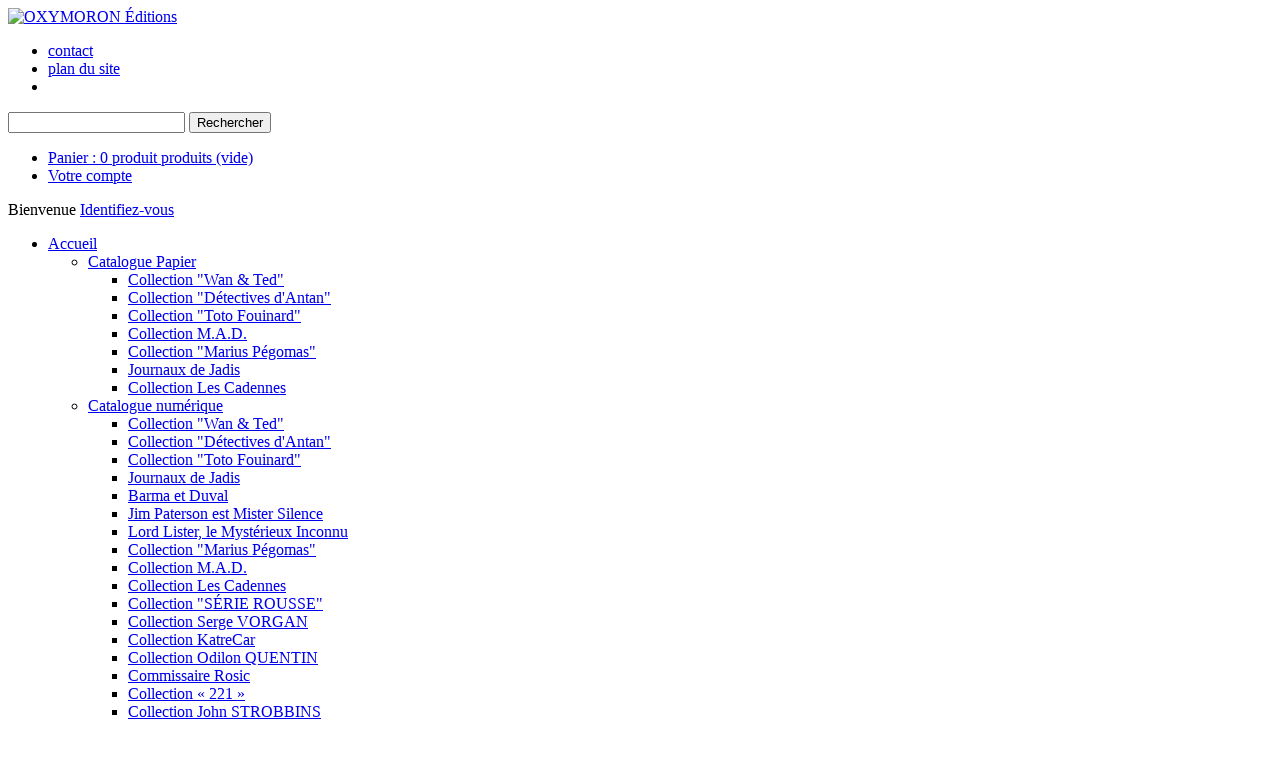

--- FILE ---
content_type: text/html; charset=utf-8
request_url: http://oxymoron-editions.com/Catalogue/index.php?id_category=55&controller=category
body_size: 97855
content:

	
<!DOCTYPE html PUBLIC "-//W3C//DTD XHTML 1.1//EN" "http://www.w3.org/TR/xhtml11/DTD/xhtml11.dtd">
<!--[if lt IE 7]> <html class="no-js lt-ie9 lt-ie8 lt-ie7 lt-ie6 " lang="en"> <![endif]-->
<!--[if IE 7]>    <html class="no-js lt-ie9 lt-ie8 ie7" lang="en"> <![endif]-->
<!--[if IE 8]>    <html class="no-js lt-ie9 ie8" lang="en"> <![endif]-->
<!--[if gt IE 8]> <html lang="fr" class="no-js ie9" lang="en"> <![endif]-->
<html xmlns="http://www.w3.org/1999/xhtml" xml:lang="fr">
	<head>
		<title>Les r&eacute;cits de Rodolphe Bringer - OXYMORON &Eacute;ditions</title>
		<meta name="description" content="Les récits de Rodolphe Bringer" />
		<meta name="keywords" content="Rodolphe Bringer,policier,sentimental,humour,aventure,cape et épée,historique,fiction,contes,nouvelles,Tricastin,Chantepie" />
		<meta http-equiv="Content-Type" content="application/xhtml+xml; charset=utf-8" />
		<meta http-equiv="content-language" content="fr" />
		<meta name="generator" content="PrestaShop" />
		<meta name="robots" content="index,follow" />
		<link rel="icon" type="image/vnd.microsoft.icon" href="/Catalogue/img/favicon.ico?1511798597" />
		<link rel="shortcut icon" type="image/x-icon" href="/Catalogue/img/favicon.ico?1511798597" />
		<script type="text/javascript">
			var baseDir = 'http://oxymoron-editions.com/Catalogue/';
			var baseUri = 'http://oxymoron-editions.com/Catalogue/index.php';
			var static_token = '4558925419ea8d3f33cf6eb5e83d3a9c';
			var token = 'b64a09e170f8f0cbf803a32a3d82f29f';
			var priceDisplayPrecision = 2;
			var priceDisplayMethod = 0;
			var roundMode = 2;
		</script>
		<link href="/Catalogue/themes/default/css/global.css" rel="stylesheet" type="text/css" media="all" />
		<link href="/Catalogue/themes/default/css/scenes.css" rel="stylesheet" type="text/css" media="all" />
		<link href="/Catalogue/themes/default/css/category.css" rel="stylesheet" type="text/css" media="all" />
		<link href="/Catalogue/themes/default/css/product_list.css" rel="stylesheet" type="text/css" media="all" />
		<link href="/Catalogue/modules/blockpermanentlinks/blockpermanentlinks.css" rel="stylesheet" type="text/css" media="all" />
		<link href="/Catalogue/modules/blockviewed/blockviewed.css" rel="stylesheet" type="text/css" media="all" />
		<link href="/Catalogue/modules/blockcart/blockcart.css" rel="stylesheet" type="text/css" media="all" />
		<link href="/Catalogue/modules/blockuserinfo/blockuserinfo.css" rel="stylesheet" type="text/css" media="all" />
		<link href="/Catalogue/modules/blocklanguages/blocklanguages.css" rel="stylesheet" type="text/css" media="all" />
		<link href="/Catalogue/js/jquery/plugins/autocomplete/jquery.autocomplete.css" rel="stylesheet" type="text/css" media="all" />
		<link href="/Catalogue/modules/blocksearch/blocksearch.css" rel="stylesheet" type="text/css" media="all" />
		<link href="/Catalogue/modules/homefeatured/homefeatured.css" rel="stylesheet" type="text/css" media="all" />
		<link href="/Catalogue/modules/blocknewsletter/blocknewsletter.css" rel="stylesheet" type="text/css" media="all" />
		<link href="/Catalogue/modules/paypal/views/css/paypal.css" rel="stylesheet" type="text/css" media="all" />
		<link href="/Catalogue/modules/productcomments/productcomments.css" rel="stylesheet" type="text/css" media="all" />
		<link href="/Catalogue/modules/productscategory/productscategory.css" rel="stylesheet" type="text/css" media="all" />
		<link href="/Catalogue/modules/mailalerts/mailalerts.css" rel="stylesheet" type="text/css" media="all" />
		<link href="/Catalogue/modules/blocktopmenu/css/superfish-modified.css" rel="stylesheet" type="text/css" media="all" />
		<link href="/Catalogue/modules/blockreinsurance/style.css" rel="stylesheet" type="text/css" media="all" />
			<script type="text/javascript" src="/Catalogue/js/jquery/jquery-1.7.2.min.js"></script>
		<script type="text/javascript" src="/Catalogue/js/jquery/plugins/jquery.easing.js"></script>
		<script type="text/javascript" src="/Catalogue/js/tools.js"></script>
		<script type="text/javascript" src="/Catalogue/modules/blockcart/ajax-cart.js"></script>
		<script type="text/javascript" src="/Catalogue/themes/default/js/tools/treeManagement.js"></script>
		<script type="text/javascript" src="/Catalogue/js/jquery/plugins/autocomplete/jquery.autocomplete.js"></script>
		<script type="text/javascript" src="/Catalogue/modules/productscategory/productscategory.js"></script>
		<script type="text/javascript" src="/Catalogue/js/jquery/plugins/jquery.serialScroll.js"></script>
		<script type="text/javascript" src="/Catalogue/modules/blocktopmenu/js/hoverIntent.js"></script>
		<script type="text/javascript" src="/Catalogue/modules/blocktopmenu/js/superfish-modified.js"></script>
			
<link rel="alternate" type="application/rss+xml" title="Les récits de Rodolphe Bringer - OXYMORON Éditions" href="http://oxymoron-editions.com/Catalogue/modules/feeder/rss.php?id_category=55&amp;orderby=position&amp;orderway=asc" /><script type="text/javascript">/*
* 2007-2018 PrestaShop
*
* NOTICE OF LICENSE
*
* This source file is subject to the Academic Free License (AFL 3.0)
* that is bundled with this package in the file LICENSE.txt.
* It is also available through the world-wide-web at this URL:
* http://opensource.org/licenses/afl-3.0.php
* If you did not receive a copy of the license and are unable to
* obtain it through the world-wide-web, please send an email
* to license@prestashop.com so we can send you a copy immediately.
*
* DISCLAIMER
*
* Do not edit or add to this file if you wish to upgrade PrestaShop to newer
* versions in the future. If you wish to customize PrestaShop for your
* needs please refer to http://www.prestashop.com for more information.
*
*  @author    PrestaShop SA <contact@prestashop.com>
*  @copyright 2007-2018 PrestaShop SA
*  @license   http://opensource.org/licenses/afl-3.0.php  Academic Free License (AFL 3.0)
*  International Registered Trademark & Property of PrestaShop SA
*/



function updateFormDatas()
{
	var nb = $('#quantity_wanted').val();
	var id = $('#idCombination').val();

	$('.paypal_payment_form input[name=quantity]').val(nb);
	$('.paypal_payment_form input[name=id_p_attr]').val(id);
}
	
$(document).ready( function() {

	if($('#in_context_checkout_enabled').val() != 1)
	{
		$('#payment_paypal_express_checkout').click(function() {
			$('#paypal_payment_form_cart').submit();
			return false;
		});
	}


	var jquery_version = $.fn.jquery.split('.');
	if(jquery_version[0]>=1 && jquery_version[1] >= 7)
	{
		$('body').on('submit',".paypal_payment_form", function () {
			updateFormDatas();
		});
	}
	else {
		$('.paypal_payment_form').live('submit', function () {
			updateFormDatas();
		});
	}

	function displayExpressCheckoutShortcut() {
		var id_product = $('input[name="id_product"]').val();
		var id_product_attribute = $('input[name="id_product_attribute"]').val();
		$.ajax({
			type: "GET",
			url: baseDir+'/modules/paypal/express_checkout/ajax.php',
			data: { get_qty: "1", id_product: id_product, id_product_attribute: id_product_attribute },
			cache: false,
			success: function(result) {
				if (result == '1') {
					$('#container_express_checkout').slideDown();
				} else {
					$('#container_express_checkout').slideUp();
				}
				return true;
			}
		});
	}

	$('select[name^="group_"]').change(function () {
		setTimeout(function(){displayExpressCheckoutShortcut()}, 500);
	});

	$('.color_pick').click(function () {
		setTimeout(function(){displayExpressCheckoutShortcut()}, 500);
	});

	if($('body#product').length > 0)
		setTimeout(function(){displayExpressCheckoutShortcut()}, 500);
	
	
			

	var modulePath = 'modules/paypal';
	var subFolder = '/integral_evolution';
	
			var baseDirPP = baseDir;
		
	var fullPath = baseDirPP + modulePath + subFolder;
	var confirmTimer = false;
		
	if ($('form[target="hss_iframe"]').length == 0) {
		if ($('select[name^="group_"]').length > 0)
			displayExpressCheckoutShortcut();
		return false;
	} else {
		checkOrder();
	}

	function checkOrder() {
		if(confirmTimer == false)
			confirmTimer = setInterval(getOrdersCount, 1000);
	}

	});


</script>
	</head>
	
	<body id="category" class="  ">
					<div id="page" class="container_9 clearfix">

			<!-- Header -->
			<div id="header" class="grid_9 alpha omega">
				<a id="header_logo" href="http://oxymoron-editions.com/Catalogue/" title="OXYMORON &Eacute;ditions">
					<img class="logo" src="/Catalogue/img/logo-1.jpg?1511798597" alt="OXYMORON &Eacute;ditions" width="980" height="400"  />
				</a>
				<div id="header_right" class="grid_6 omega">
					
<!-- Block languages module -->
<!-- /Block languages module -->
<!-- Block permanent links module HEADER -->
<ul id="header_links">
	<li id="header_link_contact"><a href="http://oxymoron-editions.com/Catalogue/index.php?controller=contact" title="contact">contact</a></li>
	<li id="header_link_sitemap"><a href="http://oxymoron-editions.com/Catalogue/index.php?controller=sitemap" title="plan du site">plan du site</a></li>
	<li id="header_link_bookmark">
		<script type="text/javascript">writeBookmarkLink('http://oxymoron-editions.com/Catalogue/index.php?id_category=10&amp;controller=category', 'Collection \\\"Détectives d\\\'Antan\\\" - OXYMORON Éditions', 'favoris');</script>
	</li>
</ul>
<!-- /Block permanent links module HEADER -->
<!-- block seach mobile -->
<!-- Block search module TOP -->
<div id="search_block_top">

	<form method="get" action="http://oxymoron-editions.com/Catalogue/index.php?controller=search" id="searchbox">
		<p>
			<label for="search_query_top"><!-- image on background --></label>
			<input type="hidden" name="controller" value="search" />
			<input type="hidden" name="orderby" value="position" />
			<input type="hidden" name="orderway" value="desc" />
			<input class="search_query" type="text" id="search_query_top" name="search_query" value="" />
			<input type="submit" name="submit_search" value="Rechercher" class="button" />
	</p>
	</form>
</div>
	<script type="text/javascript">
	// <![CDATA[
		$('document').ready( function() {
			$("#search_query_top")
				.autocomplete(
					'http://oxymoron-editions.com/Catalogue/index.php?controller=search', {
						minChars: 3,
						max: 10,
						width: 500,
						selectFirst: false,
						scroll: false,
						dataType: "json",
						formatItem: function(data, i, max, value, term) {
							return value;
						},
						parse: function(data) {
							var mytab = new Array();
							for (var i = 0; i < data.length; i++)
								mytab[mytab.length] = { data: data[i], value: data[i].cname + ' > ' + data[i].pname };
							return mytab;
						},
						extraParams: {
							ajaxSearch: 1,
							id_lang: 1
						}
					}
				)
				.result(function(event, data, formatted) {
					$('#search_query_top').val(data.pname);
					document.location.href = data.product_link;
				})
		});
	// ]]>
	</script>

<!-- /Block search module TOP -->

<!-- Block user information module HEADER -->
<div id="header_user">
	<ul id="header_nav">
				<li id="shopping_cart">
			<a href="http://oxymoron-editions.com/Catalogue/index.php?controller=order" title="Voir mon panier" rel="nofollow">Panier :
			<span class="ajax_cart_quantity hidden">0</span>
			<span class="ajax_cart_product_txt hidden">produit</span>
			<span class="ajax_cart_product_txt_s hidden">produits</span>
			<span class="ajax_cart_total hidden">
							</span>
			<span class="ajax_cart_no_product">(vide)</span>
			</a>
		</li>
				<li id="your_account"><a href="http://oxymoron-editions.com/Catalogue/index.php?controller=my-account" title="Voir mon compte client" rel="nofollow">Votre compte</a></li>
	</ul>
	<p id="header_user_info">
		Bienvenue
					<a href="http://oxymoron-editions.com/Catalogue/index.php?controller=my-account" title="Identifiez-vous" class="login" rel="nofollow">Identifiez-vous</a>
			</p>
</div>
<!-- /Block user information module HEADER -->
	</div>

	<!-- Menu -->
	<div class="sf-contener clearfix">
		<ul class="sf-menu clearfix">
			<li ><a href="http://oxymoron-editions.com/Catalogue/index.php">Accueil</a><ul><li ><a href="http://oxymoron-editions.com/Catalogue/index.php?id_category=6&controller=category">Catalogue Papier</a><ul><li ><a href="http://oxymoron-editions.com/Catalogue/index.php?id_category=9&controller=category">Collection "Wan & Ted"</a></li><li ><a href="http://oxymoron-editions.com/Catalogue/index.php?id_category=11&controller=category">Collection "Détectives d'Antan"</a></li><li ><a href="http://oxymoron-editions.com/Catalogue/index.php?id_category=12&controller=category">Collection "Toto Fouinard"</a></li><li ><a href="http://oxymoron-editions.com/Catalogue/index.php?id_category=17&controller=category">Collection M.A.D.</a></li><li ><a href="http://oxymoron-editions.com/Catalogue/index.php?id_category=20&controller=category">Collection "Marius Pégomas"</a></li><li ><a href="http://oxymoron-editions.com/Catalogue/index.php?id_category=22&controller=category">Journaux de Jadis</a></li><li ><a href="http://oxymoron-editions.com/Catalogue/index.php?id_category=23&controller=category">Collection Les Cadennes</a></li></ul></li><li ><a href="http://oxymoron-editions.com/Catalogue/index.php?id_category=7&controller=category">Catalogue numérique</a><ul><li ><a href="http://oxymoron-editions.com/Catalogue/index.php?id_category=8&controller=category">Collection "Wan & Ted"</a></li><li ><a href="http://oxymoron-editions.com/Catalogue/index.php?id_category=10&controller=category">Collection "Détectives d'Antan"</a></li><li ><a href="http://oxymoron-editions.com/Catalogue/index.php?id_category=13&controller=category">Collection "Toto Fouinard"</a></li><li ><a href="http://oxymoron-editions.com/Catalogue/index.php?id_category=14&controller=category">Journaux de Jadis</a></li><li ><a href="http://oxymoron-editions.com/Catalogue/index.php?id_category=105&controller=category">Barma et Duval</a></li><li ><a href="http://oxymoron-editions.com/Catalogue/index.php?id_category=97&controller=category">Jim Paterson est Mister Silence</a></li><li ><a href="http://oxymoron-editions.com/Catalogue/index.php?id_category=145&controller=category">Lord Lister, le Mystérieux Inconnu</a></li><li ><a href="http://oxymoron-editions.com/Catalogue/index.php?id_category=15&controller=category">Collection "Marius Pégomas"</a></li><li ><a href="http://oxymoron-editions.com/Catalogue/index.php?id_category=18&controller=category">Collection M.A.D.</a></li><li ><a href="http://oxymoron-editions.com/Catalogue/index.php?id_category=24&controller=category">Collection Les Cadennes</a></li><li ><a href="http://oxymoron-editions.com/Catalogue/index.php?id_category=25&controller=category">Collection "SÉRIE ROUSSE"</a></li><li ><a href="http://oxymoron-editions.com/Catalogue/index.php?id_category=26&controller=category">Collection Serge VORGAN</a></li><li ><a href="http://oxymoron-editions.com/Catalogue/index.php?id_category=27&controller=category">Collection KatreCar</a></li><li ><a href="http://oxymoron-editions.com/Catalogue/index.php?id_category=28&controller=category">Collection Odilon QUENTIN</a></li><li ><a href="http://oxymoron-editions.com/Catalogue/index.php?id_category=29&controller=category">Commissaire Rosic</a></li><li ><a href="http://oxymoron-editions.com/Catalogue/index.php?id_category=30&controller=category">Collection « 221 »</a></li><li ><a href="http://oxymoron-editions.com/Catalogue/index.php?id_category=31&controller=category">Collection John STROBBINS</a></li><li ><a href="http://oxymoron-editions.com/Catalogue/index.php?id_category=32&controller=category">L'Homme au Stylo</a></li><li ><a href="http://oxymoron-editions.com/Catalogue/index.php?id_category=33&controller=category">M. Dupont, détective</a></li><li ><a href="http://oxymoron-editions.com/Catalogue/index.php?id_category=34&controller=category">Le Roi de la chaussette</a></li><li ><a href="http://oxymoron-editions.com/Catalogue/index.php?id_category=35&controller=category">Les enquêtes de l'Inspecteur Mic</a></li><li ><a href="http://oxymoron-editions.com/Catalogue/index.php?id_category=36&controller=category">Collection « Maxime Audouin »</a></li><li ><a href="http://oxymoron-editions.com/Catalogue/index.php?id_category=37&controller=category">Old Jeep et Marcassin</a></li><li ><a href="http://oxymoron-editions.com/Catalogue/index.php?id_category=38&controller=category">Monseigneur et son clebs</a></li><li ><a href="http://oxymoron-editions.com/Catalogue/index.php?id_category=39&controller=category">Détective LAUTREC</a></li><li ><a href="http://oxymoron-editions.com/Catalogue/index.php?id_category=40&controller=category">Claude PRINCE, Détective Radiesthésiste</a></li><li ><a href="http://oxymoron-editions.com/Catalogue/index.php?id_category=41&controller=category">Elsa Van Laeghels, détective privée</a></li><li ><a href="http://oxymoron-editions.com/Catalogue/index.php?id_category=43&controller=category">Inspecteur Gaspin</a></li><li ><a href="http://oxymoron-editions.com/Catalogue/index.php?id_category=44&controller=category">Le baron Stromboli</a></li><li ><a href="http://oxymoron-editions.com/Catalogue/index.php?id_category=46&controller=category">Les dessous de l'agence Garnier</a></li><li ><a href="http://oxymoron-editions.com/Catalogue/index.php?id_category=47&controller=category">Marc BIGLE</a></li><li ><a href="http://oxymoron-editions.com/Catalogue/index.php?id_category=48&controller=category">Martin Numa, le Roi des Policiers</a></li><li ><a href="http://oxymoron-editions.com/Catalogue/index.php?id_category=49&controller=category">Alain Barrois, le Roi des Détectives</a></li><li ><a href="http://oxymoron-editions.com/Catalogue/index.php?id_category=50&controller=category">Stan Kipper, le Roi des Détectives</a></li><li ><a href="http://oxymoron-editions.com/Catalogue/index.php?id_category=51&controller=category">Les Bandits du Rail</a></li><li ><a href="http://oxymoron-editions.com/Catalogue/index.php?id_category=52&controller=category">Les enquêtes de Maurice Parent</a></li><li ><a href="http://oxymoron-editions.com/Catalogue/index.php?id_category=53&controller=category">Père Lebœuf</a></li><li ><a href="http://oxymoron-editions.com/Catalogue/index.php?id_category=54&controller=category">Les enquêtes de l'Agence Walton</a></li><li  class="sfHoverForce"><a href="http://oxymoron-editions.com/Catalogue/index.php?id_category=55&controller=category">Collection « Rodolphe BRINGER »</a></li><li ><a href="http://oxymoron-editions.com/Catalogue/index.php?id_category=56&controller=category">Les aventures extraordinaires de Théodore Rouma</a></li><li ><a href="http://oxymoron-editions.com/Catalogue/index.php?id_category=57&controller=category">Thérèse Arnaud, espionne française</a></li><li ><a href="http://oxymoron-editions.com/Catalogue/index.php?id_category=58&controller=category">Les enquêtes du commissaire Benoit</a></li><li ><a href="http://oxymoron-editions.com/Catalogue/index.php?id_category=59&controller=category">Collection « Charles Richebourg »</a></li><li ><a href="http://oxymoron-editions.com/Catalogue/index.php?id_category=60&controller=category">Collection « Maurice RENARD »</a></li><li ><a href="http://oxymoron-editions.com/Catalogue/index.php?id_category=61&controller=category">Robert Lacelles - Le Gentleman-Cambrioleur</a></li><li ><a href="http://oxymoron-editions.com/Catalogue/index.php?id_category=62&controller=category">Inspecteur Vigeon</a></li><li ><a href="http://oxymoron-editions.com/Catalogue/index.php?id_category=63&controller=category">Les enquêtes de l'inspecteur BARRE</a></li><li ><a href="http://oxymoron-editions.com/Catalogue/index.php?id_category=64&controller=category">Yves Michelot, détective</a></li><li ><a href="http://oxymoron-editions.com/Catalogue/index.php?id_category=65&controller=category">AB comme Albert Boissière</a></li><li ><a href="http://oxymoron-editions.com/Catalogue/index.php?id_category=66&controller=category">Bill Disley</a></li><li ><a href="http://oxymoron-editions.com/Catalogue/index.php?id_category=67&controller=category">Les aventures de Tancrède</a></li><li ><a href="http://oxymoron-editions.com/Catalogue/index.php?id_category=68&controller=category">Les Grands Criminels</a></li><li ><a href="http://oxymoron-editions.com/Catalogue/index.php?id_category=69&controller=category">Inspecteur Pessart</a></li><li ><a href="http://oxymoron-editions.com/Catalogue/index.php?id_category=70&controller=category">Jules Troufflard de la Brigade Mobile</a></li><li ><a href="http://oxymoron-editions.com/Catalogue/index.php?id_category=71&controller=category">Collection « H.J. MAGOG »</a></li><li ><a href="http://oxymoron-editions.com/Catalogue/index.php?id_category=72&controller=category">Bi-Polar</a></li><li ><a href="http://oxymoron-editions.com/Catalogue/index.php?id_category=73&controller=category">Les aventures de Francis Bayard</a></li><li ><a href="http://oxymoron-editions.com/Catalogue/index.php?id_category=74&controller=category">MANDRAGORE</a></li><li ><a href="http://oxymoron-editions.com/Catalogue/index.php?id_category=75&controller=category">Collection  « PATRIE »</a></li><li ><a href="http://oxymoron-editions.com/Catalogue/index.php?id_category=76&controller=category">Sébastien Renard, détective</a></li><li ><a href="http://oxymoron-editions.com/Catalogue/index.php?id_category=77&controller=category">Jack Desly</a></li><li ><a href="http://oxymoron-editions.com/Catalogue/index.php?id_category=78&controller=category">Browning et C°</a></li><li ><a href="http://oxymoron-editions.com/Catalogue/index.php?id_category=79&controller=category">Daniel Marsant contre le Grand Maître</a></li><li ><a href="http://oxymoron-editions.com/Catalogue/index.php?id_category=80&controller=category">Les aventures de Dick et Betty</a></li><li ><a href="http://oxymoron-editions.com/Catalogue/index.php?id_category=81&controller=category">Iko Terouka, le célèbre détective japonais</a></li><li ><a href="http://oxymoron-editions.com/Catalogue/index.php?id_category=82&controller=category">Commissaire Mazère</a></li><li ><a href="http://oxymoron-editions.com/Catalogue/index.php?id_category=83&controller=category">Inspecteur Sive</a></li><li ><a href="http://oxymoron-editions.com/Catalogue/index.php?id_category=84&controller=category">Inspecteur Machard</a></li><li ><a href="http://oxymoron-editions.com/Catalogue/index.php?id_category=85&controller=category">Inspecteur Méral</a></li><li ><a href="http://oxymoron-editions.com/Catalogue/index.php?id_category=86&controller=category">Les enquêtes de l'inspecteur Grey</a></li><li ><a href="http://oxymoron-editions.com/Catalogue/index.php?id_category=87&controller=category">Inspecteur Doublet à travers le monde</a></li><li ><a href="http://oxymoron-editions.com/Catalogue/index.php?id_category=88&controller=category">Mister Silence contre La Main Jaune</a></li><li ><a href="http://oxymoron-editions.com/Catalogue/index.php?id_category=89&controller=category">Mister Nobody - L'Homme au masque de satin</a></li><li ><a href="http://oxymoron-editions.com/Catalogue/index.php?id_category=90&controller=category">A. B. C. Mine</a></li><li ><a href="http://oxymoron-editions.com/Catalogue/index.php?id_category=91&controller=category">Luc Hardy, détective millionnaire</a></li><li ><a href="http://oxymoron-editions.com/Catalogue/index.php?id_category=92&controller=category">Doum reporter</a></li><li ><a href="http://oxymoron-editions.com/Catalogue/index.php?id_category=93&controller=category">Commissaire Rombal</a></li><li ><a href="http://oxymoron-editions.com/Catalogue/index.php?id_category=94&controller=category">Léonce Capoulin, journaliste</a></li><li ><a href="http://oxymoron-editions.com/Catalogue/index.php?id_category=95&controller=category">C.Q.F.D.</a></li><li ><a href="http://oxymoron-editions.com/Catalogue/index.php?id_category=96&controller=category">Collection VIDOCQ</a></li><li ><a href="http://oxymoron-editions.com/Catalogue/index.php?id_category=98&controller=category">Jim Paterson est Mister Silence</a></li><li ><a href="http://oxymoron-editions.com/Catalogue/index.php?id_category=99&controller=category">Les aventures de L'Ange</a></li><li ><a href="http://oxymoron-editions.com/Catalogue/index.php?id_category=100&controller=category">Inspecteur Girard</a></li><li ><a href="http://oxymoron-editions.com/Catalogue/index.php?id_category=101&controller=category">Iggins & C° détective</a></li><li ><a href="http://oxymoron-editions.com/Catalogue/index.php?id_category=102&controller=category">Les enquêtes du Professeur</a></li><li ><a href="http://oxymoron-editions.com/Catalogue/index.php?id_category=103&controller=category">BREIZH KOZH</a></li><li ><a href="http://oxymoron-editions.com/Catalogue/index.php?id_category=104&controller=category">Collection « Marcel Priollet »</a></li><li ><a href="http://oxymoron-editions.com/Catalogue/index.php?id_category=106&controller=category">Ciné-Roman Montmartrois</a></li><li ><a href="http://oxymoron-editions.com/Catalogue/index.php?id_category=107&controller=category">J.-A. FLANIGHAM</a></li><li ><a href="http://oxymoron-editions.com/Catalogue/index.php?id_category=108&controller=category">Michel Vaudreuil</a></li><li ><a href="http://oxymoron-editions.com/Catalogue/index.php?id_category=109&controller=category">Inspecteur Marcellin</a></li><li ><a href="http://oxymoron-editions.com/Catalogue/index.php?id_category=110&controller=category">Collection « Maurice LAMBERT »</a></li><li ><a href="http://oxymoron-editions.com/Catalogue/index.php?id_category=111&controller=category">Collection « Les Trois As »</a></li><li ><a href="http://oxymoron-editions.com/Catalogue/index.php?id_category=112&controller=category">Collection « Jean Normand »</a></li><li ><a href="http://oxymoron-editions.com/Catalogue/index.php?id_category=113&controller=category">La Machine à Penser</a></li><li ><a href="http://oxymoron-editions.com/Catalogue/index.php?id_category=114&controller=category">LES PETITS POLARS D'ANTAN</a></li><li ><a href="http://oxymoron-editions.com/Catalogue/index.php?id_category=115&controller=category">Les aventures de Bill Disley</a></li><li ><a href="http://oxymoron-editions.com/Catalogue/index.php?id_category=116&controller=category">Commissaire Merville</a></li><li ><a href="http://oxymoron-editions.com/Catalogue/index.php?id_category=117&controller=category">Miss Boston, la seule détective-femme du monde entier</a></li><li ><a href="http://oxymoron-editions.com/Catalogue/index.php?id_category=118&controller=category">Jacques de Villefort détective</a></li><li ><a href="http://oxymoron-editions.com/Catalogue/index.php?id_category=119&controller=category">Le Récit Policier</a></li><li ><a href="http://oxymoron-editions.com/Catalogue/index.php?id_category=120&controller=category">Commissaire Levert</a></li><li ><a href="http://oxymoron-editions.com/Catalogue/index.php?id_category=121&controller=category">Florac et La Glu</a></li><li ><a href="http://oxymoron-editions.com/Catalogue/index.php?id_category=122&controller=category">Inspecteur Principal Poncet</a></li><li ><a href="http://oxymoron-editions.com/Catalogue/index.php?id_category=123&controller=category">Nick Carter</a></li><li ><a href="http://oxymoron-editions.com/Catalogue/index.php?id_category=124&controller=category">Nat Pinkerton</a></li><li ><a href="http://oxymoron-editions.com/Catalogue/index.php?id_category=125&controller=category">POLAREKE</a></li><li ><a href="http://oxymoron-editions.com/Catalogue/index.php?id_category=126&controller=category">La Brigade des 5</a></li><li ><a href="http://oxymoron-editions.com/Catalogue/index.php?id_category=127&controller=category">Raffles, cambrioleur amateur</a></li><li ><a href="http://oxymoron-editions.com/Catalogue/index.php?id_category=128&controller=category">Lady Molly de Scotland Yard</a></li><li ><a href="http://oxymoron-editions.com/Catalogue/index.php?id_category=129&controller=category">Les Reines du Roman Policier</a></li><li ><a href="http://oxymoron-editions.com/Catalogue/index.php?id_category=130&controller=category">Johnny Ludlow</a></li><li ><a href="http://oxymoron-editions.com/Catalogue/index.php?id_category=131&controller=category">DETECTIVE STORY</a></li><li ><a href="http://oxymoron-editions.com/Catalogue/index.php?id_category=132&controller=category">Max Carrados</a></li><li ><a href="http://oxymoron-editions.com/Catalogue/index.php?id_category=133&controller=category">L'inspecteur Moulin et M. Ploc</a></li><li ><a href="http://oxymoron-editions.com/Catalogue/index.php?id_category=134&controller=category">Les enquêtes de Léon Mardoche</a></li><li ><a href="http://oxymoron-editions.com/Catalogue/index.php?id_category=135&controller=category">Hagar Stanley, détective Tzigane</a></li><li ><a href="http://oxymoron-editions.com/Catalogue/index.php?id_category=136&controller=category">Dorcas Dene, détective</a></li><li ><a href="http://oxymoron-editions.com/Catalogue/index.php?id_category=137&controller=category">Madelyn Mack, détective</a></li><li ><a href="http://oxymoron-editions.com/Catalogue/index.php?id_category=138&controller=category">Collection « La Silhouette »</a></li><li ><a href="http://oxymoron-editions.com/Catalogue/index.php?id_category=141&controller=category">Le Club des Trois</a></li><li ><a href="http://oxymoron-editions.com/Catalogue/index.php?id_category=142&controller=category">Essais</a></li><li ><a href="http://oxymoron-editions.com/Catalogue/index.php?id_category=143&controller=category">Les aventures de Félix Lorette</a></li><li ><a href="http://oxymoron-editions.com/Catalogue/index.php?id_category=144&controller=category">Sexton Blake</a></li><li ><a href="http://oxymoron-editions.com/Catalogue/index.php?id_category=146&controller=category">La Sorcière du Strand</a></li><li ><a href="http://oxymoron-editions.com/Catalogue/index.php?id_category=147&controller=category">Les aventures de Philo Gubb</a></li><li ><a href="http://oxymoron-editions.com/Catalogue/index.php?id_category=148&controller=category">Mystères du chemin de fer</a></li><li ><a href="http://oxymoron-editions.com/Catalogue/index.php?id_category=149&controller=category">Ethel King, le Nick Carter féminin</a></li><li ><a href="http://oxymoron-editions.com/Catalogue/index.php?id_category=150&controller=category">Captain Chester Buxton, du « Special Squad »</a></li></ul></li><li ><a href="http://oxymoron-editions.com/Catalogue/index.php?id_category=139&controller=category">Jeux Policiers</a></li><li ><a href="http://oxymoron-editions.com/Catalogue/index.php?id_category=140&controller=category">Bande Dessinée Numérique</a></li></ul></li>
					</ul>
		<div class="sf-right">&nbsp;</div>

	<!--/ Menu -->




<script type="text/javascript">
var CUSTOMIZE_TEXTFIELD = 1;
var img_dir = 'http://oxymoron-editions.com/Catalogue/themes/default/img/';
</script>
<script type="text/javascript">
var customizationIdMessage = 'Personnalisation n°';
var removingLinkText = 'supprimer cet article du panier';
var freeShippingTranslation = 'Livraison gratuite !';
var freeProductTranslation = 'Gratuit !';
var delete_txt = 'Supprimer';
</script>


<!-- MODULE Block cart -->
<div id="cart_block" class="block exclusive">
	<p class="title_block">
		<a href="http://oxymoron-editions.com/Catalogue/index.php?controller=order" title="Voir mon panier" rel="nofollow">Panier
				<span id="block_cart_expand" class="hidden">&nbsp;</span>
		<span id="block_cart_collapse" >&nbsp;</span>
		</a>
	</p>
	<div class="block_content">
	<!-- block summary -->
	<div id="cart_block_summary" class="collapsed">
		<span class="ajax_cart_quantity" style="display:none;">0</span>
		<span class="ajax_cart_product_txt_s" style="display:none">articles</span>
		<span class="ajax_cart_product_txt" >article</span>
		<span class="ajax_cart_total" style="display:none">
					</span>
		<span class="ajax_cart_no_product" >(vide)</span>
	</div>
	<!-- block list of products -->
	<div id="cart_block_list" class="expanded">
			<p class="cart_block_no_products" id="cart_block_no_products">Aucun produit</p>
			
		<p id="cart-prices">
			<span id="cart_block_shipping_cost" class="price ajax_cart_shipping_cost">0,00 €</span>
			<span>Expédition</span>
			<br/>
									<span id="cart_block_total" class="price ajax_block_cart_total">0,00 €</span>
			<span>Total</span>
		</p>
				<p id="cart-buttons">
			<a href="http://oxymoron-editions.com/Catalogue/index.php?controller=order" class="button_small" title="Voir mon panier" rel="nofollow">Panier</a>			<a href="http://oxymoron-editions.com/Catalogue/index.php?controller=order" id="button_order_cart" class="exclusive" title="Commander" rel="nofollow"><span></span>Commander</a>
		</p>
	</div>
	</div>
</div>
<!-- /MODULE Block cart -->


				</div>
			</div>

			<div id="columns" class="grid_9 alpha omega clearfix">
				<!-- Left -->
				<div id="left_column" class="column grid_2 alpha">
					<!-- Block categories module -->
<div id="categories_block_left" class="block">
	<p class="title_block">Catégories</p>
	<div class="block_content">
		<ul class="tree dhtml">
									
<li >
	<a href="http://oxymoron-editions.com/Catalogue/index.php?id_category=6&amp;controller=category"  title="">Catalogue Papier</a>
			<ul>
									
<li >
	<a href="http://oxymoron-editions.com/Catalogue/index.php?id_category=9&amp;controller=category"  title="Saga autour d&#039;un duo de d&eacute;tectives atypiques et attachants;">Collection &quot;Wan &amp; Ted&quot;</a>
	</li>

												
<li >
	<a href="http://oxymoron-editions.com/Catalogue/index.php?id_category=11&amp;controller=category"  title="Collection revenant sur les premiers auteurs de romans policiers de la litt&eacute;rature fran&ccedil;aise.">Collection &quot;D&eacute;tectives d&#039;Antan&quot;</a>
	</li>

												
<li >
	<a href="http://oxymoron-editions.com/Catalogue/index.php?id_category=12&amp;controller=category"  title="Les aventures de Toto Fouinard, le petit d&eacute;tective Parisien.">Collection &quot;Toto Fouinard&quot;</a>
	</li>

												
<li >
	<a href="http://oxymoron-editions.com/Catalogue/index.php?id_category=17&amp;controller=category"  title="Marc-Antoine DECOME &eacute;tait un policier alcoolique, violent, lubrique et v&eacute;nal. &Agrave; la suite d&rsquo;une bacchanale, il a sombr&eacute; dans une piscine puis dans le coma durant trois mois. &Agrave; son r&eacute;veil, il est devenu un autre homme.

Adieu la capitale, le boulot de flic, la boutanche et le stupre ; bienvenue au d&eacute;tective, &agrave; la Ville de Perpignan, &agrave; la sobri&eacute;t&eacute; et &agrave; une particularit&eacute; toute singuli&egrave;re qui lui fait voir les gens au pluriel.

Mais ce don ne lui servirait &agrave; rien s&rsquo;il n&rsquo;&eacute;tait pas &eacute;paul&eacute; par le Commissaire Robert, un basset hirsute et puant ainsi que, par Damien &Ouml;sterreichischer Ben Abdalla, un jeune de cit&eacute; f&eacute;ru de romans policiers, qui apprendra, &agrave; ses d&eacute;pens, que la vraie vie de d&eacute;tective est tr&egrave;s &eacute;loign&eacute;e de celle de ses h&eacute;ros de papier.

Dor&eacute;navant, Perpignan a son sh&eacute;rif et il se nomme :
&laquo; Marc-Antoine DECOME &raquo;.
">Collection M.A.D.</a>
	</li>

												
<li >
	<a href="http://oxymoron-editions.com/Catalogue/index.php?id_category=20&amp;controller=category"  title="Les Investigations d&#039;un d&eacute;tective marseillais par Pierre Yrondy.">Collection &quot;Marius P&eacute;gomas&quot;</a>
	</li>

												
<li >
	<a href="http://oxymoron-editions.com/Catalogue/index.php?id_category=22&amp;controller=category"  title="Jadis, les journaux quotidiens ou hebdomadaires ne se contentaient pas de livrer de l&rsquo;information aux lecteurs, ils proposaient &eacute;galement de la litt&eacute;rature, principalement sous forme de feuilletons qui s&rsquo;&eacute;talaient sur plusieurs dizaines de num&eacute;ros.
Parmi les auteurs de ces feuilletons, de grands noms de l&rsquo;&eacute;poque comme Alexandre Dumas ou Victor Hugo, mais aussi des &eacute;crivains qui se sont fait un nom avec leurs &oelig;uvres destin&eacute;es aux journaux et &eacute;dit&eacute;es, par la suite, en un r&eacute;cit complet sous forme de livre papier.
La collection &laquo; Journaux de Jadis &raquo; s&rsquo;int&eacute;resse plut&ocirc;t aux auteurs qui sont rest&eacute;s dans l&rsquo;anonymat ou &agrave; ceux qui ont utilis&eacute; leurs productions pour les gazettes comme laboratoire pour se confronter &agrave; d&rsquo;autres genres litt&eacute;raires que celui pour lequel ils &eacute;taient d&eacute;j&agrave; r&eacute;put&eacute;s.
Derri&egrave;re cette collection se cache donc de longues nouvelles ou de courts romans qui n&rsquo;ont pas eu la gloire d&rsquo;une &eacute;dition sous format livre papier, mais, qui m&eacute;ritaient d&rsquo;&ecirc;tre red&eacute;couverts par les lecteurs. C&rsquo;est chose faite maintenant.
">Journaux de Jadis</a>
	</li>

												
<li class="last">
	<a href="http://oxymoron-editions.com/Catalogue/index.php?id_category=23&amp;controller=category"  title="Collection de courts romans en format fascicule.">Collection Les Cadennes</a>
	</li>

							</ul>
	</li>

												
<li >
	<a href="http://oxymoron-editions.com/Catalogue/index.php?id_category=7&amp;controller=category"  title="Catalogue de livres num&eacute;riques aux formats :
- ePub
- Mobi
">Catalogue num&eacute;rique</a>
			<ul>
									
<li >
	<a href="http://oxymoron-editions.com/Catalogue/index.php?id_category=8&amp;controller=category"  title="La saga &quot;Wan &amp; Ted&quot; autour d&#039;un duo de d&eacute;tectives atypiques et loufoques.">Collection &quot;Wan &amp; Ted&quot;</a>
	</li>

												
<li >
	<a href="http://oxymoron-editions.com/Catalogue/index.php?id_category=10&amp;controller=category"  title="Collection autour de d&eacute;tectives oubli&eacute;s de la litt&eacute;rature fran&ccedil;aise du XIX&egrave;me si&egrave;cle.">Collection &quot;D&eacute;tectives d&#039;Antan&quot;</a>
	</li>

												
<li >
	<a href="http://oxymoron-editions.com/Catalogue/index.php?id_category=13&amp;controller=category"  title="Les aventures de Toto Fouinard, le petit d&eacute;tective Parisien.">Collection &quot;Toto Fouinard&quot;</a>
	</li>

												
<li >
	<a href="http://oxymoron-editions.com/Catalogue/index.php?id_category=14&amp;controller=category"  title="JOURNAUX DE JADIS

Jadis, les journaux quotidiens ou hebdomadaires ne se contentaient pas de livrer de l&rsquo;information aux lecteurs, ils proposaient &eacute;galement de la litt&eacute;rature, principalement sous forme de feuilletons qui s&rsquo;&eacute;talaient sur plusieurs dizaines de num&eacute;ros.

Parmi les auteurs de ces feuilletons, de grands noms de l&rsquo;&eacute;poque comme Alexandre Dumas ou Victor Hugo, mais aussi des &eacute;crivains qui se sont fait un nom avec leurs &oelig;uvres destin&eacute;es aux journaux et &eacute;dit&eacute;es, par la suite, en un r&eacute;cit complet sous forme de livre papier.

La collection &laquo; Journaux de Jadis &raquo; s&rsquo;int&eacute;resse plut&ocirc;t aux auteurs qui sont rest&eacute;s dans l&rsquo;anonymat ou &agrave; ceux qui ont utilis&eacute; leurs productions pour les gazettes comme laboratoire pour se confronter &agrave; d&rsquo;autres genres litt&eacute;raires que celui pour lequel ils &eacute;taient d&eacute;j&agrave; r&eacute;put&eacute;s.

Derri&egrave;re cette collection se cache donc de longues nouvelles ou de courts romans qui n&rsquo;ont pas eu la gloire d&rsquo;une &eacute;dition sous format livre papier, mais, qui m&eacute;ritaient d&rsquo;&ecirc;tre red&eacute;couverts par les lecteurs. C&rsquo;est chose faite maintenant.
">Journaux de Jadis</a>
	</li>

												
<li >
	<a href="http://oxymoron-editions.com/Catalogue/index.php?id_category=105&amp;controller=category"  title="Les enqu&ecirc;tes du commissaire Barma et/ou du d&eacute;tective Paul Duval">Barma et Duval</a>
	</li>

												
<li >
	<a href="http://oxymoron-editions.com/Catalogue/index.php?id_category=97&amp;controller=category"  title="Les aventures mouvement&eacute;es &agrave; travers le monde de Jim Paterson, alias Mister Silence, ancien agent du F.B.I..">Jim Paterson est Mister Silence</a>
	</li>

												
<li >
	<a href="http://oxymoron-editions.com/Catalogue/index.php?id_category=145&amp;controller=category"  title="John C. Raffles, plus connu sous les noms de Lord Lister ou encore du Myst&eacute;rieux Inconnu, est une figure fascinante de la litt&eacute;rature populaire du d&eacute;but du XX&#7497; si&egrave;cle. Cr&eacute;&eacute; par les auteurs allemands Kurt Matull et Theo Blakensee, il s&rsquo;inscrit dans la lign&eacute;e des grands gentlemen cambrioleurs comme Ars&egrave;ne Lupin. Sous ses multiples identit&eacute;s, Raffles incarne l&rsquo;&eacute;l&eacute;gance du criminel d&rsquo;honneur : un homme raffin&eacute;, cultiv&eacute;, et audacieux, qui d&eacute;robe non pour l&rsquo;app&acirc;t du gain, mais pour la justice, la revanche ou le plaisir du d&eacute;fi.
 

Dot&eacute; d&rsquo;un sens moral ambigu mais d&rsquo;un charme irr&eacute;sistible, le Myst&eacute;rieux Inconnu d&eacute;fie les puissants, tourne en d&eacute;rision la police et met son intelligence au service d&rsquo;un id&eacute;al chevaleresque. V&eacute;ritable justicier de l&rsquo;ombre, il symbolise la revanche de l&rsquo;esprit sur la force brute et demeure l&rsquo;un des arch&eacute;types du h&eacute;ros hors-la-loi romantique, oscillant entre &eacute;l&eacute;gance, myst&egrave;re et ironie.">Lord Lister, le Myst&eacute;rieux Inconnu</a>
	</li>

												
<li >
	<a href="http://oxymoron-editions.com/Catalogue/index.php?id_category=15&amp;controller=category"  title="Marius P&Eacute;GOMAS, D&eacute;tective marseillais, se pr&eacute;sente :
Simple citoyen de Marseille devenu, par la force des choses, le d&eacute;tective fran&ccedil;ais le plus r&eacute;put&eacute;, il va raconter ses merveilleuses aventures dans des livres num&eacute;riques.
Chacun d&rsquo;eux contiendra un roman complet et absolument in&eacute;dit, de 3.000 lignes que, gr&acirc;ce aux progr&egrave;s des moyens techniques, OXYMORON &Eacute;ditions peut offrir au prix de moins de UN euro.
En lisant, &agrave; chaque parution, ces romans stup&eacute;fiants plus saisissants encore parce qu&#039;ils sont vrais, le lecteur ne pourra manquer d&#039;&eacute;prouver une &eacute;motion intense, et quand il en aura parcouru un, il voudra les conna&icirc;tre tous, car ils sont dus &agrave; la plume de Pierre YRONDY, l&#039;auteur de Th&eacute;r&egrave;se Arnaud, Espionne fran&ccedil;aise.
Marius P&Eacute;GOMAS, D&eacute;tective marseillais, est un type v&eacute;ritablement extraordinaire, qui, au milieu des situations les plus tragiques, conserve sa bonne humeur, son ironie mordante et cette blague inimitable ch&egrave;re aux enfants de la Canebi&egrave;re.
Marius P&Eacute;GOMAS, D&eacute;tective marseillais, n&#039;a pas son pareil pour r&eacute;soudre les &eacute;nigmes les plus obscures. Et bien souvent, la police doit faire appel &agrave; sa collaboration.
Les romans de cette s&eacute;rie pourront &ecirc;tre mis entre toutes les mains. Ils sont le type parfait du roman familial.
Petits et grands se passionneront, et attendront avec impatience la prochaine parution qui leur apportera trois heures de lecture saine et captivante.
">Collection &quot;Marius P&eacute;gomas&quot;</a>
	</li>

												
<li >
	<a href="http://oxymoron-editions.com/Catalogue/index.php?id_category=18&amp;controller=category"  title="Marc-Antoine DECOME &eacute;tait un policier alcoolique, violent, lubrique et v&eacute;nal. &Agrave; la suite d&rsquo;une bacchanale, il a sombr&eacute; dans une piscine puis dans le coma durant trois mois. &Agrave; son r&eacute;veil, il est devenu un autre homme.

Adieu la capitale, le boulot de flic, la boutanche et le stupre ; bienvenue au d&eacute;tective, &agrave; la Ville de Perpignan, &agrave; la sobri&eacute;t&eacute; et &agrave; une particularit&eacute; toute singuli&egrave;re qui lui fait voir les gens au pluriel.

Mais ce don ne lui servirait &agrave; rien s&rsquo;il n&rsquo;&eacute;tait pas &eacute;paul&eacute; par le Commissaire Robert, un basset hirsute et puant ainsi que, par Damien &Ouml;sterreichischer Ben Abdalla, un jeune de cit&eacute; f&eacute;ru de romans policiers, qui apprendra, &agrave; ses d&eacute;pens, que la vraie vie de d&eacute;tective est tr&egrave;s &eacute;loign&eacute;e de celle de ses h&eacute;ros de papier.

Dor&eacute;navant, Perpignan a son sh&eacute;rif et il se nomme :
&laquo; Marc-Antoine DECOME &raquo;.
">Collection M.A.D.</a>
	</li>

												
<li >
	<a href="http://oxymoron-editions.com/Catalogue/index.php?id_category=24&amp;controller=category"  title="Collection de courts romans en format num&eacute;rique (ePub / MOBI)">Collection Les Cadennes</a>
	</li>

												
<li >
	<a href="http://oxymoron-editions.com/Catalogue/index.php?id_category=25&amp;controller=category"  title="S&Eacute;RIE ROUSSE, &laquo; S&eacute;rie &raquo; comme &laquo; S&eacute;rie Noire &raquo;, &laquo; Rousse &raquo; comme &laquo; Police &raquo;, en argot.

La &laquo; S&eacute;rie Rousse &raquo; est donc une collection hommage &agrave; la &laquo; S&eacute;rie Noire &raquo;, une s&eacute;rie polici&egrave;re, mais aussi une s&eacute;rie clin d&rsquo;&oelig;il &agrave; la collection &laquo; Police et Myst&egrave;re &raquo; et aux autres collections similaires des &eacute;ditions J. Ferenczi &amp; fils qui ont fait les beaux jours des lecteurs des ann&eacute;es 30 jusqu&rsquo;aux ann&eacute;es 60 du si&egrave;cle pr&eacute;c&eacute;dent et qui ont permis &agrave; des auteurs de talent de s&rsquo;exercer dans des romans de genres et de tailles diff&eacute;rents.

La &laquo; S&eacute;rie Rousse &raquo; regroupe donc de courts romans policiers (entre 17 000 et 25 000 mots) &eacute;crits par des auteurs ayant particip&eacute; &agrave; l&rsquo;essor de la litt&eacute;rature populaire du d&eacute;but du XX&egrave;me si&egrave;cle.
">Collection &quot;S&Eacute;RIE ROUSSE&quot;</a>
	</li>

												
<li >
	<a href="http://oxymoron-editions.com/Catalogue/index.php?id_category=26&amp;controller=category"  title="Gustave GAILHARD (???? &ndash; 1943) fait partie de la longue liste des auteurs qui ont particip&eacute; grandement &agrave; l&rsquo;essor de la litt&eacute;rature populaire &agrave; la premi&egrave;re moiti&eacute; du XX&egrave;me si&egrave;cle et qui faute de chance ou d&rsquo;une meilleure mise en valeur de leurs personnages r&eacute;currents ont, peu &agrave; peu, sombr&eacute; dans l&rsquo;oubli.

Si la premi&egrave;re enqu&ecirc;te de Serge Vorgan entre dans le cadre exact de ce qui se faisait &agrave; l&rsquo;&eacute;poque, tant dans le d&eacute;veloppement du h&eacute;ros que dans l&rsquo;intrique elle-m&ecirc;me, l&rsquo;un comme l&rsquo;autre &eacute;volue au cours des titres, &eacute;volution s&rsquo;accompagnant de celle du style de l&rsquo;auteur dont la gouaille est annonciatrice de la plume d&rsquo;un Fr&eacute;d&eacute;ric Dard ou d&rsquo;un L&eacute;o Malet.

Les enqu&ecirc;tes de Serge Vorgan font l&rsquo;objet de textes de tailles diff&eacute;rentes. Cet aspect, qui n&rsquo;&eacute;tait pas si rare &agrave; l&rsquo;&eacute;poque (se reporter &agrave; la collection &laquo; Commissaire Rosic &raquo;) conf&egrave;re un attrait tout particulier &agrave; ce genre d&rsquo;&oelig;uvre. Car, en effet, le lecteur n&rsquo;appr&eacute;hendera pas pareillement un texte de 32 pages qu&rsquo;un roman. De la m&ecirc;me fa&ccedil;on, l&rsquo;auteur usera sa plume autrement d&rsquo;un roman &agrave; un fascicule.

Un retour nostalgique dans ce que la litt&eacute;rature populaire polici&egrave;re proposait de mieux dans la premi&egrave;re moiti&eacute; du XX&egrave;me si&egrave;cle.">Collection Serge VORGAN</a>
	</li>

												
<li >
	<a href="http://oxymoron-editions.com/Catalogue/index.php?id_category=27&amp;controller=category"  title="&laquo;&nbsp;KatreCar&nbsp;&raquo; ou, tout simplement, &laquo;&nbsp;4/4&nbsp;&raquo;, est une collection d&rsquo;ouvrages compos&eacute;s de Quatre nouvelles polici&egrave;res de Quatre auteurs diff&eacute;rents, offrant, chacune, un bon Quart d&rsquo;heure de lecture.
Quatre gros Quarts d&rsquo;heure&hellip; donc, plus d&rsquo;une heure de d&eacute;tente par livre, propos&eacute;e par de grands noms de la litt&eacute;rature polici&egrave;re ainsi que par des auteurs confirm&eacute;s dont le nom ne r&eacute;sonne d&eacute;sormais plus qu&rsquo;aux oreilles des amateurs comme Ren&eacute; Pujol, Jacques Bell&ecirc;me, Andr&eacute; Lichtenberger&hellip;
&Agrave; d&eacute;vorer sans mod&eacute;ration, les opus de la collection &laquo;&nbsp;KatreCar&nbsp;&raquo; sont parfaits pour combler divers moments de la vie quotidienne, aussi bien dans les transports en commun que dans une salle d&rsquo;attente, mais aussi pour les petites fringales litt&eacute;raires qui peuvent se d&eacute;clencher &agrave; tout instant de la journ&eacute;e.">Collection KatreCar</a>
	</li>

												
<li >
	<a href="http://oxymoron-editions.com/Catalogue/index.php?id_category=28&amp;controller=category"  title="La collection &laquo;&nbsp;Odilon QUENTIN&nbsp;&raquo; regroupe les 47&nbsp;enqu&ecirc;tes men&eacute;es par Odilon QUENTIN, inspecteur &agrave; la S&ucirc;ret&eacute;, qui sera vite promu au grade de commissaire gr&acirc;ce &agrave; son aptitude &agrave; r&eacute;soudre promptement les affaires qui lui sont propos&eacute;es.
Odilon QUENTIN use de son apparence terne pour briller dans son m&eacute;tier. Avec son physique de cinquantenaire vendeur de b&eacute;tail &agrave; l&rsquo;embonpoint certain, au cr&acirc;ne replet et d&eacute;garni et aux gros yeux vides d&rsquo;intelligence, il inspire imm&eacute;diatement confiance &agrave; d&eacute;faut de m&eacute;fiance et nul ne soup&ccedil;onnerait qu&rsquo;une t&ecirc;te aussi emp&acirc;t&eacute;e puisse &ecirc;tre dou&eacute;e d&rsquo;une finesse d&rsquo;esprit et d&rsquo;une perspicacit&eacute; sans pareille.
Sa v&ecirc;ture va de pair avec son personnage et sa fa&ccedil;on de rejeter en arri&egrave;re, sur sa nuque, son feutre mou et de porter sans cesse une canne de bambou renforce l&rsquo;image d&rsquo;un type bonhomme dont on ne peut rien craindre.
Mais Odilon QUENTIN se sert de ses atouts et les surjoue quand il doit entrer en contact avec les gens du &laquo;&nbsp;peuple&nbsp;&raquo; et, surtout, les concierges qui sont sa meilleure source d&rsquo;informations. Parlant le m&ecirc;me langage, prompt &agrave; noyer sa langue dans le calva pour d&eacute;lier celle de l&rsquo;individu qu&rsquo;il interroge sans en donner l&rsquo;air, &ocirc;tant toute r&eacute;serve &agrave; l&rsquo;autre, il obtient alors bien plus de renseignements, et plus rapidement que s&rsquo;il utilisait les techniques d&rsquo;interrogatoire classiques.
Mais Odilon QUENTIN peut aussi compter sur un duo de subalternes qui ont chacun leur fonction et leurs qualit&eacute;s.
Ces tr&egrave;s courts romans ind&eacute;pendants &ndash; chacun contant une histoire dans son int&eacute;gralit&eacute; et &eacute;crite par un auteur &agrave; tel point &eacute;nigmatique que l&rsquo;on n&rsquo;en conna&icirc;t que le pseudonyme &ndash; proposent une lecture agr&eacute;able et id&eacute;ale pour les petites fringales litt&eacute;raires. Lors des transports en commun, dans les salles d&rsquo;attente, sur la plage, ou pour combler une petite heure creuse, les enqu&ecirc;tes d&rsquo;Odilon QUENTIN seront la distraction parfaite.
">Collection Odilon QUENTIN</a>
	</li>

												
<li >
	<a href="http://oxymoron-editions.com/Catalogue/index.php?id_category=29&amp;controller=category"  title="Rosic (&eacute;vitons de trop citer le pr&eacute;nom du policier qui n&rsquo;appara&icirc;t que fugacement au d&eacute;tour d&rsquo;une enqu&ecirc;te), n&rsquo;est pas un h&eacute;ros ordinaire, du moins pas un policier sans peur et sans reproche, dur &agrave; cuire, fin limier et qui gagne toujours &agrave; la fin.

Non, le commissaire Rosic est bien plus humain que la plupart des h&eacute;ros de papier parce qu&rsquo;il est faillible. Pire, il est &eacute;gocentrique et par gloriole personnelle il est capable de s&rsquo;approprier les r&eacute;sultats d&rsquo;un autre, sans aucun remords. Pourtant, l&rsquo;homme est &agrave; la fois courageux et g&eacute;n&eacute;reux, bien qu&rsquo;il soit obtus et, parfois, d&eacute;testable.

Les enqu&ecirc;tes de Rosic font l&rsquo;objet de textes de tailles variables. Si cet aspect est plut&ocirc;t g&ecirc;nant pour qu&rsquo;elles puissent &ecirc;tre regroup&eacute;es chez un &eacute;diteur &laquo; classique &raquo; (OXYMORON &Eacute;ditions n&rsquo;&eacute;tant pas un &eacute;diteur &laquo; classique &raquo;), il conf&egrave;re un attrait tout particulier &agrave; l&rsquo;&oelig;uvre. Car, en effet, le lecteur n&rsquo;appr&eacute;hendera pas d&rsquo;une fa&ccedil;on identique un texte de 32 pages qu&rsquo;un roman. De la m&ecirc;me fa&ccedil;on, l&rsquo;auteur usera sa plume autrement d&rsquo;un roman &agrave; un fascicule.

 ">Commissaire Rosic</a>
	</li>

												
<li >
	<a href="http://oxymoron-editions.com/Catalogue/index.php?id_category=30&amp;controller=category"  title="L&rsquo;un des h&eacute;ros les plus appr&eacute;ci&eacute;s de la litt&eacute;rature polici&egrave;re est, sans conteste, le d&eacute;tective anglais Sherlock Holmes.

Si tout le monde sait qu&rsquo;il est n&eacute; sous la plume d&rsquo;Arthur Conan Doyle, certains ignorent encore que l&rsquo;enqu&ecirc;teur misanthrope a &eacute;t&eacute; calqu&eacute; sur le personnage fran&ccedil;ais de Maximilien Heller d&eacute;velopp&eacute; par Henry Cauvain dans le roman &eacute;ponyme &eacute;dit&eacute; bien des ann&eacute;es avant la parution d&rsquo;&laquo; &Eacute;tude en rouge &raquo;, signant la premi&egrave;re apparition de Sherlock Holmes.

Puisque Sherlock Holmes avait &eacute;t&eacute; inspir&eacute; par un Fran&ccedil;ais, il &eacute;tait logique qu&rsquo;il inspire, &agrave; son tour, d&rsquo;autres &eacute;crivains de l&rsquo;Hexagone.

 La Collection &laquo; 221 &raquo; regroupe des textes parmis les premiers pastiches ou avatars de Sherlock Holmes en langue fran&ccedil;aise.">Collection &laquo; 221 &raquo;</a>
	</li>

												
<li >
	<a href="http://oxymoron-editions.com/Catalogue/index.php?id_category=31&amp;controller=category"  title="John Strobbins de Jos&eacute; MOSELLI

John Strobbins, c&rsquo;est un peu le fils cach&eacute; de Fantomas et d&rsquo;Ars&egrave;ne Lupin. C&rsquo;est un cambrioleur, aventurier, justicier, poss&eacute;dant des moyens d&eacute;mesur&eacute;s, sachant se d&eacute;guiser &agrave; la perfection, ayant &agrave; ses ordres un gang complet avec des ramifications dans le monde entier et aimant narguer l&rsquo;autorit&eacute; et, plus pr&eacute;cis&eacute;ment, le chef de la police de San Francisco, James Mollescott &ndash; tout comme Fantomas le faisait avec l&rsquo;Inspecteur Juve. Plus cambrioleur et aventurier que d&eacute;tective, John Strobbins surfe sur les succ&egrave;s de l&rsquo;&eacute;poque et navigue plus dans un monde fait d&rsquo;aventures, de d&eacute;guisements et de poursuites que celui plus purement policier que pouvait proposer un &laquo; Sherlock Holmes &raquo;, par exemple. Situ&eacute;, certes, du mauvais c&ocirc;t&eacute; de la barri&egrave;re, John Strobbins n&rsquo;en est pas moins m&ucirc; par une &eacute;thique professionnelle et un code moral. Voleur ! Oui, mais pas tueur et, surtout, s&rsquo;il d&eacute;leste des personnes de leurs biens, il choisit toujours des hommes riches, d&eacute;testables et &agrave; l&rsquo;honn&ecirc;tet&eacute; discutable. En parall&egrave;le, d&egrave;s qu&rsquo;il le pourra, il rendra justice sans oublier, au passage, de se garnir les poches.

 

Jos&eacute; MOSELLI est n&eacute; le 28 ao&ucirc;t 1882 &agrave; Paris et est mort le 21 juillet 1941 au Cannet.

Parlez de Jos&eacute; MOSELLI &agrave; un passionn&eacute; de litt&eacute;rature populaire et vous &ecirc;tes assur&eacute;s de voir ses yeux clignoter de plaisir. &Eacute;voquez-le devant un lecteur lambda et vous constaterez imm&eacute;diatement que ce nom ne lui &eacute;voque rien.

L&rsquo;auteur est devenu tellement &laquo; Culte &raquo; aupr&egrave;s des aficionados de litt&eacute;rature populaire, autant par son parcours que par sa production, que l&rsquo;on peut encore croiser des lecteurs dont les p&egrave;res ou grands-p&egrave;res leur contaient, enfants, leurs souvenirs de feuilletons d&eacute;sormais introuvables dont l&rsquo;&eacute;crivain a inond&eacute; les journaux de l&rsquo;&eacute;poque.">Collection John STROBBINS</a>
	</li>

												
<li >
	<a href="http://oxymoron-editions.com/Catalogue/index.php?id_category=32&amp;controller=category"  title="Mona Stella, une starlette aveugl&eacute;e par la promesse d&rsquo;un tr&egrave;s g&eacute;n&eacute;reux contrat cin&eacute;matographique se retrouve victime de l&rsquo;Homme au stylo, un ing&eacute;nieux et charismatique cambrioleur qui endort ses proies &agrave; l&rsquo;aide d&rsquo;une seringue cach&eacute;e dans un stylo avant de les d&eacute;trousser de leurs biens.

Un tout jeune reporter d&eacute;sireux d&rsquo;&eacute;crire un papier sur l&rsquo;affaire, contacte son ami, le c&eacute;l&egrave;bre d&eacute;tective Furet, et le met au d&eacute;fi d&rsquo;arr&ecirc;ter le gredin.

Apr&egrave;s un premier refus, l&rsquo;enqu&ecirc;teur d&eacute;cide de relever le challenge et va se lancer dans une course-poursuite avec le malfaiteur o&ugrave; chacun rivalisera d&rsquo;ing&eacute;niosit&eacute;, de fougue et de courage pour contrer son adversaire&hellip; donnant &agrave; l&rsquo;expression &laquo; jouer au gendarme et au voleur &raquo; toute sa signification&hellip;

 ">L&#039;Homme au Stylo</a>
	</li>

												
<li >
	<a href="http://oxymoron-editions.com/Catalogue/index.php?id_category=33&amp;controller=category"  title="Les enqu&ecirc;tes mouvement&eacute;es de M. Dupont, d&eacute;tective de Jos&eacute; Moselli.">M. Dupont, d&eacute;tective</a>
	</li>

												
<li >
	<a href="http://oxymoron-editions.com/Catalogue/index.php?id_category=34&amp;controller=category"  title="Paul MAX (1884 &ndash; 1944) fait partie de la longue liste des auteurs qui ont particip&eacute; grandement &agrave; l&rsquo;essor de la litt&eacute;rature populaire au d&eacute;but du XX&egrave;me si&egrave;cle et qui, faute de chance ou d&rsquo;une meilleure mise en valeur de leurs personnages r&eacute;currents, ont peu &agrave; peu, sombr&eacute; dans l&rsquo;oubli.

Paul MAX est n&eacute; &agrave; Alger en 1884. Il &eacute;migre en Belgique et y est naturalis&eacute;. Devenu journaliste il sera, entre autres, r&eacute;dacteur de L&rsquo;&Eacute;toile Belge.

Il utilise &eacute;galement sa plume pour l&rsquo;&eacute;criture d&rsquo;ouvrages d&egrave;s 1913.

Dans les derni&egrave;res ann&eacute;es de sa vie, l&rsquo;auteur Paul MAX se concentre sur le genre particulier du &laquo; polar &raquo;.

En 1937, probablement par volont&eacute; de surfer sur le succ&egrave;s des auteurs anglo-saxons et le go&ucirc;t des lecteurs de l&rsquo;&eacute;poque pour les &eacute;crivains d&rsquo;outre-Manche, il &eacute;crit &laquo; D&eacute;but dans la police &raquo; sous le pseudonyme de A. M. HYCHX dont il pr&eacute;tend &ecirc;tre le traducteur. Ce roman policier est publi&eacute; dans la Collection &laquo; Le Masque &raquo; et fait na&icirc;tre un h&eacute;ros particulier &laquo; Billy Mac Tiddle &raquo;, un jeune &eacute;cossais vendeur de chaussettes qui d&eacute;barque &agrave; Londres pour installer un commerce et qui se retrouve, par hasard, &agrave; devenir d&eacute;tective.

Ce personnage reviendra, plus tard, dans de multiples enqu&ecirc;tes, au sein de diverses collections chez diff&eacute;rents &eacute;diteurs.

Aussi, la collection &laquo; Le Roi de la Chaussette &raquo; a &eacute;t&eacute; cr&eacute;&eacute;e pour offrir aux lecteurs d&rsquo;aujourd&rsquo;hui la facilit&eacute; que n&rsquo;eurent pas les lecteurs d&rsquo;hier pour suivre au mieux l&rsquo;int&eacute;gralit&eacute; des aventures du d&eacute;tective &eacute;cossais.

Vous n&rsquo;aurez donc plus l&rsquo;excuse de vos a&iuml;euls pour ne pas appr&eacute;cier les enqu&ecirc;tes du vendeur de chaussettes&hellip;">Le Roi de la chaussette</a>
	</li>

												
<li >
	<a href="http://oxymoron-editions.com/Catalogue/index.php?id_category=35&amp;controller=category"  title="Des divers r&eacute;cits qui suivent, quelques-uns ont &eacute;t&eacute; r&eacute;dig&eacute;s &agrave; l&rsquo;aide des notes et dossiers que m&rsquo;a confi&eacute;s l&rsquo;inspecteur Mic (1) ; d&rsquo;autres m&rsquo;ont &eacute;t&eacute; directement racont&eacute;s par lui, et furent transcrits par moi aussi exactement que possible. R&eacute;unis tels quels, ils constituent pour ainsi dire les m&eacute;moires du c&eacute;l&egrave;bre policier, dont je ne fus, en l&rsquo;occurrence, que le fid&egrave;le secr&eacute;taire et le confident.
 

Alfred MORTIER (1937).

 

(1) Son nom v&eacute;ritable &eacute;tait Micanel, mais d&egrave;s le coll&egrave;ge, ses camarades l&rsquo;appelaient d&eacute;j&agrave; Mic, et cette abr&eacute;viation famili&egrave;re a persist&eacute; durant toute sa carri&egrave;re.">Les enqu&ecirc;tes de l&#039;Inspecteur Mic</a>
	</li>

												
<li >
	<a href="http://oxymoron-editions.com/Catalogue/index.php?id_category=36&amp;controller=category"  title="Maxime AUDOUIN, de son v&eacute;ritable nom L&eacute;on Eug&egrave;ne DELACROIX, est n&eacute; &agrave; Saint-Michel-en-l&rsquo;Herm en 1858 et d&eacute;c&eacute;d&eacute; &agrave; Pouliguen en 1925.

 

D&rsquo;abord enseignant, puis principal de coll&egrave;ge &agrave; Foug&egrave;res, en Ille-et-Vilaine, c&rsquo;est dans cette paroisse qu&rsquo;il se passionne pour l&rsquo;&eacute;criture &agrave; travers la tenue d&rsquo;une chronique, &laquo; Le Pourciau du p&egrave;re Michel, paysannerie &raquo;, dans la gazette locale.

Si d&eacute;sormais il est difficile de trouver plus amples informations sur l&rsquo;homme, celui-ci laissa, malgr&eacute; tout, derri&egrave;re lui, une importante production compos&eacute;e de centaines de contes et nouvelles et de plusieurs romans dont la plupart furent publi&eacute;s dans la presse sous forme de feuilletons avant d&rsquo;&ecirc;tre traduits, notamment pour les lecteurs espagnols, ou livr&eacute;s, tels que, aux Qu&eacute;b&eacute;cois&hellip;

 ">Collection &laquo; Maxime Audouin &raquo;</a>
	</li>

												
<li >
	<a href="http://oxymoron-editions.com/Catalogue/index.php?id_category=37&amp;controller=category"  title="Old Jeep, de son vrai nom Gordon Periwinkle, est un jeune policier am&eacute;ricain d&#039;une trentaine d&#039;ann&eacute;es, souple, &eacute;l&eacute;gant, beau gosse, ancien acrobate, dont la renomm&eacute;e n&#039;est d&eacute;j&agrave; plus &agrave; faire.

Marcassin est commissaire de police en France. C&#039;est un cinquantenaire mafflu, &agrave; la moustache grisonnante, charpent&eacute; et rustique, &agrave; l&#039;intelligence et la perspicacit&eacute; qui ne sont plus &agrave; d&eacute;montrer.

Les deux hommes se sont connus lors de la lib&eacute;ration de Paris et, partagent les m&ecirc;mes valeurs et le m&ecirc;me don pour les affaires de polices. Ils vont collaborer apr&egrave;s la guerre pour r&eacute;soudre des enqu&ecirc;tes de plus ou moins grandes envergures.

 ">Old Jeep et Marcassin</a>
	</li>

												
<li >
	<a href="http://oxymoron-editions.com/Catalogue/index.php?id_category=38&amp;controller=category"  title="Qui est au juste Monseigneur ?

Cet homme s&rsquo;aur&eacute;ole d&rsquo;une v&eacute;ritable l&eacute;gende.

On le sait original, quelque peu boh&egrave;me, un brin querelleur et vivant seul au dernier &eacute;tage d&rsquo;une vieille maison de la rue de la Harpe.

On n&rsquo;ignore pas non plus qu&rsquo;il avait &eacute;t&eacute; d&eacute;port&eacute; pour fait de r&eacute;sistance &agrave; Buchenwald et qu&rsquo;il se lie volontiers d&rsquo;amiti&eacute; avec tous les pauvres bougres du quartier.

Ses moyens d&rsquo;existence sont un myst&egrave;re, et plus myst&eacute;rieux encore, son pass&eacute;, dont il ne parle jamais.

Enfin, si on lui donne quelquefois son pr&eacute;nom de Joachim, on l&rsquo;appelle plus commun&eacute;ment Monseigneur, sans doute &agrave; cause de ses fa&ccedil;ons qui ne manquent pas de noblesse, mais, aussi, de sa belle prestance et de son visage plein de caract&egrave;re, orn&eacute; d&rsquo;une moustache blonde &agrave; pointes tombantes, &agrave; la gauloise.

On colporte &eacute;galement qu&rsquo;il est &agrave; la fois g&eacute;n&eacute;reux et emport&eacute;, qu&rsquo;il a le billet de banque aussi facile que le coup de poing.

Mais ce qu&rsquo;on sait, par-dessus tout, c&rsquo;est qu&rsquo;il est perp&eacute;tuellement accompagn&eacute; d&rsquo;un chien. Son chien &ndash; son &laquo; clebs &raquo;, comme il dit, &ndash; le compl&egrave;te. C&rsquo;est un splendide berger allemand, un loup de Lorraine, qu&rsquo;il a ramen&eacute; de Buchenwald, o&ugrave; il s&rsquo;est complu &agrave; le dresser. Un mot, un regard, un signe du ma&icirc;tre... et Diabolo &ndash; c&rsquo;est le nom de l&rsquo;animal au courage admirable et au flair infaillible &ndash; ob&eacute;it. Il n&rsquo;ob&eacute;it m&ecirc;me qu&rsquo;&agrave; lui.

On n&rsquo;ignore pas non plus que cet &eacute;trange duo fr&eacute;quente parfois les gens de la police &agrave; qui il rend service sur des enqu&ecirc;tes.">Monseigneur et son clebs</a>
	</li>

												
<li >
	<a href="http://oxymoron-editions.com/Catalogue/index.php?id_category=39&amp;controller=category"  title="Des enqu&ecirc;tes qui auront de quoi &eacute;branler l&rsquo;esprit cart&eacute;sien du D&eacute;tective Lautrec, mais celui-ci pourra compter sur l&rsquo;intelligence et la perspicacit&eacute; qui ont fait sa gloire pour r&eacute;soudre ces t&eacute;n&eacute;breuses enqu&ecirc;tes.">D&eacute;tective LAUTREC</a>
	</li>

												
<li >
	<a href="http://oxymoron-editions.com/Catalogue/index.php?id_category=40&amp;controller=category"  title="Les enqu&ecirc;tes de Claude Prince, le c&eacute;l&egrave;bre d&eacute;tective radiesth&eacute;siste.">Claude PRINCE, D&eacute;tective Radiesth&eacute;siste</a>
	</li>

												
<li >
	<a href="http://oxymoron-editions.com/Catalogue/index.php?id_category=41&amp;controller=category"  title="Recueils des enqu&ecirc;tes d&#039;Elsa Van Laeghels, d&eacute;tective priv&eacute;e.">Elsa Van Laeghels, d&eacute;tective priv&eacute;e</a>
	</li>

												
<li >
	<a href="http://oxymoron-editions.com/Catalogue/index.php?id_category=43&amp;controller=category"  title="Les enqu&ecirc;tes de l&#039;Inspecteur Gaspin de Claude Ascain">Inspecteur Gaspin</a>
	</li>

												
<li >
	<a href="http://oxymoron-editions.com/Catalogue/index.php?id_category=44&amp;controller=category"  title="Mince et &eacute;lanc&eacute;, un monocle &agrave; son &oelig;il noir, la moustache fris&eacute;e sur deux l&egrave;vres rouges et souriantes, telle est la description physique du baron STROMBOLI, h&eacute;ros de Jos&eacute; MOSELLI.

S&rsquo;il partage avec Ars&egrave;ne Lupin son aisance &agrave; naviguer dans la haute soci&eacute;t&eacute; pour mieux s&eacute;lectionner les victimes de ses futurs &laquo; emprunts &raquo;, c&rsquo;est avant tout du c&ocirc;t&eacute; de John Strobbins &ndash; un autre personnage cr&eacute;&eacute; par Jos&eacute; MOSELLI, &ndash; qu&rsquo;il faut chercher des similitudes dans les moyens qu&rsquo;il d&eacute;ploie pour arriver &agrave; ses fins.

Mais l&agrave; o&ugrave; John Strobbins ne s&eacute;vissait quasiment qu&rsquo;aux &Eacute;tats-Unis, le baron Cesare STROMBOLI, lui, &laquo; travaille &raquo; dans le monde entier, ce qui lui vaut son surnom de &laquo; Gentilhomme International &raquo;&hellip;
">Le baron Stromboli</a>
	</li>

												
<li >
	<a href="http://oxymoron-editions.com/Catalogue/index.php?id_category=46&amp;controller=category"  title="&Agrave; la question classique : &laquo; Qu&rsquo;eussiez-vous aim&eacute; comme profession si vous n&rsquo;aviez pas choisi celle de d&eacute;tective ? &raquo;, Jo Garnier avait r&eacute;pondu, avec ce cynisme souriant qui n&rsquo;appartenait qu&rsquo;&agrave; lui &laquo; Sans nul doute, j&rsquo;aurais &eacute;t&eacute; acteur. J&rsquo;ai une &acirc;me de cabotin... &raquo;.

Mais il &eacute;tait devenu directeur de sa propre agence : l&#039;agence Garnier, compos&eacute;e de son fid&egrave;le ami Bernoux, alias &laquo; La Fouine &raquo; et de sa belle secr&eacute;taire Christiane, alias Cricri.">Les dessous de l&#039;agence Garnier</a>
	</li>

												
<li >
	<a href="http://oxymoron-editions.com/Catalogue/index.php?id_category=47&amp;controller=category"  title="Gustave GAILHARD (???? &ndash; 1943) fait partie de la longue liste des auteurs qui ont particip&eacute; grandement &agrave; l&rsquo;essor de la litt&eacute;rature populaire &agrave; la premi&egrave;re moiti&eacute; du XX&egrave;me si&egrave;cle et qui faute de chance ou d&rsquo;une meilleure mise en valeur de leurs personnages r&eacute;currents ont, peu &agrave; peu, sombr&eacute; dans l&rsquo;oubli.

Publi&eacute; dans plusieurs collections chez de nombreux &eacute;diteurs (&laquo; Arth&egrave;me Fayard &raquo;, &laquo; Ferenczi &amp; Fils &raquo;, &laquo; &Eacute;ditions La Baudini&egrave;re &raquo;, &laquo; La Nouvelle Revue &raquo;, &laquo; Jules Tallandier &raquo;, &laquo; &Eacute;ditions du Livre Moderne &raquo;&hellip;) et sous divers pseudonymes (Gustave Gailhard, Louis Bonzom, Silvio&hellip;), c&rsquo;est avant tout dans les collections &laquo; Ferenczi &amp; Fils &raquo; qu&rsquo;il s&rsquo;&eacute;panouit dans le roman policier.

Le &laquo; polar &raquo; lui permet de d&eacute;velopper deux personnages r&eacute;currents, Marc Bigle et Serge Vorgan qui se croisent sur plusieurs titres.

La premi&egrave;re aventure de Marc Bigle, un peu plus concise que les suivantes, et &eacute;dit&eacute;e dans une autre collection, n&rsquo;est qu&rsquo;une mise en bouche esquissant un personnage qui, de trop normal et trop honn&ecirc;te, bascule dans une vie de luxe et d&rsquo;aventures &agrave; la suite d&rsquo;un choix corn&eacute;lien, les suivantes vont faire vivre un h&eacute;ros dr&ocirc;le et attachant qui prendra des airs du &laquo; Candide &raquo; de Voltaire.

La collection &laquo; Marc Bigle &raquo;, s&rsquo;attache &agrave; regrouper les divers textes dans lesquels appara&icirc;t l&rsquo;aventurier, dans l&rsquo;ordre d&rsquo;&eacute;criture, except&eacute; le premier &eacute;pisode, probablement &eacute;crit apr&egrave;s les autres afin de proposer la gen&egrave;se d&rsquo;un h&eacute;ros ayant d&eacute;j&agrave; v&eacute;cu diff&eacute;rentes aventures.">Marc BIGLE</a>
	</li>

												
<li >
	<a href="http://oxymoron-editions.com/Catalogue/index.php?id_category=48&amp;controller=category"  title="Les merveilleux exploits de Martin Numa, le Roi des Policiers.

Par L&eacute;on Sazie, l&#039;auteur de &laquo; Zigomar &raquo;...">Martin Numa, le Roi des Policiers</a>
	</li>

												
<li >
	<a href="http://oxymoron-editions.com/Catalogue/index.php?id_category=49&amp;controller=category"  title="Les enqu&ecirc;tes d&#039;Alain Barrois, le Roi des D&eacute;tectives.">Alain Barrois, le Roi des D&eacute;tectives</a>
	</li>

												
<li >
	<a href="http://oxymoron-editions.com/Catalogue/index.php?id_category=50&amp;controller=category"  title="STAN KIPPER

le c&eacute;l&egrave;bre d&eacute;tective am&eacute;ricain r&eacute;sout les &eacute;nigmes polici&egrave;res les plus compliqu&eacute;es. Ne reculant jamais devant les enqu&ecirc;tes les plus dangereuses, bravant la mort,

STAN KIPPER

&ndash; LE ROI DES D&Eacute;TECTIVES &ndash;

a d&eacute;clar&eacute; la guerre au crime et, sur tous les points du globe, il traque les malfaiteurs acharn&eacute;s &agrave; sa perte. Le r&eacute;cit de ses aventures vous passionnera.">Stan Kipper, le Roi des D&eacute;tectives</a>
	</li>

												
<li >
	<a href="http://oxymoron-editions.com/Catalogue/index.php?id_category=51&amp;controller=category"  title="Avec &laquo; LES BANDITS DU RAIL &raquo;, Georges SPITZMULLER (1867&ndash;1926) nous livre une saga polici&egrave;re rocambolesque et exaltante qui tient le lecteur en haleine jusqu&rsquo;&agrave; son d&eacute;nouement sans jamais perdre de son int&eacute;r&ecirc;t un seul instant.

Ce foisonnant r&eacute;cit aux multiples personnages et rebondissements d&eacute;montre combien l&rsquo;auteur ma&icirc;trisait &agrave; la fois le format, le genre et la narration.

&Eacute;dit&eacute; &agrave; l&rsquo;origine en 1921 sous la forme de fascicules qui sont d&eacute;sormais introuvables, il &eacute;tait temps que le roman-feuilleton &laquo; LES BANDITS DU RAIL &raquo; retrouve sa fonction premi&egrave;re, celle d&rsquo;enchanter les lecteurs.

Que ce souhait de l&rsquo;&eacute;crivain soit aussi vrai aupr&egrave;s des lecteurs d&rsquo;aujourd&rsquo;hui qu&rsquo;il le f&ucirc;t avec ceux d&rsquo;hier, car Georges SPITZMULLER n&rsquo;avait d&rsquo;autre but que celui-ci. ">Les Bandits du Rail</a>
	</li>

												
<li >
	<a href="http://oxymoron-editions.com/Catalogue/index.php?id_category=52&amp;controller=category"  title="Maurice PARENT n&rsquo;est pas un homme de parti pris ; il est par nature ni bienveillant ni malveillant ; en g&eacute;n&eacute;ral, &agrave; la premi&egrave;re rencontre, il est froid, mais sans s&eacute;cheresse ; poli, mais sans affectation. Ne se livrant pas tout de suite, il semble attendre que quelque circonstance guide son choix.

Mais Maurice PARENT est surtout intelligent, perspicace, patient, opini&acirc;tre et observateur, toutes les qualit&eacute;s que requiert le m&eacute;tier de d&eacute;tective, c&rsquo;est donc tout naturellement qu&rsquo;il quitte la s&eacute;curit&eacute; d&rsquo;un m&eacute;tier de fonctionnaire pour se lancer dans des enqu&ecirc;tes&hellip;
&laquo; Les enqu&ecirc;tes de Maurice PARENT &raquo; sont la r&eacute;sultante de la premi&egrave;re incursion de l&rsquo;auteur Jules LERMINA dans le genre &laquo; policier &raquo; avant la grande r&eacute;ussite de la s&eacute;rie &laquo; Toto Fouinard &raquo;.

Mais, Jules LERMINA nous propose l&agrave; un autre exercice de style, loin du genre s&eacute;riel et aventurier qui portera ensuite Toto Fouinard, il d&eacute;veloppe, ici, une s&eacute;rie toute particuli&egrave;re, h&eacute;t&eacute;rog&egrave;ne, o&ugrave;, tout en conservant un m&ecirc;me personnage, Maurice PARENT, et un style plus c&eacute;r&eacute;bral, il alterne les narrations, la longueur de ses textes et l&rsquo;incursion de son h&eacute;ros dans ceux-ci comme aucun auteur ne l&rsquo;avait fait avant lui et ne l&rsquo;aura fait apr&egrave;s.

La courte s&eacute;rie &laquo; Les enqu&ecirc;tes de Maurice PARENT &raquo; fait donc figure d&rsquo;ovni litt&eacute;raire dans le monde du roman policier, une &oelig;uvre &agrave; d&eacute;couvrir au plus vite.">Les enqu&ecirc;tes de Maurice Parent</a>
	</li>

												
<li >
	<a href="http://oxymoron-editions.com/Catalogue/index.php?id_category=53&amp;controller=category"  title="Le &laquo; p&egrave;re Leboeuf &raquo;, est un ancien policier &agrave; la retraite qui, par go&ucirc;t du challenge, accepte de donner parfois un coup de main &agrave; ses anciens coll&egrave;gues. Pour autant, il est tout aussi prompt &agrave; rentrer chez lui pour s&#039;occuper de ses rosiers. C&#039;est un homme pragmatique, avec un certain d&eacute;tachement pouvant passer pour du laxisme ou de l&#039;indiff&eacute;rence.">P&egrave;re Leb&oelig;uf</a>
	</li>

												
<li >
	<a href="http://oxymoron-editions.com/Catalogue/index.php?id_category=54&amp;controller=category"  title="L&rsquo;Agence Walton est compos&eacute;e de quatre membres : Teddy Walton, le boss jeune, charismatique, courageux et intelligent ; Babe Gilmore, sa belle et courageuse petite amie ; Ben Spirtz, l&rsquo;homme imperturbable ; Bill courant, l&rsquo;homme &agrave; la face de rat.

Ces deux derniers sont surnomm&eacute;s les &laquo; Deux B &raquo;.">Les enqu&ecirc;tes de l&#039;Agence Walton</a>
	</li>

												
<li >
	<a href="http://oxymoron-editions.com/Catalogue/index.php?id_category=55&amp;controller=category" class="selected" title="Rodolphe BRINGER, n&eacute; en 1869 (certaines sources citent 1871 comme date de naissance) a tr&egrave;s t&ocirc;t &eacute;t&eacute; attir&eacute; par l&rsquo;&eacute;criture, ce qui le d&eacute;cida s&ucirc;rement &agrave; se diriger vers le journalisme.

Son go&ucirc;t pour la fantaisie le guide plus particuli&egrave;rement vers la presse humoristique et satirique (mais pas que) qu&rsquo;il abreuve de ses nombreux contes et nouvelles.

En parall&egrave;le, il &eacute;crit des romans d&egrave;s 1894, alternant les r&eacute;cits d&rsquo;amour, d&rsquo;aventures, de cape et d&rsquo;&eacute;p&eacute;e, historiques, patriotiques&hellip; et, enfin, policier...">Collection &laquo; Rodolphe BRINGER &raquo;</a>
	</li>

												
<li >
	<a href="http://oxymoron-editions.com/Catalogue/index.php?id_category=56&amp;controller=category"  title="&Agrave; la fois cambrioleur mondain, d&eacute;tective, justicier, patriote et bienfaiteur, Th&eacute;odore ROUMA use de multiples identit&eacute;s pour infiltrer les divers milieux que ses aventures le poussent &agrave; c&ocirc;toyer et pour &eacute;chapper &agrave; l&rsquo;inspecteur LARBART, le policier qui a jur&eacute; sa perte...">Les aventures extraordinaires de Th&eacute;odore Rouma</a>
	</li>

												
<li >
	<a href="http://oxymoron-editions.com/Catalogue/index.php?id_category=57&amp;controller=category"  title="Les espions sont g&eacute;n&eacute;ralement des &ecirc;tres vils, des &ecirc;tres d&eacute;cri&eacute;s qui pratiquent la d&eacute;lation dans le but unique de servir leurs app&eacute;tits de lucre et de d&eacute;bauche.

Il n&rsquo;en est pas de m&ecirc;me de TH&Eacute;R&Egrave;SE ARNAUD dont la conduite pourrait servir d&rsquo;exemple &agrave; bien des hommes et des plus courageux.

Au d&eacute;but de la guerre, ayant assist&eacute; au meurtre de son p&egrave;re commis par les Allemands, elle avait, tout naturellement, comme elle le dit, &laquo; pris du service &raquo;.

Trop vaillante pour jouer le r&ocirc;le effac&eacute; d&rsquo;infirmi&egrave;re, le c&oelig;ur gonfl&eacute; d&rsquo;un trop profond amour pour la France, elle avait consacr&eacute; son intelligence, sa connaissance des langues, sa beaut&eacute;, sa force, son d&eacute;vouement, son courage et, il faut le dire, son g&eacute;nie &agrave; une besogne plus directe.

TH&Eacute;R&Egrave;SE ARNAUD NE PEUT &Ecirc;TRE COMPAR&Eacute;E &Agrave; AUCUN AUTRE AGENT SECRET.

Toujours sur la br&egrave;che, toujours en plein danger, son c&oelig;ur jamais ne faiblit, m&ecirc;me durant les interrogatoires les plus dangereux. Bien au contraire, elle ne cessa de se jeter audacieusement au plus fort du p&eacute;ril. Cent fois, elle se trouva en pleine bataille ; non pas dans des batailles d&rsquo;o&ugrave; l&rsquo;on ressort charg&eacute; d&rsquo;honneurs et de gloire, mais dans des batailles anonymes, contre des ennemis invisibles, inconnus et, par l&agrave; m&ecirc;me, d&rsquo;autant plus &agrave; craindre.

TH&Eacute;R&Egrave;SE ARNAUD est la plus noble figure de la Grande Guerre. NOUS DEVONS &Agrave; SA BRAVOURE, &Agrave; SON H&Eacute;RO&Iuml;SME, PLUSIEURS MILLIERS DE VIES HUMAINES.

D&rsquo;une modestie aussi grande que son courage, elle n&rsquo;a pas voulu que ses exploits fussent publi&eacute;s de son vivant.

&laquo; Plus tard, disait-elle, plus tard... quand, dans ma Terre de France, je dormirai mon dernier sommeil, il sera bien temps... &raquo;

TH&Eacute;R&Egrave;SE ARNAUD repose, maintenant, dans le cimeti&egrave;re d&rsquo;un minuscule village de l&rsquo;Est. Tous ceux pour qui elle s&rsquo;est sacrifi&eacute;e sans compter doivent, d&eacute;sormais, savoir comment et dans quelles &eacute;pouvantables conditions, cette grande Fran&ccedil;aise a magnifiquement combattu pour sa Patrie.

Puissent les EXPLOITS DE TH&Eacute;R&Egrave;SE ARNAUD trouver un &eacute;cho attendri dans l&rsquo;&acirc;me de ce Peuple de France &agrave; qui elle avait vou&eacute; son plus fervent Amour et son incomparable Loyaut&eacute; !

 ">Th&eacute;r&egrave;se Arnaud, espionne fran&ccedil;aise</a>
	</li>

												
<li >
	<a href="http://oxymoron-editions.com/Catalogue/index.php?id_category=58&amp;controller=category"  title="Les enqu&ecirc;tes du commissaire Benoit et de ses fid&egrave;les adjoints : son jeune secr&eacute;taire Lissier et l&#039;inspecteur Tolday.">Les enqu&ecirc;tes du commissaire Benoit</a>
	</li>

												
<li >
	<a href="http://oxymoron-editions.com/Catalogue/index.php?id_category=59&amp;controller=category"  title="Charles RICHEBOURG est un auteur &eacute;nigmatique de la litt&eacute;rature populaire fran&ccedil;aise du milieu du XX&egrave;me si&egrave;cle.

 

Il a laiss&eacute; derri&egrave;re lui pr&egrave;s d&#039;une cinquantaine de titres contant les excellentes enqu&ecirc;tes de son commissaire Odilon Quentin.

 

Mais l&#039;auteur &eacute;crivit &eacute;galement plusieurs r&eacute;cits d&#039;aventures, sous ce pseudonyme ou sous celui de D&eacute;sir&eacute; Charlus.

 

Tous ses textes d&eacute;montrent sa ma&icirc;trise des genres qu&#039;il abordait et surtout celle du format court (fascicule 32 pages). 

Il faut ajouter &agrave; ces qualit&eacute;s, une plume alerte, un humour toujours pr&eacute;sent et des intrigues simples mais jamais simplistes.

 

Un auteur inconnu &agrave; red&eacute;couvrir d&#039;urgence !">Collection &laquo; Charles Richebourg &raquo;</a>
	</li>

												
<li >
	<a href="http://oxymoron-editions.com/Catalogue/index.php?id_category=60&amp;controller=category"  title="La Fouchardi&egrave;re a &eacute;crit de Maurice RENARD : &laquo; C&rsquo;est le premier romancier de notre &eacute;poque &raquo;.

Et, d&rsquo;autre part, Guillaume Apollinaire avait qualifi&eacute; son Docteur Lerne de &laquo; roman subdivin &raquo;.

Voil&agrave; deux esprits bien oppos&eacute;s et qui pourtant s&rsquo;accordent pour louer avec une ferveur &eacute;gale.

Ce n&rsquo;est pas tout. Georges Lecomte assure que Maurice RENARD &laquo; excelle &agrave; tirer de la Science m&ecirc;l&eacute;e &agrave; la Fable des accents nouveaux &raquo; et qu&rsquo;il est un Jules Verne pour grandes personnes. Il le compare &agrave; Poe, &agrave; Wells, &agrave; Villiers de L&rsquo;Isle-Adam. J.-H. Rosny l&rsquo;a admir&eacute; en termes qui n&rsquo;&eacute;taient pas moins flatteurs. Pol Neveux le juge &laquo; prodigieux &raquo;.

Mais Maurice RENARD n&#039;a pas &eacute;crit que des r&eacute;cits d&#039;anticipation. Cette collection vous propose des textes h&eacute;t&eacute;roclites de l&#039;auteur. ">Collection &laquo; Maurice RENARD &raquo;</a>
	</li>

												
<li >
	<a href="http://oxymoron-editions.com/Catalogue/index.php?id_category=61&amp;controller=category"  title="Robert Lacelles, Gentleman-Cambrioleur au grand coeur, est un personnage dans la droite lign&eacute;e de celui d&#039;Ars&egrave;ne Lupin de Maurice Leblanc.

Il est n&eacute; de la plume de Henry Musnik, auteur de langue fran&ccedil;aise, n&eacute; au Chili, (sous l&#039;un de ses nombreux pseudonymes, Claude Ascain). Il fut un pilier incontournable de la litt&eacute;rature populaire de la premi&egrave;re moiti&eacute; du XX&egrave;me si&egrave;cle.

 ">Robert Lacelles - Le Gentleman-Cambrioleur</a>
	</li>

												
<li >
	<a href="http://oxymoron-editions.com/Catalogue/index.php?id_category=62&amp;controller=category"  title="Les enqu&ecirc;tes de l&#039;inspecteur Vigeon, le policier au flair infaillible de Ren&eacute; Trotet de Bargis.">Inspecteur Vigeon</a>
	</li>

												
<li >
	<a href="http://oxymoron-editions.com/Catalogue/index.php?id_category=63&amp;controller=category"  title="L&#039;inspecteur Paul Barre, riche mondain promis au plus bel avenir et aux plus grandes fonctions, est devenu policier de terrain par vocation et go&ucirc;t des &eacute;nigmes.">Les enqu&ecirc;tes de l&#039;inspecteur BARRE</a>
	</li>

												
<li >
	<a href="http://oxymoron-editions.com/Catalogue/index.php?id_category=64&amp;controller=category"  title="Les enqu&ecirc;tes du d&eacute;tective Yves Michelot et de son jeune assistant Jean Claudin.">Yves Michelot, d&eacute;tective</a>
	</li>

												
<li >
	<a href="http://oxymoron-editions.com/Catalogue/index.php?id_category=65&amp;controller=category"  title="Collection consacr&eacute;e &agrave; Albert Boissi&egrave;re, feuilloniste et romancier de talent qui enchanta les lecteurs du premier tiers du XX&egrave;me si&egrave;cle.">AB comme Albert Boissi&egrave;re</a>
	</li>

												
<li >
	<a href="http://oxymoron-editions.com/Catalogue/index.php?id_category=66&amp;controller=category"  title="Pour ceux de nos lecteurs qui ne se seraient pas familiaris&eacute;s avec BILL DISLEY et son existence tr&eacute;pidante de journaliste d&eacute;tective, nous rappelons que notre sympathique h&eacute;ros est le plus brillant reporter au &laquo; Star Express &raquo;, grand quotidien londonien dont BOB, dit &laquo; le Gros Bob &raquo;, est r&eacute;dacteur en chef.

L&rsquo;habituel comparse de Bill est JEFF, ancien pickpocket notoire, g&eacute;ant &agrave; la compr&eacute;hension lente, mais &agrave; la &laquo; droite &raquo; impeccable, d&eacute;vou&eacute; corps et &acirc;me au journaliste qui le tira autrefois d&rsquo;un mauvais pas.

L&rsquo;inspecteur MARTIN est, dans la plupart des enqu&ecirc;tes, m&ecirc;l&eacute; aux agissements de Bill. C&rsquo;est un petit homme ponctuel, bourgeois et s&eacute;v&egrave;re, qui professe une grande amiti&eacute; et une sorte d&rsquo;admiration pour Bill, bien qu&rsquo;il soit souvent heurt&eacute; par la d&eacute;sinvolture avec laquelle notre reporter traite Scotland Yard, ses &oelig;uvres et ses pompes.

J.-A. FLANIGHAM.">Bill Disley</a>
	</li>

												
<li >
	<a href="http://oxymoron-editions.com/Catalogue/index.php?id_category=67&amp;controller=category"  title="Une aventure de Tancr&egrave;de Ardant, gentleman cambrioleur et justicier aventurier.">Les aventures de Tancr&egrave;de</a>
	</li>

												
<li >
	<a href="http://oxymoron-editions.com/Catalogue/index.php?id_category=68&amp;controller=category"  title="Double vision sur un criminel c&eacute;l&egrave;bre. 
Vision d&#039;un auteur.
Vision des journalistes">Les Grands Criminels</a>
	</li>

												
<li >
	<a href="http://oxymoron-editions.com/Catalogue/index.php?id_category=69&amp;controller=category"  title="Les enqu&ecirc;tes de l&#039;inspecteur Fran&ccedil;ois Pessart de Marcel Priollet">Inspecteur Pessart</a>
	</li>

												
<li >
	<a href="http://oxymoron-editions.com/Catalogue/index.php?id_category=70&amp;controller=category"  title="Le commissaire Jules Troufflard ne partage pas qu&#039;un pr&eacute;nom et le fait d&#039;avoir appartenu &agrave; la Brigade Mobile avec un tr&egrave;s c&eacute;l&egrave;bre homologue de papier.

Mais si on peut trouver de nombreux traits physiques et de caract&egrave;re entre les deux policiers, le commissaire Jules Troufflard n&#039;en est pas moins un personnage attachant qui n&#039;a pas &agrave; rougir de sa carri&egrave;re ni de la plume de son auteur.">Jules Troufflard de la Brigade Mobile</a>
	</li>

												
<li >
	<a href="http://oxymoron-editions.com/Catalogue/index.php?id_category=71&amp;controller=category"  title="Tout monument imposant n&eacute;cessite de reposer sur des fondations denses et de solides piliers.

La litt&eacute;rature populaire, joyau incommensurable de notre culture, n&rsquo;&eacute;chappe pas &agrave; cette sacro-sainte r&egrave;gle.

Si la soif inextinguible des lecteurs pour les r&eacute;cits en tous genres dont l&rsquo;unique ambition est de distraire le public fait figure de fondations, les piliers en sont incontestablement les auteurs.

Comme tout &eacute;difice, la litt&eacute;rature populaire a pu s&rsquo;appuyer sur de nombreuses colonnes. Mais celui-ci se serait &eacute;croul&eacute; sans les contreforts que repr&eacute;sent&egrave;rent certains &eacute;crivains dont la production fut telle qu&rsquo;elle maint&icirc;nt &agrave; flot, &agrave; elle seule, des collections, des &eacute;ditions, le plaisir des amoureux d&rsquo;aventures&hellip;

Ces noms, il faudrait les citer, les louer et les ch&eacute;rir comme nous le ferions de la Terre, de l&rsquo;Air, de l&rsquo;Eau, du M&eacute;tal et du Feu, ces cinq &eacute;l&eacute;ments r&eacute;gissant notre existence, ou de la Vue, de l&rsquo;Ou&iuml;e, de l&rsquo;Odorat, du Toucher et du Go&ucirc;t, les cinq sens r&eacute;gentant notre corps.

Heureusement, la litt&eacute;rature populaire a eu la chance de pouvoir compter sur bien plus que cinq protecteurs.

Parmi ceux-ci, on citera sans risque : Marcel Priollet, Henry Musnik, Maurice Limat, Jean de la Hire, Rodolphe Bringer, Arnould Galopin&hellip;

Mais il ne faudrait pas oublier de mettre en avant un d&eacute;nomm&eacute; Henri-Georges JEANNE, plus connu sous le pseudonyme de H.-J. MAGOG.

 

H.-J. MAGOG est n&eacute; en 1877 &agrave; Laon et mort en 1947 &agrave; Paris.

Il laisse derri&egrave;re lui une immense production qu&rsquo;il est assez difficile de quantifier tant celle-ci abreuva de multiples canaux de lecture.

Nombre de ses histoires parurent d&rsquo;abord en feuilleton dans les journaux et magazines &ndash; souvent dans plusieurs &ndash; avant de revivre, par la suite, en livre.

Mais H.-J. MAGOG ne se contenta pas de formats longs, il &eacute;crivit &eacute;galement &eacute;norm&eacute;ment de contes &ndash; plus de 600, rien que pour la chronique &laquo; Les 1001 matins &raquo; du journal &laquo; Le Matin &raquo; &ndash; de nouvelles, de fascicules&hellip;

Ses genres de pr&eacute;dilections ? Tous ! Du moins, tous ceux &agrave; la mode durant sa p&eacute;riode d&rsquo;activit&eacute; : fantastique ; policier ; aventure ; sentimental ; jeunesse&hellip;

Pour sa production polici&egrave;re, il cr&eacute;a plusieurs personnages r&eacute;currents, dont le d&eacute;tective am&eacute;ricain Paddy Wellgone.

Celui-ci vit le jour d&egrave;s 1912 dans &laquo; L&rsquo;&eacute;nigme de la malle rouge &raquo;, un excellent polar publi&eacute; tout d&rsquo;abord en feuilleton dans &laquo; Le Journal &raquo;. Ses qualit&eacute;s ind&eacute;modables lui ont permis de tenir en haleine les lecteurs pendant des d&eacute;cennies au gr&eacute; des multiples r&eacute;&eacute;ditions dans les journaux et sous forme de livres, sous ce titre ou sous d&rsquo;autres &ndash; par exemple, &laquo; Le cadavre du tunnel &raquo;, en 1932 aux &eacute;ditions R. Simon et sign&eacute; Paddy Wellgone, en personne, H.-J. MAGOG s&rsquo;inscrivant en tant que traducteur de ce dernier, un proc&eacute;d&eacute; &agrave; la mode dans le monde de la paralitt&eacute;rature. &ndash; Plus encore, &laquo; L&rsquo;&eacute;nigme de la malle rouge &raquo; fut traduit en Italie, en Espagne, en Europe de l&rsquo;Est&hellip;

Un autre personnage r&eacute;current de l&rsquo;auteur fut Guy Charleval, un d&eacute;tective que l&rsquo;on peut d&rsquo;autant plus rapprocher de Paddy Wellgone qu&rsquo;il partagea les m&ecirc;mes aventures gr&acirc;ce &agrave; un proc&eacute;d&eacute; permettant aux auteurs de multiplier les textes : cr&eacute;er un roman &agrave; partir de plusieurs fascicules. Ce fut le cas au moins deux fois avec Guy Charleval qui dans &laquo; Le d&eacute;tective Milliardaire &raquo; rev&eacute;cut &ndash; en changeant les noms des protagonistes, &ndash; pour les &eacute;ditions R. Simon, quatre enqu&ecirc;tes de Paddy Wellgone parues aux &eacute;ditions Ferenczi. Il fit cette exp&eacute;rience une seconde fois, en reprenant la &laquo; vie &raquo; d&rsquo;alter egos dans &laquo; La bande des masques bleus &raquo;.

Mais ces multiples &eacute;ditions et les &laquo; supercheries &raquo; d&rsquo;&eacute;diteurs ne doivent pas pour autant minimiser la bibliographie de H.-J. MAGOG qui n&rsquo;est, d&rsquo;ailleurs, pas sign&eacute;e que de ce seul patronyme.

Car Henri-Georges JEANNE usa de diff&eacute;rents pseudonymes pour parapher ses textes : Jean Noal &ndash; inspir&eacute; tr&egrave;s probablement de sa ville de naissance, Laon/Noal, &ndash; Jean de la Tardoire, Yves Chorsin, Jacques de Br&eacute;valles&hellip;

Si son &oelig;uvre polici&egrave;re est ici mise en avant par OXYMORON &Eacute;ditions, &ndash; ligne &eacute;ditoriale oblige, &ndash; il ne faut pas oublier que H.-J. MAGOG a surtout marqu&eacute; et marque encore les lecteurs par ses r&eacute;cits d&rsquo;anticipation dont &laquo; L&rsquo;homme qui devint gorille &raquo; et &laquo; Trois ombres sur Paris &raquo; sont probablement les meilleurs exemples en la mati&egrave;re.

Dommage que, malgr&eacute; une bibliographie cons&eacute;quente, une renomm&eacute;e qui ne s&rsquo;est pas compl&egrave;tement tarie &agrave; l&rsquo;heure actuelle et le fait qu&rsquo;il ait &eacute;t&eacute; secr&eacute;taire g&eacute;n&eacute;ral du Syndicat des Romanciers Fran&ccedil;ais en 1927, vice-pr&eacute;sident de la SGDL (Soci&eacute;t&eacute; des Gens De Lettres) &agrave; partir de mars 1928, puis, secr&eacute;taire g&eacute;n&eacute;ral de la m&ecirc;me SGDL et fut promu Officier de la L&eacute;gion d&rsquo;Honneur de l&rsquo;&Eacute;ducation Nationale en novembre 1936, l&rsquo;on sache si peu de chose sur l&rsquo;homme que fut l&rsquo;auteur.

Encore plus dommage que, bien que sa r&eacute;putation surpasse &agrave; l&rsquo;heure actuelle celle de la plupart de ses confr&egrave;res de l&rsquo;&eacute;poque, celle-ci ne r&eacute;sonne plus que dans le c&oelig;ur et dans la t&ecirc;te d&rsquo;un groupe restreint de lecteurs passionn&eacute;s de litt&eacute;rature d&rsquo;antan.

Car le talent et l&rsquo;imagination dont fit preuve H.-J. MAGOG durant sa carri&egrave;re sont toujours &agrave; m&ecirc;me de charmer le lectorat d&rsquo;aujourd&rsquo;hui et il serait temps que le grand public red&eacute;couvre cet auteur afin que celui-ci retrouve un statut d&rsquo;&eacute;crivain populaire &agrave; succ&egrave;s que jamais il n&rsquo;aurait d&ucirc; perdre.

Nous ne savons pas si la renomm&eacute;e de H.-J. MAGOG retrouvera de sa superbe et si, tel le ph&eacute;nix, ses textes rena&icirc;tront des cendres du pass&eacute; pour subjuguer les &acirc;mes du pr&eacute;sent, mais cette collection que nous lui d&eacute;dions est incontestablement la premi&egrave;re pierre pos&eacute;e &agrave; l&rsquo;&eacute;dification de son retour &agrave; la gloire qu&rsquo;il m&eacute;rite tant.">Collection &laquo; H.J. MAGOG &raquo;</a>
	</li>

												
<li >
	<a href="http://oxymoron-editions.com/Catalogue/index.php?id_category=72&amp;controller=category"  title="Recueils de deux petits r&eacute;cits policiers">Bi-Polar</a>
	</li>

												
<li >
	<a href="http://oxymoron-editions.com/Catalogue/index.php?id_category=73&amp;controller=category"  title="Les aventures du d&eacute;tective Francis Bayard alias le &laquo; Sphinx &raquo; par Jean des Marchenelles">Les aventures de Francis Bayard</a>
	</li>

												
<li >
	<a href="http://oxymoron-editions.com/Catalogue/index.php?id_category=74&amp;controller=category"  title="MANDRAGORE

 

Un h&eacute;ros extr&ecirc;mement s&eacute;duisant. 

Une s&eacute;rie d&rsquo;aventures fertiles en rebondissements impr&eacute;vus.

Un style &eacute;tincelant de bout en bout, sous la plume du romancier moderne HENRY MUSNIK (Claude ASCAIN) qui poss&egrave;de au plus haut point le don de raconter, d&rsquo;intriguer, d&rsquo;&eacute;mouvoir.

Ce roman policier, d&rsquo;aventures et d&rsquo;amour sera publi&eacute; en une s&eacute;rie de volumes tout &agrave; fait r&eacute;duite qui comprendra le maximum de lecture pour le minimum de prix.

Nous sommes persuad&eacute;s que les lecteurs s&rsquo;int&eacute;resseront &agrave; cette &oelig;uvre nouvelle, une des meilleures parmi toutes celles que l&rsquo;on doit &agrave; ce remarquable &eacute;crivain.

Chaque volume grand format, couverture illustr&eacute;e en couleur

10.000 doubles lignes de lecture">MANDRAGORE</a>
	</li>

												
<li >
	<a href="http://oxymoron-editions.com/Catalogue/index.php?id_category=75&amp;controller=category"  title="R&eacute;cits patriotiques sur des &eacute;v&egrave;nements de la premi&egrave;re Guerre Mondiale. Premi&egrave;re publication entre 1917 et 1920.">Collection  &laquo; PATRIE &raquo;</a>
	</li>

												
<li >
	<a href="http://oxymoron-editions.com/Catalogue/index.php?id_category=76&amp;controller=category"  title="Les enqu&ecirc;tes du d&eacute;tective S&eacute;bastien Renard de Marcel Priollet">S&eacute;bastien Renard, d&eacute;tective</a>
	</li>

												
<li >
	<a href="http://oxymoron-editions.com/Catalogue/index.php?id_category=77&amp;controller=category"  title="Les aventures de Jack Desly, cambrioleur n&eacute; de la plume de Claude Ascain">Jack Desly</a>
	</li>

												
<li >
	<a href="http://oxymoron-editions.com/Catalogue/index.php?id_category=78&amp;controller=category"  title="Les enqu&ecirc;tes &agrave; travers le monde de C&eacute;saire RABASCASSE, un Gascon et son coll&egrave;gue Tom BROWNING, un Am&eacute;ricain, d&eacute;tectives de l&#039;agence &laquo; Browning &amp; C&deg; &raquo;.">Browning et C&deg;</a>
	</li>

												
<li >
	<a href="http://oxymoron-editions.com/Catalogue/index.php?id_category=79&amp;controller=category"  title="Les aventures de Daniel Marsant, agent du Deuxi&egrave;me Bureau, &agrave; la poursuite du g&eacute;nie du crime, l&#039;Homme aux cent masques et aux mille noms, le Grand Ma&icirc;tre.">Daniel Marsant contre le Grand Ma&icirc;tre</a>
	</li>

												
<li >
	<a href="http://oxymoron-editions.com/Catalogue/index.php?id_category=80&amp;controller=category"  title="Ils sont jeunes !

Ils sont beaux !

Ils sont follement amoureux !

Lui, c&#039;est Dick Reutel, le premier d&eacute;tective d&#039;angleterre.

 

Elle, c&#039;est Betty, sa tendre &eacute;pouse.">Les aventures de Dick et Betty</a>
	</li>

												
<li >
	<a href="http://oxymoron-editions.com/Catalogue/index.php?id_category=81&amp;controller=category"  title="Comme le laisse entendre le titre de la s&eacute;rie, Iko Terouka est un d&eacute;tective, il est japonais et, en plus, il est c&eacute;l&egrave;bre. L&rsquo;homme parcourt le monde pour r&eacute;soudre les plus intrigantes affaires, affronte les pires dangers, mais finit toujours par s&rsquo;en sortir et par arr&ecirc;ter les m&eacute;chants.

Jos&eacute; Moselli nous propose une nouvelle fois du roman policier d&rsquo;aventures comme il sait si bien en &eacute;crire. D&rsquo;ailleurs, les lecteurs de la s&eacute;rie &laquo; M. Dupont, d&eacute;tective &raquo;, du m&ecirc;me auteur, ne seront pas d&eacute;pays&eacute;s (malgr&eacute; les voyages incessants), car les deux s&eacute;ries sont tr&egrave;s proches dans l&rsquo;esprit et dans le style.">Iko Terouka, le c&eacute;l&egrave;bre d&eacute;tective japonais</a>
	</li>

												
<li >
	<a href="http://oxymoron-editions.com/Catalogue/index.php?id_category=82&amp;controller=category"  title="Les enqu&ecirc;tes du commissaire Maz&egrave;re de Maurice Lambert">Commissaire Maz&egrave;re</a>
	</li>

												
<li >
	<a href="http://oxymoron-editions.com/Catalogue/index.php?id_category=83&amp;controller=category"  title="Les enqu&ecirc;tes de l&#039;inspecteur Sive de H.-J. MAGOG">Inspecteur Sive</a>
	</li>

												
<li >
	<a href="http://oxymoron-editions.com/Catalogue/index.php?id_category=84&amp;controller=category"  title="Les enqu&ecirc;tes de l&#039;inspecteur Machard de Maurice Lambert">Inspecteur Machard</a>
	</li>

												
<li >
	<a href="http://oxymoron-editions.com/Catalogue/index.php?id_category=85&amp;controller=category"  title="Les enqu&ecirc;tes de l&#039;inspecteur Paul M&eacute;ral de Charles Marcellus">Inspecteur M&eacute;ral</a>
	</li>

												
<li >
	<a href="http://oxymoron-editions.com/Catalogue/index.php?id_category=86&amp;controller=category"  title="L&#039;inspecteur Grey, au d&eacute;part, est un personnage de th&eacute;&acirc;tre, cr&eacute;&eacute; en 1932 par l&#039;auteur Alfred Gragnon, fils d&#039;un pr&eacute;fet de police et avocat &agrave; la cour.

&Agrave; la suite du succ&egrave;s de la pi&egrave;ce, &laquo; Inspecteur Grey &raquo; fut tr&egrave;s vite adapt&eacute;e au cin&eacute;ma, en 1936.

Le policier poursuivit ses investigations, tant sur les planches que sur la toile jusqu&#039;&agrave; la Seconde Guerre mondiale.

La collection &laquo; Les enqu&ecirc;tes de l&#039;inspecteur Grey &raquo; regroupe, pour le plus grand plaisir des lecteurs, les dix r&eacute;cits publi&eacute;s entre 1937 et 1940 seules traces sur papier de la carri&egrave;re du personnage, si l&#039;on excepte les retranscriptions de la pi&egrave;ce de th&eacute;&acirc;tre. ">Les enqu&ecirc;tes de l&#039;inspecteur Grey</a>
	</li>

												
<li >
	<a href="http://oxymoron-editions.com/Catalogue/index.php?id_category=87&amp;controller=category"  title="Les aventures de l&#039;inspecteur Doublet, en Am&eacute;rique du Sud et ailleurs.">Inspecteur Doublet &agrave; travers le monde</a>
	</li>

												
<li >
	<a href="http://oxymoron-editions.com/Catalogue/index.php?id_category=88&amp;controller=category"  title="La lutte acharn&eacute;e entre Jim Paterson, alias Mister Silence, ancien agent am&eacute;ricain, et La Main Jaune, le terrible chef d&#039;une organisation criminelle internationale.">Mister Silence contre La Main Jaune</a>
	</li>

												
<li >
	<a href="http://oxymoron-editions.com/Catalogue/index.php?id_category=89&amp;controller=category"  title="Les aventures de Mister Nobody, l&#039;Homme au masque de satin, gentleman cambrioleur londonien et de son fid&egrave;le valet, Jonas Cobb, alias Froggy.">Mister Nobody - L&#039;Homme au masque de satin</a>
	</li>

												
<li >
	<a href="http://oxymoron-editions.com/Catalogue/index.php?id_category=90&amp;controller=category"  title="A. B. C. Mine est un quinquag&eacute;naire rondouillard, jovial et sans g&ecirc;ne qui a la f&acirc;cheuse habitude de s&#039;occuper des affaires des autres... surtout quand elles cachent un myst&egrave;re ou un crime...">A. B. C. Mine</a>
	</li>

												
<li >
	<a href="http://oxymoron-editions.com/Catalogue/index.php?id_category=91&amp;controller=category"  title="Les aventures de Luc Hardy, jeune millionnaire devenu d&eacute;tective pour fuir l&#039;ennui et par go&ucirc;t de la Justice.">Luc Hardy, d&eacute;tective millionnaire</a>
	</li>

												
<li >
	<a href="http://oxymoron-editions.com/Catalogue/index.php?id_category=92&amp;controller=category"  title="Les aventures fantastiques de Paul Dumviller, alias Doum, reporter au journal Paris-Monde.">Doum reporter</a>
	</li>

												
<li >
	<a href="http://oxymoron-editions.com/Catalogue/index.php?id_category=93&amp;controller=category"  title="Les enqu&ecirc;tes du commissaire Jean-Marc Rombal, alias le Brigadier Gris">Commissaire Rombal</a>
	</li>

												
<li >
	<a href="http://oxymoron-editions.com/Catalogue/index.php?id_category=94&amp;controller=category"  title="Les aventures de L&eacute;once Capoulin, journaliste &agrave; l&#039;&Eacute;tincelle">L&eacute;once Capoulin, journaliste</a>
	</li>

												
<li >
	<a href="http://oxymoron-editions.com/Catalogue/index.php?id_category=95&amp;controller=category"  title="Un &eacute;crivain rat&eacute; se reconvertit en d&eacute;tective et fait &eacute;quipe avec un ancien boxeur professionnel, malfrat repenti.">C.Q.F.D.</a>
	</li>

												
<li >
	<a href="http://oxymoron-editions.com/Catalogue/index.php?id_category=96&amp;controller=category"  title="La collection &laquo; VIDOCQ &raquo; est le r&eacute;sultat de la num&eacute;risation de la collection fasciculaires &eacute;ponymes publi&eacute;e aux &eacute;ditions de l&rsquo;&Eacute;trave en 1943. Elle regroupe onze titres d&rsquo;auteurs pour la plupart inconnus.">Collection VIDOCQ</a>
	</li>

												
<li >
	<a href="http://oxymoron-editions.com/Catalogue/index.php?id_category=98&amp;controller=category"  title="Les aventures mouvement&eacute;es &agrave; travers le monde de Jim Paterson, alias Mister Silence, ancien agent du F.B.I..">Jim Paterson est Mister Silence</a>
	</li>

												
<li >
	<a href="http://oxymoron-editions.com/Catalogue/index.php?id_category=99&amp;controller=category"  title="&Agrave; New York, on l&rsquo;avait surnomm&eacute; L&rsquo;Ange, en raison de son physique fait de douceur et de na&iuml;vet&eacute; apparentes. On lui connaissait &eacute;galement une autre identit&eacute;, celle d&rsquo;Edward Warency, mais personne ne pouvait affirmer son authenticit&eacute;. Un jour, il avait surgi on ne sait d&rsquo;o&ugrave; pour se m&ecirc;ler aux grandes affaires de la p&egrave;gre am&eacute;ricaine sans y &ecirc;tre invit&eacute;. Il mettait en pratique une &eacute;trange th&eacute;orie : selon lui, ceux qui excellent &agrave; s&rsquo;approprier le bien d&rsquo;autrui prot&egrave;gent tr&egrave;s mal le leur. Il s&rsquo;agissait donc de laisser courir les risques aux autres, puis d&rsquo;intervenir au bon moment. Plus d&rsquo;un criminel notoire avait fait, &agrave; ses d&eacute;pens, l&rsquo;exp&eacute;rience de ces principes.">Les aventures de L&#039;Ange</a>
	</li>

												
<li >
	<a href="http://oxymoron-editions.com/Catalogue/index.php?id_category=100&amp;controller=category"  title="Les enqu&ecirc;tes du brigadier puis inspecteur Girard, un personnage n&eacute; en 1935 de la plume de l&#039;&eacute;crivain Andr&eacute; Charpentier.">Inspecteur Girard</a>
	</li>

												
<li >
	<a href="http://oxymoron-editions.com/Catalogue/index.php?id_category=101&amp;controller=category"  title="Les enqu&ecirc;tes de l&#039;agence de d&eacute;tectives Iggin &amp; C&deg;">Iggins &amp; C&deg; d&eacute;tective</a>
	</li>

												
<li >
	<a href="http://oxymoron-editions.com/Catalogue/index.php?id_category=102&amp;controller=category"  title="Les enqu&ecirc;tes de l&#039;inspecteur Gonzague Gaveau alias Le Professeur">Les enqu&ecirc;tes du Professeur</a>
	</li>

												
<li >
	<a href="http://oxymoron-editions.com/Catalogue/index.php?id_category=103&amp;controller=category"  title="Une collection regroupant des romans policiers bretons d&#039;antan.

Cette collection commencera par l&#039;&oelig;uvre polici&egrave;re de Yann le C&oelig;ur, de son vrai nom Jean-Marie Le Lec (1902-1951), qui, &agrave; travers six romans, mit &agrave; l&#039;honneur la Bretagne tant par sa g&eacute;ographie, ses habitants mais &eacute;galement par ses us et coutumes et son langage...">BREIZH KOZH</a>
	</li>

												
<li >
	<a href="http://oxymoron-editions.com/Catalogue/index.php?id_category=104&amp;controller=category"  title="Collection consacr&eacute;e aux textes de Marcel Priollet, auteur phare de la litt&eacute;rature populaire de la premi&egrave;re moiti&eacute; du XX&egrave;me si&egrave;cle afin de permettre aux lecteurs d&#039;aujourd&#039;hui de d&eacute;couvrir cet &eacute;crivain d&#039;hier.">Collection &laquo; Marcel Priollet &raquo;</a>
	</li>

												
<li >
	<a href="http://oxymoron-editions.com/Catalogue/index.php?id_category=106&amp;controller=category"  title="Cadavre exquis loufoque :

Sc&eacute;nario original de Jean LEC, adapt&eacute; et dialogu&eacute; par : Jean MARSAC, Roger SALARDENNE, Raymond SOUPLEX, Robert ROCCA.

Mis en images par Maurice HENRY.

Le sc&eacute;nario a &eacute;t&eacute; d&eacute;coup&eacute; et distribu&eacute; aux quatre adaptateurs.

Chacun d&eacute;veloppera son &eacute;pisode, cherchant naturellement &agrave; mettre son successeur devant les situations les plus inextricables.

Il aura le droit de transporter les personnages dans toutes les parties du monde, de cr&eacute;er d&rsquo;autres h&eacute;ros et de tuer ou faire dispara&icirc;tre tous ceux qui le g&ecirc;nent.

Il pourra donc donner libre cours &agrave; sa fantaisie, pourvu qu&rsquo;il suive l&rsquo;action du sc&eacute;nario original. Cependant, il lui est interdit de tuer les deux h&eacute;ros de l&rsquo;histoire.

Il ne peut pas non plus les faire changer de sexe et il n&rsquo;a pas le droit d&rsquo;amener la fin du monde.">Cin&eacute;-Roman Montmartrois</a>
	</li>

												
<li >
	<a href="http://oxymoron-editions.com/Catalogue/index.php?id_category=107&amp;controller=category"  title="Cette collection regroupe des r&eacute;cits noirs de l&#039;auteur J.-A. Flanigham.">J.-A. FLANIGHAM</a>
	</li>

												
<li >
	<a href="http://oxymoron-editions.com/Catalogue/index.php?id_category=108&amp;controller=category"  title="Les aventures de Michel Vaudreuil, agent du Deuxi&egrave;me Bureau sous les ordres du capitaine Lhomet.">Michel Vaudreuil</a>
	</li>

												
<li >
	<a href="http://oxymoron-editions.com/Catalogue/index.php?id_category=109&amp;controller=category"  title="Les enqu&ecirc;tes de l&#039;inspecteur Marcellin.">Inspecteur Marcellin</a>
	</li>

												
<li >
	<a href="http://oxymoron-editions.com/Catalogue/index.php?id_category=110&amp;controller=category"  title="Collection regroupant divers textes de Maurice Lambert">Collection &laquo; Maurice LAMBERT &raquo;</a>
	</li>

												
<li >
	<a href="http://oxymoron-editions.com/Catalogue/index.php?id_category=111&amp;controller=category"  title="La collection &laquo; Les Trois As &raquo; est le r&eacute;sultat de la num&eacute;risation de la collection fasciculaires &eacute;ponymes publi&eacute;e aux &eacute;ditions Chantal en 1941.">Collection &laquo; Les Trois As &raquo;</a>
	</li>

												
<li >
	<a href="http://oxymoron-editions.com/Catalogue/index.php?id_category=112&amp;controller=category"  title="Collection regroupant des r&eacute;cits &eacute;crits par Raoul Antoni Lematte (1885-1956) sous le pseudonyme de Jean Normand.">Collection &laquo; Jean Normand &raquo;</a>
	</li>

												
<li >
	<a href="http://oxymoron-editions.com/Catalogue/index.php?id_category=113&amp;controller=category"  title="Jamais un &ecirc;tre au physique aussi insignifiant n&rsquo;avait inspir&eacute; autant de respect pour ses nombreux dipl&ocirc;mes &ndash; docteur en philosophie, en droit, en m&eacute;decine... &ndash; et son incroyable capacit&eacute; &agrave; r&eacute;soudre les plus grands myst&egrave;res que le professeur Augustus S. F. X. Van Dusen.

Malgr&eacute; sa petite taille, sa maigreur, ses rides, son &eacute;norme t&ecirc;te et son immense front surmont&eacute; d&rsquo;un casque de cheveux jaune paille, ses grosses lunettes derri&egrave;re lesquelles des yeux bleus continuellement pliss&eacute;s vous observent sans m&eacute;nagement, son caract&egrave;re grincheux et sa fa&ccedil;on de vous parler sans ambages, le professeur Augustus S. F. X. Van Dusen en imposait tant qu&rsquo;on le surnommait &laquo; La Machine &agrave; Penser &raquo;.

Sa logique implacable lui valait d&rsquo;&ecirc;tre souvent d&eacute;rang&eacute; par la police ou par le journaliste Hutchinson Hatch pour les aider &agrave; d&eacute;couvrir la cl&eacute; d&rsquo;&eacute;nigmes ind&eacute;chiffrables.

Il interrompt alors de mauvaise gr&acirc;ce ses exp&eacute;riences, accepte de quitter son laboratoire pour apporter les r&eacute;ponses aux questions bien que la plupart du temps, il lui suffit, pour cela, de prendre connaissance des divers &eacute;l&eacute;ments de l&rsquo;affaire, n&rsquo;h&eacute;sitant pas &agrave; envoyer le reporter les chercher &agrave; sa place.

En effet, pour lui, un crime n&rsquo;est qu&rsquo;une &eacute;quation parmi tant d&rsquo;autres, qui trouve sa solution par un examen minutieux des diff&eacute;rentes donn&eacute;es et un simple calcul.

Car, comme il aime &agrave; le r&eacute;p&eacute;ter : &laquo; Deux et deux font quatre. Jamais parfois, ou quelques fois, mais toujours quatre ! &raquo;

 

Le professeur Augustus S. F. X. Van Dusen, alias &laquo; La Machine &agrave; Penser &raquo;, est un personnage cr&eacute;&eacute; par l&rsquo;&eacute;crivain am&eacute;ricain Jacques FUTRELLE.

Il appara&icirc;t en 1905 et r&eacute;sout une cinquantaine de &laquo; probl&egrave;mes &raquo; avant que son auteur ne disparaisse au petit matin du 15 avril 1912 dans les eaux glac&eacute;es de l&rsquo;oc&eacute;an Atlantique Nord dans le naufrage du &laquo; Titanic &raquo; sur lequel il avait embarqu&eacute; avec son &eacute;pouse pour rentrer d&rsquo;un voyage en Europe.

Sa femme, Lily May PEEL, surv&eacute;cut &agrave; la catastrophe en montant dans un canot de sauvetage, emportant avec elle une partie des derniers manuscrits de son mari, dont quelques-uns des &laquo; probl&egrave;mes &raquo; de &laquo; La Machine &agrave; Penser &raquo; qu&rsquo;il avait &eacute;crits durant son ultime p&eacute;riple.

Si quelques r&eacute;cits furent traduits en fran&ccedil;ais depuis, la grande majorit&eacute; demeurait, jusqu&rsquo;alors inaccessible aux lecteurs francophones.

Ce n&rsquo;est plus le cas d&eacute;sormais...">La Machine &agrave; Penser</a>
	</li>

												
<li >
	<a href="http://oxymoron-editions.com/Catalogue/index.php?id_category=114&amp;controller=category"  title="Une collection regroupant des petits romans policiers du si&egrave;cle dernier &eacute;crits par divers auteurs">LES PETITS POLARS D&#039;ANTAN</a>
	</li>

												
<li >
	<a href="http://oxymoron-editions.com/Catalogue/index.php?id_category=115&amp;controller=category"  title="Les aventures de Bill Disley, le c&eacute;l&egrave;bre journaliste et son acolyte Jeff, ancien boxeur professionnel et pickpocket.">Les aventures de Bill Disley</a>
	</li>

												
<li >
	<a href="http://oxymoron-editions.com/Catalogue/index.php?id_category=116&amp;controller=category"  title="Une collection regroupant les divers r&eacute;cits mettant en sc&egrave;ne le personnage d&#039;Henri Merville, commissaire de Police.

Ces enqu&ecirc;tes furent initialement publi&eacute;es entre 1948 et 1955 et furent sign&eacute;es de diff&eacute;rents pseudonymes du m&ecirc;me &eacute;nigmatique auteur : Luc Vattier, Louis Hellais et Lydie Servan.">Commissaire Merville</a>
	</li>

												
<li >
	<a href="http://oxymoron-editions.com/Catalogue/index.php?id_category=117&amp;controller=category"  title="Miss BOSTON

LA SEULE D&Eacute;TECTIVE-FEMME DU MONDE ENTIER

 

LES PLUS CURIEUSES ET LES PLUS CAPTIVANTES AVENTURES DE D&Eacute;TECTIVE EN AM&Eacute;RIQUE QUI SERONT LUES DE TOUS LES LECTEURS FRAN&Ccedil;AIS, LESQUELS NE MANQUERONT PAS DE LES SUIVRE ASSID&Ucirc;MENT CHAQUE SEMAINE

 

Miss BOSTON

LA SEULE FEMME D&Eacute;TECTIVE

Les m&eacute;moires et souvenirs de la seule femme d&eacute;tective qui existe actuellement ont obtenu en Am&eacute;rique, o&ugrave; elle est connue et admir&eacute;e, un succ&egrave;s sans pr&eacute;c&eacute;dent. Ce succ&egrave;s sera certainement celui que lui r&eacute;servera le public fran&ccedil;ais qui a la primeur de ces aventures. On aurait tort de les confondre avec des publications similaires qui rel&egrave;vent plut&ocirc;t du roman que de la v&eacute;rit&eacute;. Les aventures de MISS BOSTON, LA SEULE FEMME D&Eacute;TECTIVE, ont &eacute;t&eacute; traduites sur le manuscrit original dont M. A-A. R. a obtenu pour la France et l&rsquo;Europe, l&rsquo;exclusive propri&eacute;t&eacute;, par la lettre suivante :

 

New York, le 3 septembre 1908

Cher Monsieur,

Bien volontiers, je vous accorde l&rsquo;autorisation exclusive de faire traduire en fran&ccedil;ais, en anglais et en allemand, le r&eacute;cit de mes aventures. La premi&egrave;re partie du manuscrit que je vous adresse contient les principales d&rsquo;entre elles et je souhaite que le public fran&ccedil;ais prenne autant plaisir &agrave; les lire que je pris &agrave; les ex&eacute;cuter. Ces aventures sont toutes celles qui m&rsquo;arriv&egrave;rent personnellement ou en compagnie de mon regrett&eacute; ma&icirc;tre, le c&eacute;l&egrave;bre d&eacute;tective William Hopkins. Vous seul avez donc le droit de les traduire et de les publier. Merci du ch&egrave;que.

Cordial shake hand

MISS BOSTON.

 

Ces quelques lignes confirment &eacute;loquemment l&rsquo;authenticit&eacute; de ces aventures. On ne saurait en trouver de plus &Eacute;MOUVANTES, de plus DRAMATIQUES, de plus MYST&Eacute;RIEUSES, de plus ANGOISSANTES.

C&rsquo;est en un mot la v&eacute;ritable vie du d&eacute;tective r&eacute;v&eacute;l&eacute;e avec tous ses dangers, tous ses secrets, tous ses myst&egrave;res par une femme qui, gr&acirc;ce &agrave; son courage et &agrave; son audace, fut l&rsquo;h&eacute;ro&iuml;ne de ces drames souvent sanglants. La premi&egrave;re s&eacute;rie de MISS BOSTON, LA SEULE FEMME D&Eacute;TECTIVE, comprendra dix fascicules paraissant chaque semaine avec de magnifiques illustrations de ma&icirc;tres, chose qui ne s&rsquo;&eacute;tait jamais faite jusqu&rsquo;&agrave; ce jour ; ces fascicules seront en vente chez tous les libraires, dans toutes les gares et les kiosques au prix de 0 fr. 25 chaque aventure compl&egrave;te en un m&ecirc;me fascicule.">Miss Boston, la seule d&eacute;tective-femme du monde entier</a>
	</li>

												
<li >
	<a href="http://oxymoron-editions.com/Catalogue/index.php?id_category=118&amp;controller=category"  title="Les enqu&ecirc;tes du d&eacute;tective Jacques de Villefort">Jacques de Villefort d&eacute;tective</a>
	</li>

												
<li >
	<a href="http://oxymoron-editions.com/Catalogue/index.php?id_category=119&amp;controller=category"  title="Des r&eacute;cits policiers issus principalement de r&eacute;&eacute;ditions de fascicules de 32 pages de la collection &laquo; Le Roman Policier &raquo; des &eacute;ditions Ferenczi (1916-1923)">Le R&eacute;cit Policier</a>
	</li>

												
<li >
	<a href="http://oxymoron-editions.com/Catalogue/index.php?id_category=120&amp;controller=category"  title="Le commissaire Levert est un personnage n&eacute; de l&#039;imagination de Jean-Toussaint Samat dans les ann&eacute;es 1930.">Commissaire Levert</a>
	</li>

												
<li >
	<a href="http://oxymoron-editions.com/Catalogue/index.php?id_category=121&amp;controller=category"  title="Florac et La Glu sont deux d&eacute;tectives travaillant pour la S&ucirc;ret&eacute;. Florac est le patron, La Glu, le jeune assistant &agrave; la gouaille des rues.

L&rsquo;un est la t&ecirc;te, l&rsquo;autre, les jambes et les bras. Florac r&eacute;fl&eacute;chit, La Glu agit. Florac d&eacute;duit, La Glu &eacute;coute.

Florac est calme et pond&eacute;r&eacute;, La Glu est impatient et grognon.
 

Florac et La Glu, un duo attachant du fait de la disparit&eacute; et la compl&eacute;mentarit&eacute; des deux partenaires.">Florac et La Glu</a>
	</li>

												
<li >
	<a href="http://oxymoron-editions.com/Catalogue/index.php?id_category=122&amp;controller=category"  title="Les enqu&ecirc;tes de l&#039;Inspecteur Principal Poncet, par Henry DE GOLEN">Inspecteur Principal Poncet</a>
	</li>

												
<li >
	<a href="http://oxymoron-editions.com/Catalogue/index.php?id_category=123&amp;controller=category"  title="&laquo; Nick CARTER &raquo;, est-il n&eacute;cessaire de le rappeler, est un d&eacute;tective priv&eacute; de fiction qui fit le bonheur de la litt&eacute;rature populaire du d&eacute;but du XX&egrave;me si&egrave;cle dans le monde entier.">Nick Carter</a>
	</li>

												
<li >
	<a href="http://oxymoron-editions.com/Catalogue/index.php?id_category=124&amp;controller=category"  title="Nat pinkerton, le plus illustre D&eacute;tective de nos Jours.

(1908) 

 

Dans les aventures tir&eacute;es des M&eacute;moires du d&eacute;tective Nat Pinkerton que nous offrons au public, sont consign&eacute;s les &eacute;v&eacute;nements les plus marquants et les plus &eacute;mouvants de la vie de ce d&eacute;tective priv&eacute;, dont le nom est tous les jours cit&eacute; avec admiration en Am&eacute;rique, et dont l&rsquo;Office ou Bureau sp&eacute;cial, fond&eacute; par lui &agrave; New York, s&rsquo;est acquis une renomm&eacute;e &eacute;clatante et universelle.

En effet, Nat Pinkerton n&rsquo;est pas un personnage fictif.

Il a r&eacute;ellement v&eacute;cu, donnant, dans tout le cours de sa carri&egrave;re, les preuves les plus frappantes d&rsquo;une &eacute;nergie indomptable et de talents naturels de premier ordre, d&eacute;velopp&eacute;s au plus haut degr&eacute; par l&rsquo;&eacute;tude non moins que par la pratique, et gr&acirc;ce auxquels il savait d&eacute;couvrir les mobiles et les auteurs des crimes les plus myst&eacute;rieux.

Est-il une plus grande et plus belle attitude que celle de cet homme, qui, au m&eacute;pris des plus effroyables dangers, endurant parfois des angoisses et des souffrances inou&iuml;es, risque &agrave; toute heure sa sant&eacute; et son existence &agrave; la poursuite des malfaiteurs dont il veut purger la soci&eacute;t&eacute; ?

On peut dire que Nat Pinkerton a eu la terre enti&egrave;re pour champ d&rsquo;action, et que l&rsquo;&oelig;uvre de sa vie assure &agrave; son nom, dans l&rsquo;Histoire de la criminalit&eacute;, dans tous les pays et en tous les temps, une m&eacute;moire immortelle, dont rien ne peut effacer l&rsquo;&eacute;clat.

Cela est si vrai que Nat Pinkerton, mort tout r&eacute;cemment, a donn&eacute; le nom illustr&eacute; par lui &agrave; une &Eacute;cole de D&eacute;tectives d&eacute;j&agrave; c&eacute;l&egrave;bre, o&ugrave; les jeunes hommes que leurs dispositions naturelles et leur sentiment du bien public portent &agrave; vouer leurs forces &agrave; d&eacute;fendre la Soci&eacute;t&eacute; en combattant l&rsquo;arm&eacute;e du Crime, trouvent un enseignement qui consacre sa m&eacute;thode merveilleuse et qui perp&eacute;tue son esprit.

L&rsquo;int&eacute;r&ecirc;t passionnant et le prix modique de ces r&eacute;cits, que tous peuvent lire, feront &agrave; la m&eacute;moire de Nat Pinkerton beaucoup d&rsquo;amis parmi les lecteurs fran&ccedil;ais, que la v&eacute;rit&eacute; passionne, car ces histoires de D&eacute;tective si empoignantes et si vari&eacute;es ne doivent rien &agrave; la fantaisie et sont toutes fond&eacute;es sur des faits.">Nat Pinkerton</a>
	</li>

												
<li >
	<a href="http://oxymoron-editions.com/Catalogue/index.php?id_category=125&amp;controller=category"  title="POLAREKE, un &laquo; belgicisme &raquo; n&eacute; de la contraction du mot &laquo; Polar &raquo; et du suffixe &laquo; eke &raquo; si cher &agrave; nos voisins pour d&eacute;signer quelqu&rsquo;un ou quelque chose avec affection, est une collection destin&eacute;e &agrave; rendre hommage aux auteurs belges de la litt&eacute;rature populaire polici&egrave;re de langue fran&ccedil;aise par trop oubli&eacute;s ou m&eacute;connus.

Car le plat pays n&rsquo;a pas enfant&eacute; que Georges Simenon, Stanislas-Andr&eacute; Steeman ou Jean Ray, et que si ces arbres sont majestueux, ils cachent une for&ecirc;t de plumes toutes plus int&eacute;ressantes les unes que les autres.

Aussi, &eacute;tait-il temps de mettre en avant ces auteurs qui ont tant contribu&eacute; &agrave; l&rsquo;&eacute;panouissement de la litt&eacute;rature populaire polici&egrave;re.

C&rsquo;est le r&ocirc;le de la collection &laquo; POLAREKE &raquo;.">POLAREKE</a>
	</li>

												
<li >
	<a href="http://oxymoron-editions.com/Catalogue/index.php?id_category=126&amp;controller=category"  title="5 enqu&ecirc;teurs ou criminels r&eacute;currents / 5 r&eacute;cits">La Brigade des 5</a>
	</li>

												
<li >
	<a href="http://oxymoron-editions.com/Catalogue/index.php?id_category=127&amp;controller=category"  title="Arthur J. Raffles est un gentleman cambrioleur n&eacute; en 1898 de la plume de Ernest William Hornung, ami et beau-fr&egrave;re d&#039;Arthur Conan Doyle, le p&egrave;re de Sherlock Holmes.

Arthur J. Raffles est &eacute;galement le personnage qui inspira Maurice Leblanc au moment de cr&eacute;er son c&eacute;l&egrave;bre Ars&egrave;ne Lupin.">Raffles, cambrioleur amateur</a>
	</li>

												
<li >
	<a href="http://oxymoron-editions.com/Catalogue/index.php?id_category=128&amp;controller=category"  title="Les enqu&ecirc;tes de la premi&egrave;re femme d&eacute;tective de la litt&eacute;rature polici&egrave;re.
Par Emma Orczy">Lady Molly de Scotland Yard</a>
	</li>

												
<li >
	<a href="http://oxymoron-editions.com/Catalogue/index.php?id_category=129&amp;controller=category"  title="On pense souvent &agrave; tort que la participation de la gent f&eacute;minine &agrave; la litt&eacute;rature populaire, en g&eacute;n&eacute;ral, et polici&egrave;re, en particulier, est &agrave; quelques exceptions pr&egrave;s assez r&eacute;cente.

Mais, si le monde du polar fait actuellement une part belle &agrave; la plume f&eacute;minine, c&rsquo;&eacute;tait d&eacute;j&agrave; presque le cas au tout d&eacute;but du genre, m&ecirc;me si cela peut surprendre.

Effectivement, les hommes ne furent pas les seuls &agrave; se laisser influencer par les aventures du d&eacute;tective du 221 B Baker Street et &agrave; cr&eacute;er leur propre enqu&ecirc;teur pour lui faire vivre des aventures courtes, sous forme de nouvelles d&eacute;di&eacute;es &agrave; des journaux et des magazines ou plus longues destin&eacute;es au format roman.

Il &eacute;tait temps de rendre hommage aux femmes ayant pos&eacute; les bases du roman policier, en Am&eacute;rique, en Angleterre ou ailleurs&hellip;

C&rsquo;est d&eacute;sormais chose faite avec la collection &laquo; Les Reines du Roman Policier &raquo;&hellip;">Les Reines du Roman Policier</a>
	</li>

												
<li >
	<a href="http://oxymoron-editions.com/Catalogue/index.php?id_category=130&amp;controller=category"  title="Mrs Henry Wood (1814 - 1887) fut une prolifique femme de lettres britannique de l&rsquo;&eacute;poque victorienne.

Elle acc&egrave;de &agrave; la c&eacute;l&eacute;brit&eacute; avec le succ&egrave;s de son premier roman &laquo; East Lynne &raquo;, posant les bases du &laquo; roman &agrave; sensation &raquo; &ndash; pr&eacute;curseur du roman policier &ndash; dont elle deviendra l&rsquo;une des principales repr&eacute;sentantes.

&Agrave; partir de 1867, elle &eacute;crit pour un magazine 90 r&eacute;cits mettant en sc&egrave;ne le jeune Johnny Ludlow qui nous narre ses aventures, des histoires parfois potaches, parfois myst&eacute;rieuses &agrave; base de meurtres, de disparitions&hellip; ou encore fantastiques&hellip;

Retrouvez dans cette s&eacute;rie le tout premier &eacute;pisode &laquo; Couper la queue des poneys &raquo;, absent du recueil publi&eacute; d&egrave;s 1874&hellip;">Johnny Ludlow</a>
	</li>

												
<li >
	<a href="http://oxymoron-editions.com/Catalogue/index.php?id_category=131&amp;controller=category"  title="Collection regroupant des r&eacute;cits policiers issus de la plume d&#039;auteurs anglophones du si&egrave;cle dernier.">DETECTIVE STORY</a>
	</li>

												
<li >
	<a href="http://oxymoron-editions.com/Catalogue/index.php?id_category=132&amp;controller=category"  title="Max Carrados, un jeune rentier, a toujours r&ecirc;v&eacute; de devenir d&eacute;tective.

Quand Louis Carlyle, un ami d&rsquo;autrefois, d&eacute;sormais enqu&ecirc;teur priv&eacute;, fait appel &agrave; ses connaissances en numismatique dans le cadre d&rsquo;un dossier qu&rsquo;il doit g&eacute;rer, Max Carrados voit l&agrave; l&rsquo;occasion parfaite de se lancer dans le m&eacute;tier.

Mais Louis Carlyle, malgr&eacute; l&rsquo;aide apport&eacute;e par celui-ci, prend d&rsquo;abord cette lubie comme une farce, Max Carrados &eacute;tant aveugle depuis un accident de cheval survenu des ann&eacute;es auparavant.

Pourtant, Max Carrados va rapidement le convaincre que, bien qu&rsquo;il soit atteint de c&eacute;cit&eacute;, il est capable de percevoir bien des choses qui &eacute;chappent aux yeux des gens&hellip;

 

Ernest Bramah (1868-1942), journaliste et &eacute;crivain prolifique n&rsquo;eut de cesse de justifier les aptitudes apparemment hors norme de son personnage Max Carrados en les comparant avec celles, non moins extraordinaires, d&rsquo;hommes et de femmes r&eacute;ellement atteints de c&eacute;cit&eacute; comme le magistrat anglais John Fielding (1721-1780) en mesure d&rsquo;identifier plus de 300 criminels au son de leurs voix ou encore l&rsquo;Am&eacute;ricaine Hellen Keller (1880-1968), sourde, muette et aveugle depuis l&rsquo;&acirc;ge d&rsquo;un an et demi, ce qui ne l&rsquo;emp&ecirc;cha pas d&rsquo;obtenir son dipl&ocirc;me universitaire et d&rsquo;&eacute;crire une douzaine de livres&hellip;
">Max Carrados</a>
	</li>

												
<li >
	<a href="http://oxymoron-editions.com/Catalogue/index.php?id_category=133&amp;controller=category"  title="Les enqu&ecirc;tes de l&#039;inspecteur Moulin et de son vieil ami, le rentier M. Ploc">L&#039;inspecteur Moulin et M. Ploc</a>
	</li>

												
<li >
	<a href="http://oxymoron-editions.com/Catalogue/index.php?id_category=134&amp;controller=category"  title="Retrouvez les enqu&ecirc;tes h&eacute;t&eacute;roclites de L&eacute;on Mardoche.">Les enqu&ecirc;tes de L&eacute;on Mardoche</a>
	</li>

												
<li >
	<a href="http://oxymoron-editions.com/Catalogue/index.php?id_category=135&amp;controller=category"  title="Les aventures de la jeune Tzigane, Hagar Stanley qui, devant prendre la rel&egrave;ve de son d&eacute;funt oncle &agrave; la t&ecirc;te d&rsquo;une boutique de pr&ecirc;teur sur gages se retrouve confront&eacute;e &agrave; des myst&egrave;res li&eacute;s aux objets qui lui passent entre les mains&hellip;">Hagar Stanley, d&eacute;tective Tzigane</a>
	</li>

												
<li >
	<a href="http://oxymoron-editions.com/Catalogue/index.php?id_category=136&amp;controller=category"  title="M. Saxon, le dramaturge, ne s&rsquo;attendait pas &agrave; recroiser, huit ans plus tard, la jeune Dorcas LESTER &agrave; qui il avait permis de fouler les planches et de commencer sa carri&egrave;re de com&eacute;dienne.

Depuis, Dorcas LESTER est devenue Dorcas DENE en &eacute;pousant un artiste peintre prometteur et l&rsquo;actrice s&rsquo;est reconvertie, &agrave; la suite des al&eacute;as de la vie, en d&eacute;tective &agrave; la grande r&eacute;putation.">Dorcas Dene, d&eacute;tective</a>
	</li>

												
<li >
	<a href="http://oxymoron-editions.com/Catalogue/index.php?id_category=137&amp;controller=category"  title="Hugh Cosgro WEIR (1884-1934) est un journaliste, &eacute;ditorialiste, sc&eacute;nariste et &eacute;crivain. Il est principalement connu pour avoir cr&eacute;&eacute; en 1913 la d&eacute;tective Madelyn MACK, personnage qui lui a &eacute;t&eacute; fortement inspir&eacute; par Mary Holland (1868-1915), une v&eacute;ritable d&eacute;tective qui fut l&rsquo;une des pionni&egrave;res de l&rsquo;utilisation, lors de ses enqu&ecirc;tes, des empreintes digitales.">Madelyn Mack, d&eacute;tective</a>
	</li>

												
<li >
	<a href="http://oxymoron-editions.com/Catalogue/index.php?id_category=138&amp;controller=category"  title="Une collection de 11 fascicules parue en 1945 aux &eacute;ditions Andr&eacute; Bonne.">Collection &laquo; La Silhouette &raquo;</a>
	</li>

												
<li >
	<a href="http://oxymoron-editions.com/Catalogue/index.php?id_category=141&amp;controller=category"  title="Charles Montfort, rentier londonien, apr&egrave;s avoir perdu sa fortune, se reconvertit dans le m&eacute;tier de d&eacute;tective priv&eacute;. Il sera &eacute;paul&eacute; dans cette t&acirc;che par son fid&egrave;le valet de chambre chinois Ah-Mao et son chauffeur aborig&egrave;ne australien Jack Spring.">Le Club des Trois</a>
	</li>

												
<li >
	<a href="http://oxymoron-editions.com/Catalogue/index.php?id_category=142&amp;controller=category"  title="R&eacute;fl&eacute;chir, c&#039;est grandir">Essais</a>
	</li>

												
<li >
	<a href="http://oxymoron-editions.com/Catalogue/index.php?id_category=143&amp;controller=category"  title="F&eacute;lix Lorette est un cambrioleur de g&eacute;nie jouant au &laquo; gendarme et au voleur &raquo; avec l&#039;inspecteur de la S&ucirc;ret&eacute; Nationale Arhur Maillard...">Les aventures de F&eacute;lix Lorette</a>
	</li>

												
<li >
	<a href="http://oxymoron-editions.com/Catalogue/index.php?id_category=144&amp;controller=category"  title="Avant d&rsquo;&ecirc;tre un simple personnage de fiction, Sexton Blake est un ph&eacute;nom&egrave;ne &eacute;ditorial, un miroir de l&rsquo;imaginaire populaire britannique pendant plus de quatre-vingt ans.

Cr&eacute;&eacute; en 1893 par Harry Blyth (1852-1898), sous le pseudonyme d&rsquo;Hal Meredeth, pour le magazine &laquo; The Halfpenny Marvel &raquo;, Blake appara&icirc;t d&rsquo;abord comme une variation &eacute;vidente sur le mod&egrave;le du d&eacute;tective victorien popularis&eacute; par Arthur Conan Doyle. Il habite Baker Street, r&eacute;sout des &eacute;nigmes &agrave; la logique impeccable et dispose d&rsquo;un fid&egrave;le assistant : tout semble annoncer une imitation de Sherlock Holmes.

Mais tr&egrave;s vite, Blake s&rsquo;&eacute;mancipe de cette filiation pour devenir une figure autonome, plus aventureuse, plus accessible&hellip; un h&eacute;ros des foules.">Sexton Blake</a>
	</li>

												
<li >
	<a href="http://oxymoron-editions.com/Catalogue/index.php?id_category=146&amp;controller=category"  title="Parues en 1902 dans le c&eacute;l&egrave;bre Strand Magazine, les nouvelles r&eacute;unies sous le titre &laquo; La Sorci&egrave;re du Strand &raquo; comptent parmi les plus originales du tournant du XX&#7497; si&egrave;cle. &Eacute;crites &agrave; quatre mains par L. T. Meade et Robert Eustace, elles allient l&rsquo;art du myst&egrave;re &agrave; la rigueur scientifique, la fascination pour le crime &agrave; la finesse psychologique.">La Sorci&egrave;re du Strand</a>
	</li>

												
<li >
	<a href="http://oxymoron-editions.com/Catalogue/index.php?id_category=147&amp;controller=category"  title="Philo Gubb, d&eacute;tective par correspondance et tapissier &agrave; ses heures, n&rsquo;a rien d&rsquo;un enqu&ecirc;teur ordinaire. Arm&eacute; d&rsquo;un manuel approximatif, d&rsquo;un sens de la logique parfois acrobatique et d&rsquo;une foi in&eacute;branlable en ses m&eacute;thodes, il affronte crimes, myst&egrave;res et escrocs avec une ing&eacute;nuit&eacute; d&eacute;sarmante. &Agrave; Riverbank, Iowa, nul ne sait vraiment s&rsquo;il faut en rire, s&rsquo;en &eacute;mouvoir&hellip; ou l&rsquo;engager.

Dans ces aventures d&eacute;licieusement absurdes, Ellis Parker Butler d&eacute;tourne les codes du roman policier naissant pour cr&eacute;er un h&eacute;ros aussi maladroit qu&rsquo;attachant, dont l&rsquo;enqu&ecirc;te avance rarement l&agrave; o&ugrave; on l&rsquo;attend &mdash; mais avance tout de m&ecirc;me, &agrave; sa mani&egrave;re.

&laquo; Le cha&icirc;non manquant entre le Sherlock Holmes de Conan Doyle et le Loufock Holmes de Cami &raquo;, Philo Gubb est l&rsquo;incarnation m&ecirc;me du d&eacute;tective involontaire, celui qui triomphe malgr&eacute; lui, port&eacute; par la logique la plus candide du monde.

Une red&eacute;couverte savoureuse d&rsquo;une p&eacute;pite de l&rsquo;humour am&eacute;ricain du d&eacute;but du XX&#7497; si&egrave;cle.">Les aventures de Philo Gubb</a>
	</li>

												
<li >
	<a href="http://oxymoron-editions.com/Catalogue/index.php?id_category=148&amp;controller=category"  title="Thorpe Hazell n&rsquo;est pas un d&eacute;tective comme les autres.

V&eacute;g&eacute;tarien strict, amateur de yoga avant l&rsquo;heure, passionn&eacute; de di&eacute;t&eacute;tique et ennemi jur&eacute; des rythmes de vie &laquo; contrariants &raquo;, il poss&egrave;de pourtant un talent unique : une connaissance encyclop&eacute;dique des chemins de fer britanniques. Horaires, aiguillages, r&egrave;glements, itin&eacute;raires, composition des trains&hellip; rien ne lui &eacute;chappe.

Et lorsqu&rsquo;un crime, un vol ou une disparition se produit, c&rsquo;est dans les d&eacute;tails du rail que se cachent les indices.

Thorpe Hazell r&eacute;sout ses enqu&ecirc;tes avec calme, logique et pr&eacute;cision, l&agrave; o&ugrave; d&rsquo;autres ne voient qu&rsquo;un enchev&ecirc;trement de rails et de fum&eacute;e.

 

Cr&eacute;&eacute; vers 1899 par le r&eacute;v&eacute;rend Victor L. Whitechurch, lui-m&ecirc;me sp&eacute;cialiste de l&rsquo;univers ferroviaire, Hazell s&rsquo;inscrit parmi les plus singuliers d&eacute;tectives de l&rsquo;&acirc;ge d&rsquo;or du r&eacute;cit policier. Ses aventures allient ing&eacute;niosit&eacute;, humour discret et exactitude technique, annon&ccedil;ant les futurs ma&icirc;tres du crime ferroviaire.

 

Retrouvez pour la premi&egrave;re fois en fran&ccedil;ais les enqu&ecirc;tes d&rsquo;un d&eacute;tective aussi original qu&rsquo;attachant, pour qui le moindre sifflet de locomotive peut devenir la cl&eacute; d&rsquo;un myst&egrave;re.

 

Bienvenue &agrave; bord du train des &eacute;nigmes.

Attention au d&eacute;part.">Myst&egrave;res du chemin de fer</a>
	</li>

												
<li >
	<a href="http://oxymoron-editions.com/Catalogue/index.php?id_category=149&amp;controller=category"  title="La s&eacute;rie &laquo; Ethel King, le Nick Carter f&eacute;minin &raquo;, lanc&eacute;e en 1912, est la r&eacute;ponse f&eacute;minine &agrave; cette vague de h&eacute;ros invincibles. En proposant une h&eacute;ro&iuml;ne capable de rivaliser avec Sherlock Holmes dans sa version originale ou avec Nick Carter dans sa version fran&ccedil;aise, l&#039;&eacute;diteur Eichler compl&eacute;tait, &agrave; l&#039;&eacute;poque, sa panoplie commerciale : Ethel King devenait la figure de proue d&#039;une modernit&eacute; o&ugrave; la femme, elle aussi, pouvait pr&eacute;tendre &agrave; la ma&icirc;trise du myst&egrave;re et de l&#039;action.">Ethel King, le Nick Carter f&eacute;minin</a>
	</li>

												
<li class="last">
	<a href="http://oxymoron-editions.com/Catalogue/index.php?id_category=150&amp;controller=category"  title="Parue dans l&rsquo;imm&eacute;diat apr&egrave;s-guerre, la s&eacute;rie fasciculaire Captain Chester Buxton du &laquo; Special Squad &raquo; s&rsquo;inscrit pleinement dans l&rsquo;&acirc;ge d&rsquo;or de la litt&eacute;rature populaire d&rsquo;aventures et d&rsquo;espionnage des ann&eacute;es 1945. Con&ccedil;us pour un lectorat avide d&rsquo;action, de myst&egrave;re et d&rsquo;h&eacute;ro&iuml;sme, ces r&eacute;cits mettent en sc&egrave;ne un protagoniste embl&eacute;matique : Chester Buxton, officier d&rsquo;&eacute;lite au sang-froid exemplaire, confront&eacute; aux menaces clandestines d&rsquo;un monde encore marqu&eacute; par les bouleversements du conflit mondial.
 

&Agrave; travers des intrigues nerveuses, un rythme soutenu et des antagonistes souvent inspir&eacute;s des peurs et tensions de l&rsquo;&eacute;poque, la s&eacute;rie refl&egrave;te l&rsquo;imaginaire collectif d&rsquo;un temps o&ugrave; le courage individuel et l&rsquo;efficacit&eacute; des unit&eacute;s sp&eacute;ciales incarnaient l&rsquo;espoir d&rsquo;un ordre retrouv&eacute;. Aujourd&rsquo;hui, Captain Chester Buxton du &laquo; Special Squad &raquo; se lit comme un t&eacute;moignage vivant de la culture populaire de l&rsquo;apr&egrave;s-guerre, entre divertissement pur et miroir des pr&eacute;occupations historiques de son &eacute;poque.">Captain Chester Buxton, du &laquo; Special Squad &raquo;</a>
	</li>

							</ul>
	</li>

												
<li >
	<a href="http://oxymoron-editions.com/Catalogue/index.php?id_category=139&amp;controller=category"  title="&Eacute;nigmes, myst&egrave;res, proc&egrave;s, devenez tour &agrave; tour enqu&ecirc;teur ou Jur&eacute;.">Jeux Policiers</a>
	</li>

												
<li class="last">
	<a href="http://oxymoron-editions.com/Catalogue/index.php?id_category=140&amp;controller=category"  title="Bande Dessin&eacute;e num&eacute;rique (ePub / Kindle / PDF)">Bande Dessin&eacute;e Num&eacute;rique</a>
	</li>

							</ul>
		
		<script type="text/javascript">
		// <![CDATA[
			// we hide the tree only if JavaScript is activated
			$('div#categories_block_left ul.dhtml').hide();
		// ]]>
		</script>
	</div>
</div>
<!-- /Block categories module -->
<!-- Block payment logo module -->
<div id="paiement_logo_block_left" class="paiement_logo_block">
	<a href="http://oxymoron-editions.com/Catalogue/index.php?id_cms=5&controller=cms">
		<img src="http://oxymoron-editions.com/Catalogue/themes/default/img/logo_paiement_visa.jpg" alt="visa" width="33" height="21" />
		<img src="http://oxymoron-editions.com/Catalogue/themes/default/img/logo_paiement_mastercard.jpg" alt="mastercard" width="32" height="21" />
		<img src="http://oxymoron-editions.com/Catalogue/themes/default/img/logo_paiement_paypal.jpg" alt="paypal" width="61" height="21" />
	</a>
</div>
<!-- /Block payment logo module -->
	<!-- Block CMS module -->
			<div id="informations_block_left_1" class="block informations_block_left">
			<p class="title_block"><a href="http://oxymoron-editions.com/Catalogue/index.php?id_cms_category=1&controller=cms">Information</a></p>
			<ul class="block_content">
													<li><a href="http://oxymoron-editions.com/Catalogue/index.php?id_cms=2&controller=cms" title="Mentions légales">Mentions légales</a></li>									<li><a href="http://oxymoron-editions.com/Catalogue/index.php?id_cms=3&controller=cms" title="Conditions d&#039;utilisation">Conditions d&#039;utilisation</a></li>									<li><a href="http://oxymoron-editions.com/Catalogue/index.php?id_cms=4&controller=cms" title="A propos">A propos</a></li>									<li><a href="http://oxymoron-editions.com/Catalogue/index.php?id_cms=5&controller=cms" title="Paiement sécurisé">Paiement sécurisé</a></li>											</ul>
		</div>
		<!-- /Block CMS module -->
<!-- Block Newsletter module-->
<div id="newsletter_block_left" class="block">
	<p class="title_block">Newsletter</p>
	<div class="block_content">
			<form action="http://oxymoron-editions.com/Catalogue/index.php" method="post">
			<p>
				
				<input type="text" name="email" size="18" 
					value="votre e-mail" 
					onfocus="javascript:if(this.value=='votre e-mail')this.value='';" 
					onblur="javascript:if(this.value=='')this.value='votre e-mail';" 
					class="inputNew" />
				<!--<select name="action">
					<option value="0">Inscription</option>
					<option value="1">Désinscription</option>
				</select>-->
					<input type="submit" value="ok" class="button_mini" name="submitNewsletter" />
				<input type="hidden" name="action" value="0" />
			</p>
		</form>
	</div>
</div>
<!-- /Block Newsletter module-->

				</div>

				<!-- Center -->
				<div id="center_column" class=" grid_5">
	
	

<!-- Breadcrumb -->
<div class="breadcrumb">
	<a href="http://oxymoron-editions.com/Catalogue/" title="retour &agrave; Accueil"><img src="http://oxymoron-editions.com/Catalogue/themes/default/img/icon/home.gif" height="26" width="26" alt="Accueil" /></a>
			<span class="navigation-pipe" >&gt;</span>
					<a href="http://oxymoron-editions.com/Catalogue/index.php?id_category=7&amp;controller=category" title="Catalogue num&eacute;rique">Catalogue num&eacute;rique</a><span class="navigation-pipe">></span>Collection &laquo; Rodolphe BRINGER &raquo;
			</div>
<!-- /Breadcrumb -->



			<h1>
			Collection &laquo; Rodolphe BRINGER &raquo;		</h1>
		
		<div class="resumecat category-product-count">
						Il y a 9 produits.
	
		</div>
		
				<div class="content_scene_cat">
							<!-- Category image -->
								<div class="align_center">
					<img src="http://oxymoron-editions.com/Catalogue/img/c/55-category_default.jpg" alt="Collection &laquo; Rodolphe BRINGER &raquo;" title="Collection &laquo; Rodolphe BRINGER &raquo;" id="categoryImage" width="500" height="150" />
				</div>
							
							<div class="cat_desc">
									<p id="category_description_short">Rodolphe BRINGER, né en 1869 (certaines sources citent 1871 comme date de naissance) a très tôt été attiré par...</p>
					<p id="category_description_full" style="display:none">Rodolphe BRINGER, né en 1869 (certaines sources citent 1871 comme date de naissance) a très tôt été attiré par l’écriture, ce qui le décida sûrement à se diriger vers le journalisme.

Son goût pour la fantaisie le guide plus particulièrement vers la presse humoristique et satirique (mais pas que) qu’il abreuve de ses nombreux contes et nouvelles.

En parallèle, il écrit des romans dès 1894, alternant les récits d’amour, d’aventures, de cape et d’épée, historiques, patriotiques… et, enfin, policier...</p>
					<a href="#" onclick="$('#category_description_short').hide(); $('#category_description_full').show(); $(this).hide(); return false;" class="lnk_more">Plus</a>
								</div>
					</div>
				
					<div class="content_sortPagiBar">
				
	
												<!-- Pagination -->
	<div id="pagination" class="pagination">
			</div>
	<!-- /Pagination -->

				<div class="sortPagiBar clearfix">
					



<script type="text/javascript">
//<![CDATA[
$(document).ready(function()
{
	$('.selectProductSort').change(function()
	{
		var requestSortProducts = 'http://oxymoron-editions.com/Catalogue/index.php?id_category=55&controller=category';
		var splitData = $(this).val().split(':');
		document.location.href = requestSortProducts + ((requestSortProducts.indexOf('?') < 0) ? '?' : '&') + 'orderby=' + splitData[0] + '&orderway=' + splitData[1];
	});
});
//]]>
</script>

<form id="productsSortForm" action="http://oxymoron-editions.com/Catalogue/index.php?id_category=55&amp;controller=category">
	<p class="select">
		<label for="selectPrductSort">Tri</label>
		<select id="selectPrductSort" class="selectProductSort">
			<option value="position:asc" selected="selected">--</option>
							<option value="price:asc" >Le moins cher</option>
				<option value="price:desc" >Le plus cher</option>
						<option value="name:asc" >De A &agrave; Z</option>
			<option value="name:desc" >De Z &agrave; A</option>
							<option value="quantity:desc" >Produits en stock</option>
					</select>
	</p>
</form>
<!-- /Sort products -->

					


					
							<!-- nbr product/page -->
		<!-- /nbr product/page -->

				</div>
			</div>
			
			
	<!-- Products list -->
	<ul id="product_list" class="clear">
			<li class="ajax_block_product first_item item clearfix">
			<div class="left_block">
							</div>
			<div class="center_block">
				<a href="http://oxymoron-editions.com/Catalogue/index.php?id_product=347&amp;controller=product" class="product_img_link" title="Mon crime">
					<img src="http://oxymoron-editions.com/Catalogue/img/p/9/5/4/954-home_default.jpg" alt=""  width="124" height="124" />
									</a>
				<h3><a href="http://oxymoron-editions.com/Catalogue/index.php?id_product=347&amp;controller=product" title="Mon crime">Mon crime</a></h3>
				<p class="product_desc"><a href="http://oxymoron-editions.com/Catalogue/index.php?id_product=347&amp;controller=product" title="Un récit policier de Rodolphe Bringer" >Un récit policier de Rodolphe Bringer</a></p>
			</div>
			<div class="right_block">
												<div class="content_price">
					<span class="price" style="display: inline;">0,99 €</span><br />					<span class="availability">En stock</span>				</div>
																														<a class="button ajax_add_to_cart_button exclusive" rel="ajax_id_product_347" href="http://oxymoron-editions.com/Catalogue/index.php?controller=cart&add=1&id_product=347&token=4558925419ea8d3f33cf6eb5e83d3a9c" title="Ajouter au panier"><span></span>Ajouter au panier</a>
												
													<a class="button lnk_view" href="http://oxymoron-editions.com/Catalogue/index.php?id_product=347&amp;controller=product" title="Voir">Voir</a>
			</div>
		</li>
			<li class="ajax_block_product  alternate_item clearfix">
			<div class="left_block">
							</div>
			<div class="center_block">
				<a href="http://oxymoron-editions.com/Catalogue/index.php?id_product=348&amp;controller=product" class="product_img_link" title="Le crime de Mlle Pouque">
					<img src="http://oxymoron-editions.com/Catalogue/img/p/9/5/3/953-home_default.jpg" alt=""  width="124" height="124" />
									</a>
				<h3><a href="http://oxymoron-editions.com/Catalogue/index.php?id_product=348&amp;controller=product" title="Le crime de Mlle Pouque">Le crime de Mlle Pouque</a></h3>
				<p class="product_desc"><a href="http://oxymoron-editions.com/Catalogue/index.php?id_product=348&amp;controller=product" title="Un récit sentimental et policier de Rodolphe Bringer" >Un récit sentimental et policier de Rodolphe Bringer</a></p>
			</div>
			<div class="right_block">
												<div class="content_price">
					<span class="price" style="display: inline;">0,99 €</span><br />					<span class="availability">En stock</span>				</div>
																														<a class="button ajax_add_to_cart_button exclusive" rel="ajax_id_product_348" href="http://oxymoron-editions.com/Catalogue/index.php?controller=cart&add=1&id_product=348&token=4558925419ea8d3f33cf6eb5e83d3a9c" title="Ajouter au panier"><span></span>Ajouter au panier</a>
												
													<a class="button lnk_view" href="http://oxymoron-editions.com/Catalogue/index.php?id_product=348&amp;controller=product" title="Voir">Voir</a>
			</div>
		</li>
			<li class="ajax_block_product  item clearfix">
			<div class="left_block">
							</div>
			<div class="center_block">
				<a href="http://oxymoron-editions.com/Catalogue/index.php?id_product=349&amp;controller=product" class="product_img_link" title="Oh&eacute; !... Matelot !...">
					<img src="http://oxymoron-editions.com/Catalogue/img/p/9/5/2/952-home_default.jpg" alt=""  width="124" height="124" />
									</a>
				<h3><a href="http://oxymoron-editions.com/Catalogue/index.php?id_product=349&amp;controller=product" title="Oh&eacute; !... Matelot !...">Oh&eacute; !... Matelot !...</a></h3>
				<p class="product_desc"><a href="http://oxymoron-editions.com/Catalogue/index.php?id_product=349&amp;controller=product" title="Un récit polier de Rodolphe Bringer" >Un récit polier de Rodolphe Bringer</a></p>
			</div>
			<div class="right_block">
												<div class="content_price">
					<span class="price" style="display: inline;">0,99 €</span><br />					<span class="availability">En stock</span>				</div>
																														<a class="button ajax_add_to_cart_button exclusive" rel="ajax_id_product_349" href="http://oxymoron-editions.com/Catalogue/index.php?controller=cart&add=1&id_product=349&token=4558925419ea8d3f33cf6eb5e83d3a9c" title="Ajouter au panier"><span></span>Ajouter au panier</a>
												
													<a class="button lnk_view" href="http://oxymoron-editions.com/Catalogue/index.php?id_product=349&amp;controller=product" title="Voir">Voir</a>
			</div>
		</li>
			<li class="ajax_block_product  alternate_item clearfix">
			<div class="left_block">
							</div>
			<div class="center_block">
				<a href="http://oxymoron-editions.com/Catalogue/index.php?id_product=350&amp;controller=product" class="product_img_link" title="Le myst&egrave;re du puits">
					<img src="http://oxymoron-editions.com/Catalogue/img/p/9/5/1/951-home_default.jpg" alt=""  width="124" height="124" />
									</a>
				<h3><a href="http://oxymoron-editions.com/Catalogue/index.php?id_product=350&amp;controller=product" title="Le myst&egrave;re du puits">Le myst&egrave;re du puits</a></h3>
				<p class="product_desc"><a href="http://oxymoron-editions.com/Catalogue/index.php?id_product=350&amp;controller=product" title="Un récit sentimental et policier de Rodolphe Bringer" >Un récit sentimental et policier de Rodolphe Bringer</a></p>
			</div>
			<div class="right_block">
												<div class="content_price">
					<span class="price" style="display: inline;">0,99 €</span><br />					<span class="availability">En stock</span>				</div>
																														<a class="button ajax_add_to_cart_button exclusive" rel="ajax_id_product_350" href="http://oxymoron-editions.com/Catalogue/index.php?controller=cart&add=1&id_product=350&token=4558925419ea8d3f33cf6eb5e83d3a9c" title="Ajouter au panier"><span></span>Ajouter au panier</a>
												
													<a class="button lnk_view" href="http://oxymoron-editions.com/Catalogue/index.php?id_product=350&amp;controller=product" title="Voir">Voir</a>
			</div>
		</li>
			<li class="ajax_block_product  item clearfix">
			<div class="left_block">
							</div>
			<div class="center_block">
				<a href="http://oxymoron-editions.com/Catalogue/index.php?id_product=351&amp;controller=product" class="product_img_link" title="Le troisi&egrave;me Tr&egrave;fle">
					<img src="http://oxymoron-editions.com/Catalogue/img/p/9/5/0/950-home_default.jpg" alt=""  width="124" height="124" />
									</a>
				<h3><a href="http://oxymoron-editions.com/Catalogue/index.php?id_product=351&amp;controller=product" title="Le troisi&egrave;me Tr&egrave;fle">Le troisi&egrave;me Tr&egrave;fle</a></h3>
				<p class="product_desc"><a href="http://oxymoron-editions.com/Catalogue/index.php?id_product=351&amp;controller=product" title="Un récit policier de Rodolphe Bringer" >Un récit policier de Rodolphe Bringer</a></p>
			</div>
			<div class="right_block">
												<div class="content_price">
					<span class="price" style="display: inline;">0,99 €</span><br />					<span class="availability">En stock</span>				</div>
																														<a class="button ajax_add_to_cart_button exclusive" rel="ajax_id_product_351" href="http://oxymoron-editions.com/Catalogue/index.php?controller=cart&add=1&id_product=351&token=4558925419ea8d3f33cf6eb5e83d3a9c" title="Ajouter au panier"><span></span>Ajouter au panier</a>
												
													<a class="button lnk_view" href="http://oxymoron-editions.com/Catalogue/index.php?id_product=351&amp;controller=product" title="Voir">Voir</a>
			</div>
		</li>
			<li class="ajax_block_product  alternate_item clearfix">
			<div class="left_block">
							</div>
			<div class="center_block">
				<a href="http://oxymoron-editions.com/Catalogue/index.php?id_product=352&amp;controller=product" class="product_img_link" title="L&#039;homme qui fut assassin&eacute;">
					<img src="http://oxymoron-editions.com/Catalogue/img/p/9/4/9/949-home_default.jpg" alt=""  width="124" height="124" />
									</a>
				<h3><a href="http://oxymoron-editions.com/Catalogue/index.php?id_product=352&amp;controller=product" title="L&#039;homme qui fut assassin&eacute;">L&#039;homme qui fut assassin&eacute;</a></h3>
				<p class="product_desc"><a href="http://oxymoron-editions.com/Catalogue/index.php?id_product=352&amp;controller=product" title="Un récit humoristique policier de Rodolphe Bringer" >Un récit humoristique policier de Rodolphe Bringer</a></p>
			</div>
			<div class="right_block">
												<div class="content_price">
					<span class="price" style="display: inline;">1,49 €</span><br />					<span class="availability">En stock</span>				</div>
																														<a class="button ajax_add_to_cart_button exclusive" rel="ajax_id_product_352" href="http://oxymoron-editions.com/Catalogue/index.php?controller=cart&add=1&id_product=352&token=4558925419ea8d3f33cf6eb5e83d3a9c" title="Ajouter au panier"><span></span>Ajouter au panier</a>
												
													<a class="button lnk_view" href="http://oxymoron-editions.com/Catalogue/index.php?id_product=352&amp;controller=product" title="Voir">Voir</a>
			</div>
		</li>
			<li class="ajax_block_product  item clearfix">
			<div class="left_block">
							</div>
			<div class="center_block">
				<a href="http://oxymoron-editions.com/Catalogue/index.php?id_product=353&amp;controller=product" class="product_img_link" title="La roulotte sanglante">
					<img src="http://oxymoron-editions.com/Catalogue/img/p/9/4/8/948-home_default.jpg" alt=""  width="124" height="124" />
									</a>
				<h3><a href="http://oxymoron-editions.com/Catalogue/index.php?id_product=353&amp;controller=product" title="La roulotte sanglante">La roulotte sanglante</a></h3>
				<p class="product_desc"><a href="http://oxymoron-editions.com/Catalogue/index.php?id_product=353&amp;controller=product" title="Un récit policier de Rodolphe Bringer" >Un récit policier de Rodolphe Bringer</a></p>
			</div>
			<div class="right_block">
												<div class="content_price">
					<span class="price" style="display: inline;">0,99 €</span><br />					<span class="availability">En stock</span>				</div>
																														<a class="button ajax_add_to_cart_button exclusive" rel="ajax_id_product_353" href="http://oxymoron-editions.com/Catalogue/index.php?controller=cart&add=1&id_product=353&token=4558925419ea8d3f33cf6eb5e83d3a9c" title="Ajouter au panier"><span></span>Ajouter au panier</a>
												
													<a class="button lnk_view" href="http://oxymoron-editions.com/Catalogue/index.php?id_product=353&amp;controller=product" title="Voir">Voir</a>
			</div>
		</li>
			<li class="ajax_block_product  alternate_item clearfix">
			<div class="left_block">
							</div>
			<div class="center_block">
				<a href="http://oxymoron-editions.com/Catalogue/index.php?id_product=354&amp;controller=product" class="product_img_link" title="Fil-de-Fer et Vert-de-Gris">
					<img src="http://oxymoron-editions.com/Catalogue/img/p/9/4/7/947-home_default.jpg" alt=""  width="124" height="124" />
									</a>
				<h3><a href="http://oxymoron-editions.com/Catalogue/index.php?id_product=354&amp;controller=product" title="Fil-de-Fer et Vert-de-Gris">Fil-de-Fer et Vert-de-Gris</a></h3>
				<p class="product_desc"><a href="http://oxymoron-editions.com/Catalogue/index.php?id_product=354&amp;controller=product" title="Un récit d'aventures de Rodolphe Bringer" >Un récit d'aventures de Rodolphe Bringer</a></p>
			</div>
			<div class="right_block">
												<div class="content_price">
					<span class="price" style="display: inline;">0,99 €</span><br />					<span class="availability">En stock</span>				</div>
																														<a class="button ajax_add_to_cart_button exclusive" rel="ajax_id_product_354" href="http://oxymoron-editions.com/Catalogue/index.php?controller=cart&add=1&id_product=354&token=4558925419ea8d3f33cf6eb5e83d3a9c" title="Ajouter au panier"><span></span>Ajouter au panier</a>
												
													<a class="button lnk_view" href="http://oxymoron-editions.com/Catalogue/index.php?id_product=354&amp;controller=product" title="Voir">Voir</a>
			</div>
		</li>
			<li class="ajax_block_product last_item item clearfix">
			<div class="left_block">
							</div>
			<div class="center_block">
				<a href="http://oxymoron-editions.com/Catalogue/index.php?id_product=361&amp;controller=product" class="product_img_link" title="L&#039;intr&eacute;pide B&eacute;bert">
					<img src="http://oxymoron-editions.com/Catalogue/img/p/9/3/9/939-home_default.jpg" alt=""  width="124" height="124" />
									</a>
				<h3><a href="http://oxymoron-editions.com/Catalogue/index.php?id_product=361&amp;controller=product" title="L&#039;intr&eacute;pide B&eacute;bert">L&#039;intr&eacute;pide B&eacute;bert</a></h3>
				<p class="product_desc"><a href="http://oxymoron-editions.com/Catalogue/index.php?id_product=361&amp;controller=product" title="Une aventure jeunesse de Rodolphe Bringer" >Une aventure jeunesse de Rodolphe Bringer</a></p>
			</div>
			<div class="right_block">
												<div class="content_price">
					<span class="price" style="display: inline;">0,99 €</span><br />					<span class="availability">En stock</span>				</div>
																														<a class="button ajax_add_to_cart_button exclusive" rel="ajax_id_product_361" href="http://oxymoron-editions.com/Catalogue/index.php?controller=cart&add=1&id_product=361&token=4558925419ea8d3f33cf6eb5e83d3a9c" title="Ajouter au panier"><span></span>Ajouter au panier</a>
												
													<a class="button lnk_view" href="http://oxymoron-editions.com/Catalogue/index.php?id_product=361&amp;controller=product" title="Voir">Voir</a>
			</div>
		</li>
		</ul>
	<!-- /Products list -->

			
			<div class="content_sortPagiBar">
				<div class="sortPagiBar clearfix">
					



<script type="text/javascript">
//<![CDATA[
$(document).ready(function()
{
	$('.selectProductSort').change(function()
	{
		var requestSortProducts = 'http://oxymoron-editions.com/Catalogue/index.php?id_category=55&controller=category';
		var splitData = $(this).val().split(':');
		document.location.href = requestSortProducts + ((requestSortProducts.indexOf('?') < 0) ? '?' : '&') + 'orderby=' + splitData[0] + '&orderway=' + splitData[1];
	});
});
//]]>
</script>

<form id="productsSortForm" action="http://oxymoron-editions.com/Catalogue/index.php?id_category=55&amp;controller=category">
	<p class="select">
		<label for="selectPrductSort">Tri</label>
		<select id="selectPrductSort" class="selectProductSort">
			<option value="position:asc" selected="selected">--</option>
							<option value="price:asc" >Le moins cher</option>
				<option value="price:desc" >Le plus cher</option>
						<option value="name:asc" >De A &agrave; Z</option>
			<option value="name:desc" >De Z &agrave; A</option>
							<option value="quantity:desc" >Produits en stock</option>
					</select>
	</p>
</form>
<!-- /Sort products -->

					


					
							<!-- nbr product/page -->
		<!-- /nbr product/page -->

				</div>
				
	
												<!-- Pagination -->
	<div id="pagination" class="pagination">
			</div>
	<!-- /Pagination -->

			</div>
			
	
						</div>

<!-- Right -->
				<div id="right_column" class="column grid_2 omega">
					
	<!-- Block CMS module -->
		<!-- /Block CMS module -->

<!-- Block links module -->
<div id="links_block_left" class="block">
	<p class="title_block">
			AVERTISSEMENT
		</p>
	<ul class="block_content bullet">
			 
			<li><a href="http://oxymoron-editions.com/Catalogue/index.php?id_category=6&amp;controller=category" onclick="window.open(this.href);return false;">Les titres précédés par (P) sont publiés en papier.</a></li>
					 
			<li><a href="http://oxymoron-editions.com/Catalogue/index.php?id_category=7&amp;controller=category" onclick="window.open(this.href);return false;">Les autres sont édités en numérique aux formats ePub et Kindle</a></li>
				</ul>
</div>
<!-- /Block links module -->

<div id="paypal-column-block">
	<p><a href="http://oxymoron-editions.com/Catalogue/modules/paypal/about.php" rel="nofollow"><img src="/Catalogue/modules/paypal/views/img/default_logos/FR_vertical_solution_PP.png" alt="PayPal" title="Payer par PayPal" style="max-width: 100%" /></a></p>
</div>

				</div>
			</div>

<!-- Footer -->
			<div id="footer" class="grid_9 alpha omega clearfix">
				<!-- MODULE Block reinsurance -->
<div id="reinsurance_block" class="clearfix">
	<ul class="width4">	
					<li><img src="/Catalogue/modules/blockreinsurance/img/reinsurance-1-1.jpg" alt="Pour tout livre papier acheté  /  son équivalent numérique offert" /> <span>Pour tout livre papier acheté  /  son équivalent numérique offert</span></li>
					<li><img src="/Catalogue/modules/blockreinsurance/img/reinsurance-4-1.jpg" alt="Livraison via Colissimo
" /> <span>Livraison via Colissimo
</span></li>
					<li><img src="/Catalogue/modules/blockreinsurance/img/reinsurance-5-1.jpg" alt="Paiement 100% sécurisé" /> <span>Paiement 100% sécurisé</span></li>
					<li><img src="/Catalogue/modules/blockreinsurance/img/reinsurance-8-1.jpg" alt="Pour commande avec livraison hors France métropolitaine contact par mail." /> <span>Pour commande avec livraison hors France métropolitaine contact par mail.</span></li>
			</ul>
</div>
<!-- /MODULE Block reinsurance -->
<!-- Block categories module -->
<div class="blockcategories_footer">
	<p class="title_block">Catégories</p>
<div class="category_footer" style="float:left;clear:none;width:100%">
	<div style="float:left" class="list">
		<ul class="tree dhtml">
	
									
<li >
	<a href="http://oxymoron-editions.com/Catalogue/index.php?id_category=6&amp;controller=category"  title="">Catalogue Papier</a>
			<ul>
									
<li >
	<a href="http://oxymoron-editions.com/Catalogue/index.php?id_category=9&amp;controller=category"  title="Saga autour d&#039;un duo de d&eacute;tectives atypiques et attachants;">Collection &quot;Wan &amp; Ted&quot;</a>
	</li>

												
<li >
	<a href="http://oxymoron-editions.com/Catalogue/index.php?id_category=11&amp;controller=category"  title="Collection revenant sur les premiers auteurs de romans policiers de la litt&eacute;rature fran&ccedil;aise.">Collection &quot;D&eacute;tectives d&#039;Antan&quot;</a>
	</li>

												
<li >
	<a href="http://oxymoron-editions.com/Catalogue/index.php?id_category=12&amp;controller=category"  title="Les aventures de Toto Fouinard, le petit d&eacute;tective Parisien.">Collection &quot;Toto Fouinard&quot;</a>
	</li>

												
<li >
	<a href="http://oxymoron-editions.com/Catalogue/index.php?id_category=17&amp;controller=category"  title="Marc-Antoine DECOME &eacute;tait un policier alcoolique, violent, lubrique et v&eacute;nal. &Agrave; la suite d&rsquo;une bacchanale, il a sombr&eacute; dans une piscine puis dans le coma durant trois mois. &Agrave; son r&eacute;veil, il est devenu un autre homme.

Adieu la capitale, le boulot de flic, la boutanche et le stupre ; bienvenue au d&eacute;tective, &agrave; la Ville de Perpignan, &agrave; la sobri&eacute;t&eacute; et &agrave; une particularit&eacute; toute singuli&egrave;re qui lui fait voir les gens au pluriel.

Mais ce don ne lui servirait &agrave; rien s&rsquo;il n&rsquo;&eacute;tait pas &eacute;paul&eacute; par le Commissaire Robert, un basset hirsute et puant ainsi que, par Damien &Ouml;sterreichischer Ben Abdalla, un jeune de cit&eacute; f&eacute;ru de romans policiers, qui apprendra, &agrave; ses d&eacute;pens, que la vraie vie de d&eacute;tective est tr&egrave;s &eacute;loign&eacute;e de celle de ses h&eacute;ros de papier.

Dor&eacute;navant, Perpignan a son sh&eacute;rif et il se nomme :
&laquo; Marc-Antoine DECOME &raquo;.
">Collection M.A.D.</a>
	</li>

												
<li >
	<a href="http://oxymoron-editions.com/Catalogue/index.php?id_category=20&amp;controller=category"  title="Les Investigations d&#039;un d&eacute;tective marseillais par Pierre Yrondy.">Collection &quot;Marius P&eacute;gomas&quot;</a>
	</li>

												
<li >
	<a href="http://oxymoron-editions.com/Catalogue/index.php?id_category=22&amp;controller=category"  title="Jadis, les journaux quotidiens ou hebdomadaires ne se contentaient pas de livrer de l&rsquo;information aux lecteurs, ils proposaient &eacute;galement de la litt&eacute;rature, principalement sous forme de feuilletons qui s&rsquo;&eacute;talaient sur plusieurs dizaines de num&eacute;ros.
Parmi les auteurs de ces feuilletons, de grands noms de l&rsquo;&eacute;poque comme Alexandre Dumas ou Victor Hugo, mais aussi des &eacute;crivains qui se sont fait un nom avec leurs &oelig;uvres destin&eacute;es aux journaux et &eacute;dit&eacute;es, par la suite, en un r&eacute;cit complet sous forme de livre papier.
La collection &laquo; Journaux de Jadis &raquo; s&rsquo;int&eacute;resse plut&ocirc;t aux auteurs qui sont rest&eacute;s dans l&rsquo;anonymat ou &agrave; ceux qui ont utilis&eacute; leurs productions pour les gazettes comme laboratoire pour se confronter &agrave; d&rsquo;autres genres litt&eacute;raires que celui pour lequel ils &eacute;taient d&eacute;j&agrave; r&eacute;put&eacute;s.
Derri&egrave;re cette collection se cache donc de longues nouvelles ou de courts romans qui n&rsquo;ont pas eu la gloire d&rsquo;une &eacute;dition sous format livre papier, mais, qui m&eacute;ritaient d&rsquo;&ecirc;tre red&eacute;couverts par les lecteurs. C&rsquo;est chose faite maintenant.
">Journaux de Jadis</a>
	</li>

												
<li class="last">
	<a href="http://oxymoron-editions.com/Catalogue/index.php?id_category=23&amp;controller=category"  title="Collection de courts romans en format fascicule.">Collection Les Cadennes</a>
	</li>

							</ul>
	</li>

					
													
<li >
	<a href="http://oxymoron-editions.com/Catalogue/index.php?id_category=7&amp;controller=category"  title="Catalogue de livres num&eacute;riques aux formats :
- ePub
- Mobi
">Catalogue num&eacute;rique</a>
			<ul>
									
<li >
	<a href="http://oxymoron-editions.com/Catalogue/index.php?id_category=8&amp;controller=category"  title="La saga &quot;Wan &amp; Ted&quot; autour d&#039;un duo de d&eacute;tectives atypiques et loufoques.">Collection &quot;Wan &amp; Ted&quot;</a>
	</li>

												
<li >
	<a href="http://oxymoron-editions.com/Catalogue/index.php?id_category=10&amp;controller=category"  title="Collection autour de d&eacute;tectives oubli&eacute;s de la litt&eacute;rature fran&ccedil;aise du XIX&egrave;me si&egrave;cle.">Collection &quot;D&eacute;tectives d&#039;Antan&quot;</a>
	</li>

												
<li >
	<a href="http://oxymoron-editions.com/Catalogue/index.php?id_category=13&amp;controller=category"  title="Les aventures de Toto Fouinard, le petit d&eacute;tective Parisien.">Collection &quot;Toto Fouinard&quot;</a>
	</li>

												
<li >
	<a href="http://oxymoron-editions.com/Catalogue/index.php?id_category=14&amp;controller=category"  title="JOURNAUX DE JADIS

Jadis, les journaux quotidiens ou hebdomadaires ne se contentaient pas de livrer de l&rsquo;information aux lecteurs, ils proposaient &eacute;galement de la litt&eacute;rature, principalement sous forme de feuilletons qui s&rsquo;&eacute;talaient sur plusieurs dizaines de num&eacute;ros.

Parmi les auteurs de ces feuilletons, de grands noms de l&rsquo;&eacute;poque comme Alexandre Dumas ou Victor Hugo, mais aussi des &eacute;crivains qui se sont fait un nom avec leurs &oelig;uvres destin&eacute;es aux journaux et &eacute;dit&eacute;es, par la suite, en un r&eacute;cit complet sous forme de livre papier.

La collection &laquo; Journaux de Jadis &raquo; s&rsquo;int&eacute;resse plut&ocirc;t aux auteurs qui sont rest&eacute;s dans l&rsquo;anonymat ou &agrave; ceux qui ont utilis&eacute; leurs productions pour les gazettes comme laboratoire pour se confronter &agrave; d&rsquo;autres genres litt&eacute;raires que celui pour lequel ils &eacute;taient d&eacute;j&agrave; r&eacute;put&eacute;s.

Derri&egrave;re cette collection se cache donc de longues nouvelles ou de courts romans qui n&rsquo;ont pas eu la gloire d&rsquo;une &eacute;dition sous format livre papier, mais, qui m&eacute;ritaient d&rsquo;&ecirc;tre red&eacute;couverts par les lecteurs. C&rsquo;est chose faite maintenant.
">Journaux de Jadis</a>
	</li>

												
<li >
	<a href="http://oxymoron-editions.com/Catalogue/index.php?id_category=105&amp;controller=category"  title="Les enqu&ecirc;tes du commissaire Barma et/ou du d&eacute;tective Paul Duval">Barma et Duval</a>
	</li>

												
<li >
	<a href="http://oxymoron-editions.com/Catalogue/index.php?id_category=97&amp;controller=category"  title="Les aventures mouvement&eacute;es &agrave; travers le monde de Jim Paterson, alias Mister Silence, ancien agent du F.B.I..">Jim Paterson est Mister Silence</a>
	</li>

												
<li >
	<a href="http://oxymoron-editions.com/Catalogue/index.php?id_category=145&amp;controller=category"  title="John C. Raffles, plus connu sous les noms de Lord Lister ou encore du Myst&eacute;rieux Inconnu, est une figure fascinante de la litt&eacute;rature populaire du d&eacute;but du XX&#7497; si&egrave;cle. Cr&eacute;&eacute; par les auteurs allemands Kurt Matull et Theo Blakensee, il s&rsquo;inscrit dans la lign&eacute;e des grands gentlemen cambrioleurs comme Ars&egrave;ne Lupin. Sous ses multiples identit&eacute;s, Raffles incarne l&rsquo;&eacute;l&eacute;gance du criminel d&rsquo;honneur : un homme raffin&eacute;, cultiv&eacute;, et audacieux, qui d&eacute;robe non pour l&rsquo;app&acirc;t du gain, mais pour la justice, la revanche ou le plaisir du d&eacute;fi.
 

Dot&eacute; d&rsquo;un sens moral ambigu mais d&rsquo;un charme irr&eacute;sistible, le Myst&eacute;rieux Inconnu d&eacute;fie les puissants, tourne en d&eacute;rision la police et met son intelligence au service d&rsquo;un id&eacute;al chevaleresque. V&eacute;ritable justicier de l&rsquo;ombre, il symbolise la revanche de l&rsquo;esprit sur la force brute et demeure l&rsquo;un des arch&eacute;types du h&eacute;ros hors-la-loi romantique, oscillant entre &eacute;l&eacute;gance, myst&egrave;re et ironie.">Lord Lister, le Myst&eacute;rieux Inconnu</a>
	</li>

												
<li >
	<a href="http://oxymoron-editions.com/Catalogue/index.php?id_category=15&amp;controller=category"  title="Marius P&Eacute;GOMAS, D&eacute;tective marseillais, se pr&eacute;sente :
Simple citoyen de Marseille devenu, par la force des choses, le d&eacute;tective fran&ccedil;ais le plus r&eacute;put&eacute;, il va raconter ses merveilleuses aventures dans des livres num&eacute;riques.
Chacun d&rsquo;eux contiendra un roman complet et absolument in&eacute;dit, de 3.000 lignes que, gr&acirc;ce aux progr&egrave;s des moyens techniques, OXYMORON &Eacute;ditions peut offrir au prix de moins de UN euro.
En lisant, &agrave; chaque parution, ces romans stup&eacute;fiants plus saisissants encore parce qu&#039;ils sont vrais, le lecteur ne pourra manquer d&#039;&eacute;prouver une &eacute;motion intense, et quand il en aura parcouru un, il voudra les conna&icirc;tre tous, car ils sont dus &agrave; la plume de Pierre YRONDY, l&#039;auteur de Th&eacute;r&egrave;se Arnaud, Espionne fran&ccedil;aise.
Marius P&Eacute;GOMAS, D&eacute;tective marseillais, est un type v&eacute;ritablement extraordinaire, qui, au milieu des situations les plus tragiques, conserve sa bonne humeur, son ironie mordante et cette blague inimitable ch&egrave;re aux enfants de la Canebi&egrave;re.
Marius P&Eacute;GOMAS, D&eacute;tective marseillais, n&#039;a pas son pareil pour r&eacute;soudre les &eacute;nigmes les plus obscures. Et bien souvent, la police doit faire appel &agrave; sa collaboration.
Les romans de cette s&eacute;rie pourront &ecirc;tre mis entre toutes les mains. Ils sont le type parfait du roman familial.
Petits et grands se passionneront, et attendront avec impatience la prochaine parution qui leur apportera trois heures de lecture saine et captivante.
">Collection &quot;Marius P&eacute;gomas&quot;</a>
	</li>

												
<li >
	<a href="http://oxymoron-editions.com/Catalogue/index.php?id_category=18&amp;controller=category"  title="Marc-Antoine DECOME &eacute;tait un policier alcoolique, violent, lubrique et v&eacute;nal. &Agrave; la suite d&rsquo;une bacchanale, il a sombr&eacute; dans une piscine puis dans le coma durant trois mois. &Agrave; son r&eacute;veil, il est devenu un autre homme.

Adieu la capitale, le boulot de flic, la boutanche et le stupre ; bienvenue au d&eacute;tective, &agrave; la Ville de Perpignan, &agrave; la sobri&eacute;t&eacute; et &agrave; une particularit&eacute; toute singuli&egrave;re qui lui fait voir les gens au pluriel.

Mais ce don ne lui servirait &agrave; rien s&rsquo;il n&rsquo;&eacute;tait pas &eacute;paul&eacute; par le Commissaire Robert, un basset hirsute et puant ainsi que, par Damien &Ouml;sterreichischer Ben Abdalla, un jeune de cit&eacute; f&eacute;ru de romans policiers, qui apprendra, &agrave; ses d&eacute;pens, que la vraie vie de d&eacute;tective est tr&egrave;s &eacute;loign&eacute;e de celle de ses h&eacute;ros de papier.

Dor&eacute;navant, Perpignan a son sh&eacute;rif et il se nomme :
&laquo; Marc-Antoine DECOME &raquo;.
">Collection M.A.D.</a>
	</li>

												
<li >
	<a href="http://oxymoron-editions.com/Catalogue/index.php?id_category=24&amp;controller=category"  title="Collection de courts romans en format num&eacute;rique (ePub / MOBI)">Collection Les Cadennes</a>
	</li>

												
<li >
	<a href="http://oxymoron-editions.com/Catalogue/index.php?id_category=25&amp;controller=category"  title="S&Eacute;RIE ROUSSE, &laquo; S&eacute;rie &raquo; comme &laquo; S&eacute;rie Noire &raquo;, &laquo; Rousse &raquo; comme &laquo; Police &raquo;, en argot.

La &laquo; S&eacute;rie Rousse &raquo; est donc une collection hommage &agrave; la &laquo; S&eacute;rie Noire &raquo;, une s&eacute;rie polici&egrave;re, mais aussi une s&eacute;rie clin d&rsquo;&oelig;il &agrave; la collection &laquo; Police et Myst&egrave;re &raquo; et aux autres collections similaires des &eacute;ditions J. Ferenczi &amp; fils qui ont fait les beaux jours des lecteurs des ann&eacute;es 30 jusqu&rsquo;aux ann&eacute;es 60 du si&egrave;cle pr&eacute;c&eacute;dent et qui ont permis &agrave; des auteurs de talent de s&rsquo;exercer dans des romans de genres et de tailles diff&eacute;rents.

La &laquo; S&eacute;rie Rousse &raquo; regroupe donc de courts romans policiers (entre 17 000 et 25 000 mots) &eacute;crits par des auteurs ayant particip&eacute; &agrave; l&rsquo;essor de la litt&eacute;rature populaire du d&eacute;but du XX&egrave;me si&egrave;cle.
">Collection &quot;S&Eacute;RIE ROUSSE&quot;</a>
	</li>

												
<li >
	<a href="http://oxymoron-editions.com/Catalogue/index.php?id_category=26&amp;controller=category"  title="Gustave GAILHARD (???? &ndash; 1943) fait partie de la longue liste des auteurs qui ont particip&eacute; grandement &agrave; l&rsquo;essor de la litt&eacute;rature populaire &agrave; la premi&egrave;re moiti&eacute; du XX&egrave;me si&egrave;cle et qui faute de chance ou d&rsquo;une meilleure mise en valeur de leurs personnages r&eacute;currents ont, peu &agrave; peu, sombr&eacute; dans l&rsquo;oubli.

Si la premi&egrave;re enqu&ecirc;te de Serge Vorgan entre dans le cadre exact de ce qui se faisait &agrave; l&rsquo;&eacute;poque, tant dans le d&eacute;veloppement du h&eacute;ros que dans l&rsquo;intrique elle-m&ecirc;me, l&rsquo;un comme l&rsquo;autre &eacute;volue au cours des titres, &eacute;volution s&rsquo;accompagnant de celle du style de l&rsquo;auteur dont la gouaille est annonciatrice de la plume d&rsquo;un Fr&eacute;d&eacute;ric Dard ou d&rsquo;un L&eacute;o Malet.

Les enqu&ecirc;tes de Serge Vorgan font l&rsquo;objet de textes de tailles diff&eacute;rentes. Cet aspect, qui n&rsquo;&eacute;tait pas si rare &agrave; l&rsquo;&eacute;poque (se reporter &agrave; la collection &laquo; Commissaire Rosic &raquo;) conf&egrave;re un attrait tout particulier &agrave; ce genre d&rsquo;&oelig;uvre. Car, en effet, le lecteur n&rsquo;appr&eacute;hendera pas pareillement un texte de 32 pages qu&rsquo;un roman. De la m&ecirc;me fa&ccedil;on, l&rsquo;auteur usera sa plume autrement d&rsquo;un roman &agrave; un fascicule.

Un retour nostalgique dans ce que la litt&eacute;rature populaire polici&egrave;re proposait de mieux dans la premi&egrave;re moiti&eacute; du XX&egrave;me si&egrave;cle.">Collection Serge VORGAN</a>
	</li>

												
<li >
	<a href="http://oxymoron-editions.com/Catalogue/index.php?id_category=27&amp;controller=category"  title="&laquo;&nbsp;KatreCar&nbsp;&raquo; ou, tout simplement, &laquo;&nbsp;4/4&nbsp;&raquo;, est une collection d&rsquo;ouvrages compos&eacute;s de Quatre nouvelles polici&egrave;res de Quatre auteurs diff&eacute;rents, offrant, chacune, un bon Quart d&rsquo;heure de lecture.
Quatre gros Quarts d&rsquo;heure&hellip; donc, plus d&rsquo;une heure de d&eacute;tente par livre, propos&eacute;e par de grands noms de la litt&eacute;rature polici&egrave;re ainsi que par des auteurs confirm&eacute;s dont le nom ne r&eacute;sonne d&eacute;sormais plus qu&rsquo;aux oreilles des amateurs comme Ren&eacute; Pujol, Jacques Bell&ecirc;me, Andr&eacute; Lichtenberger&hellip;
&Agrave; d&eacute;vorer sans mod&eacute;ration, les opus de la collection &laquo;&nbsp;KatreCar&nbsp;&raquo; sont parfaits pour combler divers moments de la vie quotidienne, aussi bien dans les transports en commun que dans une salle d&rsquo;attente, mais aussi pour les petites fringales litt&eacute;raires qui peuvent se d&eacute;clencher &agrave; tout instant de la journ&eacute;e.">Collection KatreCar</a>
	</li>

												
<li >
	<a href="http://oxymoron-editions.com/Catalogue/index.php?id_category=28&amp;controller=category"  title="La collection &laquo;&nbsp;Odilon QUENTIN&nbsp;&raquo; regroupe les 47&nbsp;enqu&ecirc;tes men&eacute;es par Odilon QUENTIN, inspecteur &agrave; la S&ucirc;ret&eacute;, qui sera vite promu au grade de commissaire gr&acirc;ce &agrave; son aptitude &agrave; r&eacute;soudre promptement les affaires qui lui sont propos&eacute;es.
Odilon QUENTIN use de son apparence terne pour briller dans son m&eacute;tier. Avec son physique de cinquantenaire vendeur de b&eacute;tail &agrave; l&rsquo;embonpoint certain, au cr&acirc;ne replet et d&eacute;garni et aux gros yeux vides d&rsquo;intelligence, il inspire imm&eacute;diatement confiance &agrave; d&eacute;faut de m&eacute;fiance et nul ne soup&ccedil;onnerait qu&rsquo;une t&ecirc;te aussi emp&acirc;t&eacute;e puisse &ecirc;tre dou&eacute;e d&rsquo;une finesse d&rsquo;esprit et d&rsquo;une perspicacit&eacute; sans pareille.
Sa v&ecirc;ture va de pair avec son personnage et sa fa&ccedil;on de rejeter en arri&egrave;re, sur sa nuque, son feutre mou et de porter sans cesse une canne de bambou renforce l&rsquo;image d&rsquo;un type bonhomme dont on ne peut rien craindre.
Mais Odilon QUENTIN se sert de ses atouts et les surjoue quand il doit entrer en contact avec les gens du &laquo;&nbsp;peuple&nbsp;&raquo; et, surtout, les concierges qui sont sa meilleure source d&rsquo;informations. Parlant le m&ecirc;me langage, prompt &agrave; noyer sa langue dans le calva pour d&eacute;lier celle de l&rsquo;individu qu&rsquo;il interroge sans en donner l&rsquo;air, &ocirc;tant toute r&eacute;serve &agrave; l&rsquo;autre, il obtient alors bien plus de renseignements, et plus rapidement que s&rsquo;il utilisait les techniques d&rsquo;interrogatoire classiques.
Mais Odilon QUENTIN peut aussi compter sur un duo de subalternes qui ont chacun leur fonction et leurs qualit&eacute;s.
Ces tr&egrave;s courts romans ind&eacute;pendants &ndash; chacun contant une histoire dans son int&eacute;gralit&eacute; et &eacute;crite par un auteur &agrave; tel point &eacute;nigmatique que l&rsquo;on n&rsquo;en conna&icirc;t que le pseudonyme &ndash; proposent une lecture agr&eacute;able et id&eacute;ale pour les petites fringales litt&eacute;raires. Lors des transports en commun, dans les salles d&rsquo;attente, sur la plage, ou pour combler une petite heure creuse, les enqu&ecirc;tes d&rsquo;Odilon QUENTIN seront la distraction parfaite.
">Collection Odilon QUENTIN</a>
	</li>

												
<li >
	<a href="http://oxymoron-editions.com/Catalogue/index.php?id_category=29&amp;controller=category"  title="Rosic (&eacute;vitons de trop citer le pr&eacute;nom du policier qui n&rsquo;appara&icirc;t que fugacement au d&eacute;tour d&rsquo;une enqu&ecirc;te), n&rsquo;est pas un h&eacute;ros ordinaire, du moins pas un policier sans peur et sans reproche, dur &agrave; cuire, fin limier et qui gagne toujours &agrave; la fin.

Non, le commissaire Rosic est bien plus humain que la plupart des h&eacute;ros de papier parce qu&rsquo;il est faillible. Pire, il est &eacute;gocentrique et par gloriole personnelle il est capable de s&rsquo;approprier les r&eacute;sultats d&rsquo;un autre, sans aucun remords. Pourtant, l&rsquo;homme est &agrave; la fois courageux et g&eacute;n&eacute;reux, bien qu&rsquo;il soit obtus et, parfois, d&eacute;testable.

Les enqu&ecirc;tes de Rosic font l&rsquo;objet de textes de tailles variables. Si cet aspect est plut&ocirc;t g&ecirc;nant pour qu&rsquo;elles puissent &ecirc;tre regroup&eacute;es chez un &eacute;diteur &laquo; classique &raquo; (OXYMORON &Eacute;ditions n&rsquo;&eacute;tant pas un &eacute;diteur &laquo; classique &raquo;), il conf&egrave;re un attrait tout particulier &agrave; l&rsquo;&oelig;uvre. Car, en effet, le lecteur n&rsquo;appr&eacute;hendera pas d&rsquo;une fa&ccedil;on identique un texte de 32 pages qu&rsquo;un roman. De la m&ecirc;me fa&ccedil;on, l&rsquo;auteur usera sa plume autrement d&rsquo;un roman &agrave; un fascicule.

 ">Commissaire Rosic</a>
	</li>

												
<li >
	<a href="http://oxymoron-editions.com/Catalogue/index.php?id_category=30&amp;controller=category"  title="L&rsquo;un des h&eacute;ros les plus appr&eacute;ci&eacute;s de la litt&eacute;rature polici&egrave;re est, sans conteste, le d&eacute;tective anglais Sherlock Holmes.

Si tout le monde sait qu&rsquo;il est n&eacute; sous la plume d&rsquo;Arthur Conan Doyle, certains ignorent encore que l&rsquo;enqu&ecirc;teur misanthrope a &eacute;t&eacute; calqu&eacute; sur le personnage fran&ccedil;ais de Maximilien Heller d&eacute;velopp&eacute; par Henry Cauvain dans le roman &eacute;ponyme &eacute;dit&eacute; bien des ann&eacute;es avant la parution d&rsquo;&laquo; &Eacute;tude en rouge &raquo;, signant la premi&egrave;re apparition de Sherlock Holmes.

Puisque Sherlock Holmes avait &eacute;t&eacute; inspir&eacute; par un Fran&ccedil;ais, il &eacute;tait logique qu&rsquo;il inspire, &agrave; son tour, d&rsquo;autres &eacute;crivains de l&rsquo;Hexagone.

 La Collection &laquo; 221 &raquo; regroupe des textes parmis les premiers pastiches ou avatars de Sherlock Holmes en langue fran&ccedil;aise.">Collection &laquo; 221 &raquo;</a>
	</li>

												
<li >
	<a href="http://oxymoron-editions.com/Catalogue/index.php?id_category=31&amp;controller=category"  title="John Strobbins de Jos&eacute; MOSELLI

John Strobbins, c&rsquo;est un peu le fils cach&eacute; de Fantomas et d&rsquo;Ars&egrave;ne Lupin. C&rsquo;est un cambrioleur, aventurier, justicier, poss&eacute;dant des moyens d&eacute;mesur&eacute;s, sachant se d&eacute;guiser &agrave; la perfection, ayant &agrave; ses ordres un gang complet avec des ramifications dans le monde entier et aimant narguer l&rsquo;autorit&eacute; et, plus pr&eacute;cis&eacute;ment, le chef de la police de San Francisco, James Mollescott &ndash; tout comme Fantomas le faisait avec l&rsquo;Inspecteur Juve. Plus cambrioleur et aventurier que d&eacute;tective, John Strobbins surfe sur les succ&egrave;s de l&rsquo;&eacute;poque et navigue plus dans un monde fait d&rsquo;aventures, de d&eacute;guisements et de poursuites que celui plus purement policier que pouvait proposer un &laquo; Sherlock Holmes &raquo;, par exemple. Situ&eacute;, certes, du mauvais c&ocirc;t&eacute; de la barri&egrave;re, John Strobbins n&rsquo;en est pas moins m&ucirc; par une &eacute;thique professionnelle et un code moral. Voleur ! Oui, mais pas tueur et, surtout, s&rsquo;il d&eacute;leste des personnes de leurs biens, il choisit toujours des hommes riches, d&eacute;testables et &agrave; l&rsquo;honn&ecirc;tet&eacute; discutable. En parall&egrave;le, d&egrave;s qu&rsquo;il le pourra, il rendra justice sans oublier, au passage, de se garnir les poches.

 

Jos&eacute; MOSELLI est n&eacute; le 28 ao&ucirc;t 1882 &agrave; Paris et est mort le 21 juillet 1941 au Cannet.

Parlez de Jos&eacute; MOSELLI &agrave; un passionn&eacute; de litt&eacute;rature populaire et vous &ecirc;tes assur&eacute;s de voir ses yeux clignoter de plaisir. &Eacute;voquez-le devant un lecteur lambda et vous constaterez imm&eacute;diatement que ce nom ne lui &eacute;voque rien.

L&rsquo;auteur est devenu tellement &laquo; Culte &raquo; aupr&egrave;s des aficionados de litt&eacute;rature populaire, autant par son parcours que par sa production, que l&rsquo;on peut encore croiser des lecteurs dont les p&egrave;res ou grands-p&egrave;res leur contaient, enfants, leurs souvenirs de feuilletons d&eacute;sormais introuvables dont l&rsquo;&eacute;crivain a inond&eacute; les journaux de l&rsquo;&eacute;poque.">Collection John STROBBINS</a>
	</li>

												
<li >
	<a href="http://oxymoron-editions.com/Catalogue/index.php?id_category=32&amp;controller=category"  title="Mona Stella, une starlette aveugl&eacute;e par la promesse d&rsquo;un tr&egrave;s g&eacute;n&eacute;reux contrat cin&eacute;matographique se retrouve victime de l&rsquo;Homme au stylo, un ing&eacute;nieux et charismatique cambrioleur qui endort ses proies &agrave; l&rsquo;aide d&rsquo;une seringue cach&eacute;e dans un stylo avant de les d&eacute;trousser de leurs biens.

Un tout jeune reporter d&eacute;sireux d&rsquo;&eacute;crire un papier sur l&rsquo;affaire, contacte son ami, le c&eacute;l&egrave;bre d&eacute;tective Furet, et le met au d&eacute;fi d&rsquo;arr&ecirc;ter le gredin.

Apr&egrave;s un premier refus, l&rsquo;enqu&ecirc;teur d&eacute;cide de relever le challenge et va se lancer dans une course-poursuite avec le malfaiteur o&ugrave; chacun rivalisera d&rsquo;ing&eacute;niosit&eacute;, de fougue et de courage pour contrer son adversaire&hellip; donnant &agrave; l&rsquo;expression &laquo; jouer au gendarme et au voleur &raquo; toute sa signification&hellip;

 ">L&#039;Homme au Stylo</a>
	</li>

												
<li >
	<a href="http://oxymoron-editions.com/Catalogue/index.php?id_category=33&amp;controller=category"  title="Les enqu&ecirc;tes mouvement&eacute;es de M. Dupont, d&eacute;tective de Jos&eacute; Moselli.">M. Dupont, d&eacute;tective</a>
	</li>

												
<li >
	<a href="http://oxymoron-editions.com/Catalogue/index.php?id_category=34&amp;controller=category"  title="Paul MAX (1884 &ndash; 1944) fait partie de la longue liste des auteurs qui ont particip&eacute; grandement &agrave; l&rsquo;essor de la litt&eacute;rature populaire au d&eacute;but du XX&egrave;me si&egrave;cle et qui, faute de chance ou d&rsquo;une meilleure mise en valeur de leurs personnages r&eacute;currents, ont peu &agrave; peu, sombr&eacute; dans l&rsquo;oubli.

Paul MAX est n&eacute; &agrave; Alger en 1884. Il &eacute;migre en Belgique et y est naturalis&eacute;. Devenu journaliste il sera, entre autres, r&eacute;dacteur de L&rsquo;&Eacute;toile Belge.

Il utilise &eacute;galement sa plume pour l&rsquo;&eacute;criture d&rsquo;ouvrages d&egrave;s 1913.

Dans les derni&egrave;res ann&eacute;es de sa vie, l&rsquo;auteur Paul MAX se concentre sur le genre particulier du &laquo; polar &raquo;.

En 1937, probablement par volont&eacute; de surfer sur le succ&egrave;s des auteurs anglo-saxons et le go&ucirc;t des lecteurs de l&rsquo;&eacute;poque pour les &eacute;crivains d&rsquo;outre-Manche, il &eacute;crit &laquo; D&eacute;but dans la police &raquo; sous le pseudonyme de A. M. HYCHX dont il pr&eacute;tend &ecirc;tre le traducteur. Ce roman policier est publi&eacute; dans la Collection &laquo; Le Masque &raquo; et fait na&icirc;tre un h&eacute;ros particulier &laquo; Billy Mac Tiddle &raquo;, un jeune &eacute;cossais vendeur de chaussettes qui d&eacute;barque &agrave; Londres pour installer un commerce et qui se retrouve, par hasard, &agrave; devenir d&eacute;tective.

Ce personnage reviendra, plus tard, dans de multiples enqu&ecirc;tes, au sein de diverses collections chez diff&eacute;rents &eacute;diteurs.

Aussi, la collection &laquo; Le Roi de la Chaussette &raquo; a &eacute;t&eacute; cr&eacute;&eacute;e pour offrir aux lecteurs d&rsquo;aujourd&rsquo;hui la facilit&eacute; que n&rsquo;eurent pas les lecteurs d&rsquo;hier pour suivre au mieux l&rsquo;int&eacute;gralit&eacute; des aventures du d&eacute;tective &eacute;cossais.

Vous n&rsquo;aurez donc plus l&rsquo;excuse de vos a&iuml;euls pour ne pas appr&eacute;cier les enqu&ecirc;tes du vendeur de chaussettes&hellip;">Le Roi de la chaussette</a>
	</li>

												
<li >
	<a href="http://oxymoron-editions.com/Catalogue/index.php?id_category=35&amp;controller=category"  title="Des divers r&eacute;cits qui suivent, quelques-uns ont &eacute;t&eacute; r&eacute;dig&eacute;s &agrave; l&rsquo;aide des notes et dossiers que m&rsquo;a confi&eacute;s l&rsquo;inspecteur Mic (1) ; d&rsquo;autres m&rsquo;ont &eacute;t&eacute; directement racont&eacute;s par lui, et furent transcrits par moi aussi exactement que possible. R&eacute;unis tels quels, ils constituent pour ainsi dire les m&eacute;moires du c&eacute;l&egrave;bre policier, dont je ne fus, en l&rsquo;occurrence, que le fid&egrave;le secr&eacute;taire et le confident.
 

Alfred MORTIER (1937).

 

(1) Son nom v&eacute;ritable &eacute;tait Micanel, mais d&egrave;s le coll&egrave;ge, ses camarades l&rsquo;appelaient d&eacute;j&agrave; Mic, et cette abr&eacute;viation famili&egrave;re a persist&eacute; durant toute sa carri&egrave;re.">Les enqu&ecirc;tes de l&#039;Inspecteur Mic</a>
	</li>

												
<li >
	<a href="http://oxymoron-editions.com/Catalogue/index.php?id_category=36&amp;controller=category"  title="Maxime AUDOUIN, de son v&eacute;ritable nom L&eacute;on Eug&egrave;ne DELACROIX, est n&eacute; &agrave; Saint-Michel-en-l&rsquo;Herm en 1858 et d&eacute;c&eacute;d&eacute; &agrave; Pouliguen en 1925.

 

D&rsquo;abord enseignant, puis principal de coll&egrave;ge &agrave; Foug&egrave;res, en Ille-et-Vilaine, c&rsquo;est dans cette paroisse qu&rsquo;il se passionne pour l&rsquo;&eacute;criture &agrave; travers la tenue d&rsquo;une chronique, &laquo; Le Pourciau du p&egrave;re Michel, paysannerie &raquo;, dans la gazette locale.

Si d&eacute;sormais il est difficile de trouver plus amples informations sur l&rsquo;homme, celui-ci laissa, malgr&eacute; tout, derri&egrave;re lui, une importante production compos&eacute;e de centaines de contes et nouvelles et de plusieurs romans dont la plupart furent publi&eacute;s dans la presse sous forme de feuilletons avant d&rsquo;&ecirc;tre traduits, notamment pour les lecteurs espagnols, ou livr&eacute;s, tels que, aux Qu&eacute;b&eacute;cois&hellip;

 ">Collection &laquo; Maxime Audouin &raquo;</a>
	</li>

												
<li >
	<a href="http://oxymoron-editions.com/Catalogue/index.php?id_category=37&amp;controller=category"  title="Old Jeep, de son vrai nom Gordon Periwinkle, est un jeune policier am&eacute;ricain d&#039;une trentaine d&#039;ann&eacute;es, souple, &eacute;l&eacute;gant, beau gosse, ancien acrobate, dont la renomm&eacute;e n&#039;est d&eacute;j&agrave; plus &agrave; faire.

Marcassin est commissaire de police en France. C&#039;est un cinquantenaire mafflu, &agrave; la moustache grisonnante, charpent&eacute; et rustique, &agrave; l&#039;intelligence et la perspicacit&eacute; qui ne sont plus &agrave; d&eacute;montrer.

Les deux hommes se sont connus lors de la lib&eacute;ration de Paris et, partagent les m&ecirc;mes valeurs et le m&ecirc;me don pour les affaires de polices. Ils vont collaborer apr&egrave;s la guerre pour r&eacute;soudre des enqu&ecirc;tes de plus ou moins grandes envergures.

 ">Old Jeep et Marcassin</a>
	</li>

												
<li >
	<a href="http://oxymoron-editions.com/Catalogue/index.php?id_category=38&amp;controller=category"  title="Qui est au juste Monseigneur ?

Cet homme s&rsquo;aur&eacute;ole d&rsquo;une v&eacute;ritable l&eacute;gende.

On le sait original, quelque peu boh&egrave;me, un brin querelleur et vivant seul au dernier &eacute;tage d&rsquo;une vieille maison de la rue de la Harpe.

On n&rsquo;ignore pas non plus qu&rsquo;il avait &eacute;t&eacute; d&eacute;port&eacute; pour fait de r&eacute;sistance &agrave; Buchenwald et qu&rsquo;il se lie volontiers d&rsquo;amiti&eacute; avec tous les pauvres bougres du quartier.

Ses moyens d&rsquo;existence sont un myst&egrave;re, et plus myst&eacute;rieux encore, son pass&eacute;, dont il ne parle jamais.

Enfin, si on lui donne quelquefois son pr&eacute;nom de Joachim, on l&rsquo;appelle plus commun&eacute;ment Monseigneur, sans doute &agrave; cause de ses fa&ccedil;ons qui ne manquent pas de noblesse, mais, aussi, de sa belle prestance et de son visage plein de caract&egrave;re, orn&eacute; d&rsquo;une moustache blonde &agrave; pointes tombantes, &agrave; la gauloise.

On colporte &eacute;galement qu&rsquo;il est &agrave; la fois g&eacute;n&eacute;reux et emport&eacute;, qu&rsquo;il a le billet de banque aussi facile que le coup de poing.

Mais ce qu&rsquo;on sait, par-dessus tout, c&rsquo;est qu&rsquo;il est perp&eacute;tuellement accompagn&eacute; d&rsquo;un chien. Son chien &ndash; son &laquo; clebs &raquo;, comme il dit, &ndash; le compl&egrave;te. C&rsquo;est un splendide berger allemand, un loup de Lorraine, qu&rsquo;il a ramen&eacute; de Buchenwald, o&ugrave; il s&rsquo;est complu &agrave; le dresser. Un mot, un regard, un signe du ma&icirc;tre... et Diabolo &ndash; c&rsquo;est le nom de l&rsquo;animal au courage admirable et au flair infaillible &ndash; ob&eacute;it. Il n&rsquo;ob&eacute;it m&ecirc;me qu&rsquo;&agrave; lui.

On n&rsquo;ignore pas non plus que cet &eacute;trange duo fr&eacute;quente parfois les gens de la police &agrave; qui il rend service sur des enqu&ecirc;tes.">Monseigneur et son clebs</a>
	</li>

												
<li >
	<a href="http://oxymoron-editions.com/Catalogue/index.php?id_category=39&amp;controller=category"  title="Des enqu&ecirc;tes qui auront de quoi &eacute;branler l&rsquo;esprit cart&eacute;sien du D&eacute;tective Lautrec, mais celui-ci pourra compter sur l&rsquo;intelligence et la perspicacit&eacute; qui ont fait sa gloire pour r&eacute;soudre ces t&eacute;n&eacute;breuses enqu&ecirc;tes.">D&eacute;tective LAUTREC</a>
	</li>

												
<li >
	<a href="http://oxymoron-editions.com/Catalogue/index.php?id_category=40&amp;controller=category"  title="Les enqu&ecirc;tes de Claude Prince, le c&eacute;l&egrave;bre d&eacute;tective radiesth&eacute;siste.">Claude PRINCE, D&eacute;tective Radiesth&eacute;siste</a>
	</li>

												
<li >
	<a href="http://oxymoron-editions.com/Catalogue/index.php?id_category=41&amp;controller=category"  title="Recueils des enqu&ecirc;tes d&#039;Elsa Van Laeghels, d&eacute;tective priv&eacute;e.">Elsa Van Laeghels, d&eacute;tective priv&eacute;e</a>
	</li>

												
<li >
	<a href="http://oxymoron-editions.com/Catalogue/index.php?id_category=43&amp;controller=category"  title="Les enqu&ecirc;tes de l&#039;Inspecteur Gaspin de Claude Ascain">Inspecteur Gaspin</a>
	</li>

												
<li >
	<a href="http://oxymoron-editions.com/Catalogue/index.php?id_category=44&amp;controller=category"  title="Mince et &eacute;lanc&eacute;, un monocle &agrave; son &oelig;il noir, la moustache fris&eacute;e sur deux l&egrave;vres rouges et souriantes, telle est la description physique du baron STROMBOLI, h&eacute;ros de Jos&eacute; MOSELLI.

S&rsquo;il partage avec Ars&egrave;ne Lupin son aisance &agrave; naviguer dans la haute soci&eacute;t&eacute; pour mieux s&eacute;lectionner les victimes de ses futurs &laquo; emprunts &raquo;, c&rsquo;est avant tout du c&ocirc;t&eacute; de John Strobbins &ndash; un autre personnage cr&eacute;&eacute; par Jos&eacute; MOSELLI, &ndash; qu&rsquo;il faut chercher des similitudes dans les moyens qu&rsquo;il d&eacute;ploie pour arriver &agrave; ses fins.

Mais l&agrave; o&ugrave; John Strobbins ne s&eacute;vissait quasiment qu&rsquo;aux &Eacute;tats-Unis, le baron Cesare STROMBOLI, lui, &laquo; travaille &raquo; dans le monde entier, ce qui lui vaut son surnom de &laquo; Gentilhomme International &raquo;&hellip;
">Le baron Stromboli</a>
	</li>

												
<li >
	<a href="http://oxymoron-editions.com/Catalogue/index.php?id_category=46&amp;controller=category"  title="&Agrave; la question classique : &laquo; Qu&rsquo;eussiez-vous aim&eacute; comme profession si vous n&rsquo;aviez pas choisi celle de d&eacute;tective ? &raquo;, Jo Garnier avait r&eacute;pondu, avec ce cynisme souriant qui n&rsquo;appartenait qu&rsquo;&agrave; lui &laquo; Sans nul doute, j&rsquo;aurais &eacute;t&eacute; acteur. J&rsquo;ai une &acirc;me de cabotin... &raquo;.

Mais il &eacute;tait devenu directeur de sa propre agence : l&#039;agence Garnier, compos&eacute;e de son fid&egrave;le ami Bernoux, alias &laquo; La Fouine &raquo; et de sa belle secr&eacute;taire Christiane, alias Cricri.">Les dessous de l&#039;agence Garnier</a>
	</li>

												
<li >
	<a href="http://oxymoron-editions.com/Catalogue/index.php?id_category=47&amp;controller=category"  title="Gustave GAILHARD (???? &ndash; 1943) fait partie de la longue liste des auteurs qui ont particip&eacute; grandement &agrave; l&rsquo;essor de la litt&eacute;rature populaire &agrave; la premi&egrave;re moiti&eacute; du XX&egrave;me si&egrave;cle et qui faute de chance ou d&rsquo;une meilleure mise en valeur de leurs personnages r&eacute;currents ont, peu &agrave; peu, sombr&eacute; dans l&rsquo;oubli.

Publi&eacute; dans plusieurs collections chez de nombreux &eacute;diteurs (&laquo; Arth&egrave;me Fayard &raquo;, &laquo; Ferenczi &amp; Fils &raquo;, &laquo; &Eacute;ditions La Baudini&egrave;re &raquo;, &laquo; La Nouvelle Revue &raquo;, &laquo; Jules Tallandier &raquo;, &laquo; &Eacute;ditions du Livre Moderne &raquo;&hellip;) et sous divers pseudonymes (Gustave Gailhard, Louis Bonzom, Silvio&hellip;), c&rsquo;est avant tout dans les collections &laquo; Ferenczi &amp; Fils &raquo; qu&rsquo;il s&rsquo;&eacute;panouit dans le roman policier.

Le &laquo; polar &raquo; lui permet de d&eacute;velopper deux personnages r&eacute;currents, Marc Bigle et Serge Vorgan qui se croisent sur plusieurs titres.

La premi&egrave;re aventure de Marc Bigle, un peu plus concise que les suivantes, et &eacute;dit&eacute;e dans une autre collection, n&rsquo;est qu&rsquo;une mise en bouche esquissant un personnage qui, de trop normal et trop honn&ecirc;te, bascule dans une vie de luxe et d&rsquo;aventures &agrave; la suite d&rsquo;un choix corn&eacute;lien, les suivantes vont faire vivre un h&eacute;ros dr&ocirc;le et attachant qui prendra des airs du &laquo; Candide &raquo; de Voltaire.

La collection &laquo; Marc Bigle &raquo;, s&rsquo;attache &agrave; regrouper les divers textes dans lesquels appara&icirc;t l&rsquo;aventurier, dans l&rsquo;ordre d&rsquo;&eacute;criture, except&eacute; le premier &eacute;pisode, probablement &eacute;crit apr&egrave;s les autres afin de proposer la gen&egrave;se d&rsquo;un h&eacute;ros ayant d&eacute;j&agrave; v&eacute;cu diff&eacute;rentes aventures.">Marc BIGLE</a>
	</li>

												
<li >
	<a href="http://oxymoron-editions.com/Catalogue/index.php?id_category=48&amp;controller=category"  title="Les merveilleux exploits de Martin Numa, le Roi des Policiers.

Par L&eacute;on Sazie, l&#039;auteur de &laquo; Zigomar &raquo;...">Martin Numa, le Roi des Policiers</a>
	</li>

												
<li >
	<a href="http://oxymoron-editions.com/Catalogue/index.php?id_category=49&amp;controller=category"  title="Les enqu&ecirc;tes d&#039;Alain Barrois, le Roi des D&eacute;tectives.">Alain Barrois, le Roi des D&eacute;tectives</a>
	</li>

												
<li >
	<a href="http://oxymoron-editions.com/Catalogue/index.php?id_category=50&amp;controller=category"  title="STAN KIPPER

le c&eacute;l&egrave;bre d&eacute;tective am&eacute;ricain r&eacute;sout les &eacute;nigmes polici&egrave;res les plus compliqu&eacute;es. Ne reculant jamais devant les enqu&ecirc;tes les plus dangereuses, bravant la mort,

STAN KIPPER

&ndash; LE ROI DES D&Eacute;TECTIVES &ndash;

a d&eacute;clar&eacute; la guerre au crime et, sur tous les points du globe, il traque les malfaiteurs acharn&eacute;s &agrave; sa perte. Le r&eacute;cit de ses aventures vous passionnera.">Stan Kipper, le Roi des D&eacute;tectives</a>
	</li>

												
<li >
	<a href="http://oxymoron-editions.com/Catalogue/index.php?id_category=51&amp;controller=category"  title="Avec &laquo; LES BANDITS DU RAIL &raquo;, Georges SPITZMULLER (1867&ndash;1926) nous livre une saga polici&egrave;re rocambolesque et exaltante qui tient le lecteur en haleine jusqu&rsquo;&agrave; son d&eacute;nouement sans jamais perdre de son int&eacute;r&ecirc;t un seul instant.

Ce foisonnant r&eacute;cit aux multiples personnages et rebondissements d&eacute;montre combien l&rsquo;auteur ma&icirc;trisait &agrave; la fois le format, le genre et la narration.

&Eacute;dit&eacute; &agrave; l&rsquo;origine en 1921 sous la forme de fascicules qui sont d&eacute;sormais introuvables, il &eacute;tait temps que le roman-feuilleton &laquo; LES BANDITS DU RAIL &raquo; retrouve sa fonction premi&egrave;re, celle d&rsquo;enchanter les lecteurs.

Que ce souhait de l&rsquo;&eacute;crivain soit aussi vrai aupr&egrave;s des lecteurs d&rsquo;aujourd&rsquo;hui qu&rsquo;il le f&ucirc;t avec ceux d&rsquo;hier, car Georges SPITZMULLER n&rsquo;avait d&rsquo;autre but que celui-ci. ">Les Bandits du Rail</a>
	</li>

												
<li >
	<a href="http://oxymoron-editions.com/Catalogue/index.php?id_category=52&amp;controller=category"  title="Maurice PARENT n&rsquo;est pas un homme de parti pris ; il est par nature ni bienveillant ni malveillant ; en g&eacute;n&eacute;ral, &agrave; la premi&egrave;re rencontre, il est froid, mais sans s&eacute;cheresse ; poli, mais sans affectation. Ne se livrant pas tout de suite, il semble attendre que quelque circonstance guide son choix.

Mais Maurice PARENT est surtout intelligent, perspicace, patient, opini&acirc;tre et observateur, toutes les qualit&eacute;s que requiert le m&eacute;tier de d&eacute;tective, c&rsquo;est donc tout naturellement qu&rsquo;il quitte la s&eacute;curit&eacute; d&rsquo;un m&eacute;tier de fonctionnaire pour se lancer dans des enqu&ecirc;tes&hellip;
&laquo; Les enqu&ecirc;tes de Maurice PARENT &raquo; sont la r&eacute;sultante de la premi&egrave;re incursion de l&rsquo;auteur Jules LERMINA dans le genre &laquo; policier &raquo; avant la grande r&eacute;ussite de la s&eacute;rie &laquo; Toto Fouinard &raquo;.

Mais, Jules LERMINA nous propose l&agrave; un autre exercice de style, loin du genre s&eacute;riel et aventurier qui portera ensuite Toto Fouinard, il d&eacute;veloppe, ici, une s&eacute;rie toute particuli&egrave;re, h&eacute;t&eacute;rog&egrave;ne, o&ugrave;, tout en conservant un m&ecirc;me personnage, Maurice PARENT, et un style plus c&eacute;r&eacute;bral, il alterne les narrations, la longueur de ses textes et l&rsquo;incursion de son h&eacute;ros dans ceux-ci comme aucun auteur ne l&rsquo;avait fait avant lui et ne l&rsquo;aura fait apr&egrave;s.

La courte s&eacute;rie &laquo; Les enqu&ecirc;tes de Maurice PARENT &raquo; fait donc figure d&rsquo;ovni litt&eacute;raire dans le monde du roman policier, une &oelig;uvre &agrave; d&eacute;couvrir au plus vite.">Les enqu&ecirc;tes de Maurice Parent</a>
	</li>

												
<li >
	<a href="http://oxymoron-editions.com/Catalogue/index.php?id_category=53&amp;controller=category"  title="Le &laquo; p&egrave;re Leboeuf &raquo;, est un ancien policier &agrave; la retraite qui, par go&ucirc;t du challenge, accepte de donner parfois un coup de main &agrave; ses anciens coll&egrave;gues. Pour autant, il est tout aussi prompt &agrave; rentrer chez lui pour s&#039;occuper de ses rosiers. C&#039;est un homme pragmatique, avec un certain d&eacute;tachement pouvant passer pour du laxisme ou de l&#039;indiff&eacute;rence.">P&egrave;re Leb&oelig;uf</a>
	</li>

												
<li >
	<a href="http://oxymoron-editions.com/Catalogue/index.php?id_category=54&amp;controller=category"  title="L&rsquo;Agence Walton est compos&eacute;e de quatre membres : Teddy Walton, le boss jeune, charismatique, courageux et intelligent ; Babe Gilmore, sa belle et courageuse petite amie ; Ben Spirtz, l&rsquo;homme imperturbable ; Bill courant, l&rsquo;homme &agrave; la face de rat.

Ces deux derniers sont surnomm&eacute;s les &laquo; Deux B &raquo;.">Les enqu&ecirc;tes de l&#039;Agence Walton</a>
	</li>

												
<li >
	<a href="http://oxymoron-editions.com/Catalogue/index.php?id_category=55&amp;controller=category" class="selected" title="Rodolphe BRINGER, n&eacute; en 1869 (certaines sources citent 1871 comme date de naissance) a tr&egrave;s t&ocirc;t &eacute;t&eacute; attir&eacute; par l&rsquo;&eacute;criture, ce qui le d&eacute;cida s&ucirc;rement &agrave; se diriger vers le journalisme.

Son go&ucirc;t pour la fantaisie le guide plus particuli&egrave;rement vers la presse humoristique et satirique (mais pas que) qu&rsquo;il abreuve de ses nombreux contes et nouvelles.

En parall&egrave;le, il &eacute;crit des romans d&egrave;s 1894, alternant les r&eacute;cits d&rsquo;amour, d&rsquo;aventures, de cape et d&rsquo;&eacute;p&eacute;e, historiques, patriotiques&hellip; et, enfin, policier...">Collection &laquo; Rodolphe BRINGER &raquo;</a>
	</li>

												
<li >
	<a href="http://oxymoron-editions.com/Catalogue/index.php?id_category=56&amp;controller=category"  title="&Agrave; la fois cambrioleur mondain, d&eacute;tective, justicier, patriote et bienfaiteur, Th&eacute;odore ROUMA use de multiples identit&eacute;s pour infiltrer les divers milieux que ses aventures le poussent &agrave; c&ocirc;toyer et pour &eacute;chapper &agrave; l&rsquo;inspecteur LARBART, le policier qui a jur&eacute; sa perte...">Les aventures extraordinaires de Th&eacute;odore Rouma</a>
	</li>

												
<li >
	<a href="http://oxymoron-editions.com/Catalogue/index.php?id_category=57&amp;controller=category"  title="Les espions sont g&eacute;n&eacute;ralement des &ecirc;tres vils, des &ecirc;tres d&eacute;cri&eacute;s qui pratiquent la d&eacute;lation dans le but unique de servir leurs app&eacute;tits de lucre et de d&eacute;bauche.

Il n&rsquo;en est pas de m&ecirc;me de TH&Eacute;R&Egrave;SE ARNAUD dont la conduite pourrait servir d&rsquo;exemple &agrave; bien des hommes et des plus courageux.

Au d&eacute;but de la guerre, ayant assist&eacute; au meurtre de son p&egrave;re commis par les Allemands, elle avait, tout naturellement, comme elle le dit, &laquo; pris du service &raquo;.

Trop vaillante pour jouer le r&ocirc;le effac&eacute; d&rsquo;infirmi&egrave;re, le c&oelig;ur gonfl&eacute; d&rsquo;un trop profond amour pour la France, elle avait consacr&eacute; son intelligence, sa connaissance des langues, sa beaut&eacute;, sa force, son d&eacute;vouement, son courage et, il faut le dire, son g&eacute;nie &agrave; une besogne plus directe.

TH&Eacute;R&Egrave;SE ARNAUD NE PEUT &Ecirc;TRE COMPAR&Eacute;E &Agrave; AUCUN AUTRE AGENT SECRET.

Toujours sur la br&egrave;che, toujours en plein danger, son c&oelig;ur jamais ne faiblit, m&ecirc;me durant les interrogatoires les plus dangereux. Bien au contraire, elle ne cessa de se jeter audacieusement au plus fort du p&eacute;ril. Cent fois, elle se trouva en pleine bataille ; non pas dans des batailles d&rsquo;o&ugrave; l&rsquo;on ressort charg&eacute; d&rsquo;honneurs et de gloire, mais dans des batailles anonymes, contre des ennemis invisibles, inconnus et, par l&agrave; m&ecirc;me, d&rsquo;autant plus &agrave; craindre.

TH&Eacute;R&Egrave;SE ARNAUD est la plus noble figure de la Grande Guerre. NOUS DEVONS &Agrave; SA BRAVOURE, &Agrave; SON H&Eacute;RO&Iuml;SME, PLUSIEURS MILLIERS DE VIES HUMAINES.

D&rsquo;une modestie aussi grande que son courage, elle n&rsquo;a pas voulu que ses exploits fussent publi&eacute;s de son vivant.

&laquo; Plus tard, disait-elle, plus tard... quand, dans ma Terre de France, je dormirai mon dernier sommeil, il sera bien temps... &raquo;

TH&Eacute;R&Egrave;SE ARNAUD repose, maintenant, dans le cimeti&egrave;re d&rsquo;un minuscule village de l&rsquo;Est. Tous ceux pour qui elle s&rsquo;est sacrifi&eacute;e sans compter doivent, d&eacute;sormais, savoir comment et dans quelles &eacute;pouvantables conditions, cette grande Fran&ccedil;aise a magnifiquement combattu pour sa Patrie.

Puissent les EXPLOITS DE TH&Eacute;R&Egrave;SE ARNAUD trouver un &eacute;cho attendri dans l&rsquo;&acirc;me de ce Peuple de France &agrave; qui elle avait vou&eacute; son plus fervent Amour et son incomparable Loyaut&eacute; !

 ">Th&eacute;r&egrave;se Arnaud, espionne fran&ccedil;aise</a>
	</li>

												
<li >
	<a href="http://oxymoron-editions.com/Catalogue/index.php?id_category=58&amp;controller=category"  title="Les enqu&ecirc;tes du commissaire Benoit et de ses fid&egrave;les adjoints : son jeune secr&eacute;taire Lissier et l&#039;inspecteur Tolday.">Les enqu&ecirc;tes du commissaire Benoit</a>
	</li>

												
<li >
	<a href="http://oxymoron-editions.com/Catalogue/index.php?id_category=59&amp;controller=category"  title="Charles RICHEBOURG est un auteur &eacute;nigmatique de la litt&eacute;rature populaire fran&ccedil;aise du milieu du XX&egrave;me si&egrave;cle.

 

Il a laiss&eacute; derri&egrave;re lui pr&egrave;s d&#039;une cinquantaine de titres contant les excellentes enqu&ecirc;tes de son commissaire Odilon Quentin.

 

Mais l&#039;auteur &eacute;crivit &eacute;galement plusieurs r&eacute;cits d&#039;aventures, sous ce pseudonyme ou sous celui de D&eacute;sir&eacute; Charlus.

 

Tous ses textes d&eacute;montrent sa ma&icirc;trise des genres qu&#039;il abordait et surtout celle du format court (fascicule 32 pages). 

Il faut ajouter &agrave; ces qualit&eacute;s, une plume alerte, un humour toujours pr&eacute;sent et des intrigues simples mais jamais simplistes.

 

Un auteur inconnu &agrave; red&eacute;couvrir d&#039;urgence !">Collection &laquo; Charles Richebourg &raquo;</a>
	</li>

												
<li >
	<a href="http://oxymoron-editions.com/Catalogue/index.php?id_category=60&amp;controller=category"  title="La Fouchardi&egrave;re a &eacute;crit de Maurice RENARD : &laquo; C&rsquo;est le premier romancier de notre &eacute;poque &raquo;.

Et, d&rsquo;autre part, Guillaume Apollinaire avait qualifi&eacute; son Docteur Lerne de &laquo; roman subdivin &raquo;.

Voil&agrave; deux esprits bien oppos&eacute;s et qui pourtant s&rsquo;accordent pour louer avec une ferveur &eacute;gale.

Ce n&rsquo;est pas tout. Georges Lecomte assure que Maurice RENARD &laquo; excelle &agrave; tirer de la Science m&ecirc;l&eacute;e &agrave; la Fable des accents nouveaux &raquo; et qu&rsquo;il est un Jules Verne pour grandes personnes. Il le compare &agrave; Poe, &agrave; Wells, &agrave; Villiers de L&rsquo;Isle-Adam. J.-H. Rosny l&rsquo;a admir&eacute; en termes qui n&rsquo;&eacute;taient pas moins flatteurs. Pol Neveux le juge &laquo; prodigieux &raquo;.

Mais Maurice RENARD n&#039;a pas &eacute;crit que des r&eacute;cits d&#039;anticipation. Cette collection vous propose des textes h&eacute;t&eacute;roclites de l&#039;auteur. ">Collection &laquo; Maurice RENARD &raquo;</a>
	</li>

												
<li >
	<a href="http://oxymoron-editions.com/Catalogue/index.php?id_category=61&amp;controller=category"  title="Robert Lacelles, Gentleman-Cambrioleur au grand coeur, est un personnage dans la droite lign&eacute;e de celui d&#039;Ars&egrave;ne Lupin de Maurice Leblanc.

Il est n&eacute; de la plume de Henry Musnik, auteur de langue fran&ccedil;aise, n&eacute; au Chili, (sous l&#039;un de ses nombreux pseudonymes, Claude Ascain). Il fut un pilier incontournable de la litt&eacute;rature populaire de la premi&egrave;re moiti&eacute; du XX&egrave;me si&egrave;cle.

 ">Robert Lacelles - Le Gentleman-Cambrioleur</a>
	</li>

												
<li >
	<a href="http://oxymoron-editions.com/Catalogue/index.php?id_category=62&amp;controller=category"  title="Les enqu&ecirc;tes de l&#039;inspecteur Vigeon, le policier au flair infaillible de Ren&eacute; Trotet de Bargis.">Inspecteur Vigeon</a>
	</li>

												
<li >
	<a href="http://oxymoron-editions.com/Catalogue/index.php?id_category=63&amp;controller=category"  title="L&#039;inspecteur Paul Barre, riche mondain promis au plus bel avenir et aux plus grandes fonctions, est devenu policier de terrain par vocation et go&ucirc;t des &eacute;nigmes.">Les enqu&ecirc;tes de l&#039;inspecteur BARRE</a>
	</li>

												
<li >
	<a href="http://oxymoron-editions.com/Catalogue/index.php?id_category=64&amp;controller=category"  title="Les enqu&ecirc;tes du d&eacute;tective Yves Michelot et de son jeune assistant Jean Claudin.">Yves Michelot, d&eacute;tective</a>
	</li>

												
<li >
	<a href="http://oxymoron-editions.com/Catalogue/index.php?id_category=65&amp;controller=category"  title="Collection consacr&eacute;e &agrave; Albert Boissi&egrave;re, feuilloniste et romancier de talent qui enchanta les lecteurs du premier tiers du XX&egrave;me si&egrave;cle.">AB comme Albert Boissi&egrave;re</a>
	</li>

												
<li >
	<a href="http://oxymoron-editions.com/Catalogue/index.php?id_category=66&amp;controller=category"  title="Pour ceux de nos lecteurs qui ne se seraient pas familiaris&eacute;s avec BILL DISLEY et son existence tr&eacute;pidante de journaliste d&eacute;tective, nous rappelons que notre sympathique h&eacute;ros est le plus brillant reporter au &laquo; Star Express &raquo;, grand quotidien londonien dont BOB, dit &laquo; le Gros Bob &raquo;, est r&eacute;dacteur en chef.

L&rsquo;habituel comparse de Bill est JEFF, ancien pickpocket notoire, g&eacute;ant &agrave; la compr&eacute;hension lente, mais &agrave; la &laquo; droite &raquo; impeccable, d&eacute;vou&eacute; corps et &acirc;me au journaliste qui le tira autrefois d&rsquo;un mauvais pas.

L&rsquo;inspecteur MARTIN est, dans la plupart des enqu&ecirc;tes, m&ecirc;l&eacute; aux agissements de Bill. C&rsquo;est un petit homme ponctuel, bourgeois et s&eacute;v&egrave;re, qui professe une grande amiti&eacute; et une sorte d&rsquo;admiration pour Bill, bien qu&rsquo;il soit souvent heurt&eacute; par la d&eacute;sinvolture avec laquelle notre reporter traite Scotland Yard, ses &oelig;uvres et ses pompes.

J.-A. FLANIGHAM.">Bill Disley</a>
	</li>

												
<li >
	<a href="http://oxymoron-editions.com/Catalogue/index.php?id_category=67&amp;controller=category"  title="Une aventure de Tancr&egrave;de Ardant, gentleman cambrioleur et justicier aventurier.">Les aventures de Tancr&egrave;de</a>
	</li>

												
<li >
	<a href="http://oxymoron-editions.com/Catalogue/index.php?id_category=68&amp;controller=category"  title="Double vision sur un criminel c&eacute;l&egrave;bre. 
Vision d&#039;un auteur.
Vision des journalistes">Les Grands Criminels</a>
	</li>

												
<li >
	<a href="http://oxymoron-editions.com/Catalogue/index.php?id_category=69&amp;controller=category"  title="Les enqu&ecirc;tes de l&#039;inspecteur Fran&ccedil;ois Pessart de Marcel Priollet">Inspecteur Pessart</a>
	</li>

												
<li >
	<a href="http://oxymoron-editions.com/Catalogue/index.php?id_category=70&amp;controller=category"  title="Le commissaire Jules Troufflard ne partage pas qu&#039;un pr&eacute;nom et le fait d&#039;avoir appartenu &agrave; la Brigade Mobile avec un tr&egrave;s c&eacute;l&egrave;bre homologue de papier.

Mais si on peut trouver de nombreux traits physiques et de caract&egrave;re entre les deux policiers, le commissaire Jules Troufflard n&#039;en est pas moins un personnage attachant qui n&#039;a pas &agrave; rougir de sa carri&egrave;re ni de la plume de son auteur.">Jules Troufflard de la Brigade Mobile</a>
	</li>

												
<li >
	<a href="http://oxymoron-editions.com/Catalogue/index.php?id_category=71&amp;controller=category"  title="Tout monument imposant n&eacute;cessite de reposer sur des fondations denses et de solides piliers.

La litt&eacute;rature populaire, joyau incommensurable de notre culture, n&rsquo;&eacute;chappe pas &agrave; cette sacro-sainte r&egrave;gle.

Si la soif inextinguible des lecteurs pour les r&eacute;cits en tous genres dont l&rsquo;unique ambition est de distraire le public fait figure de fondations, les piliers en sont incontestablement les auteurs.

Comme tout &eacute;difice, la litt&eacute;rature populaire a pu s&rsquo;appuyer sur de nombreuses colonnes. Mais celui-ci se serait &eacute;croul&eacute; sans les contreforts que repr&eacute;sent&egrave;rent certains &eacute;crivains dont la production fut telle qu&rsquo;elle maint&icirc;nt &agrave; flot, &agrave; elle seule, des collections, des &eacute;ditions, le plaisir des amoureux d&rsquo;aventures&hellip;

Ces noms, il faudrait les citer, les louer et les ch&eacute;rir comme nous le ferions de la Terre, de l&rsquo;Air, de l&rsquo;Eau, du M&eacute;tal et du Feu, ces cinq &eacute;l&eacute;ments r&eacute;gissant notre existence, ou de la Vue, de l&rsquo;Ou&iuml;e, de l&rsquo;Odorat, du Toucher et du Go&ucirc;t, les cinq sens r&eacute;gentant notre corps.

Heureusement, la litt&eacute;rature populaire a eu la chance de pouvoir compter sur bien plus que cinq protecteurs.

Parmi ceux-ci, on citera sans risque : Marcel Priollet, Henry Musnik, Maurice Limat, Jean de la Hire, Rodolphe Bringer, Arnould Galopin&hellip;

Mais il ne faudrait pas oublier de mettre en avant un d&eacute;nomm&eacute; Henri-Georges JEANNE, plus connu sous le pseudonyme de H.-J. MAGOG.

 

H.-J. MAGOG est n&eacute; en 1877 &agrave; Laon et mort en 1947 &agrave; Paris.

Il laisse derri&egrave;re lui une immense production qu&rsquo;il est assez difficile de quantifier tant celle-ci abreuva de multiples canaux de lecture.

Nombre de ses histoires parurent d&rsquo;abord en feuilleton dans les journaux et magazines &ndash; souvent dans plusieurs &ndash; avant de revivre, par la suite, en livre.

Mais H.-J. MAGOG ne se contenta pas de formats longs, il &eacute;crivit &eacute;galement &eacute;norm&eacute;ment de contes &ndash; plus de 600, rien que pour la chronique &laquo; Les 1001 matins &raquo; du journal &laquo; Le Matin &raquo; &ndash; de nouvelles, de fascicules&hellip;

Ses genres de pr&eacute;dilections ? Tous ! Du moins, tous ceux &agrave; la mode durant sa p&eacute;riode d&rsquo;activit&eacute; : fantastique ; policier ; aventure ; sentimental ; jeunesse&hellip;

Pour sa production polici&egrave;re, il cr&eacute;a plusieurs personnages r&eacute;currents, dont le d&eacute;tective am&eacute;ricain Paddy Wellgone.

Celui-ci vit le jour d&egrave;s 1912 dans &laquo; L&rsquo;&eacute;nigme de la malle rouge &raquo;, un excellent polar publi&eacute; tout d&rsquo;abord en feuilleton dans &laquo; Le Journal &raquo;. Ses qualit&eacute;s ind&eacute;modables lui ont permis de tenir en haleine les lecteurs pendant des d&eacute;cennies au gr&eacute; des multiples r&eacute;&eacute;ditions dans les journaux et sous forme de livres, sous ce titre ou sous d&rsquo;autres &ndash; par exemple, &laquo; Le cadavre du tunnel &raquo;, en 1932 aux &eacute;ditions R. Simon et sign&eacute; Paddy Wellgone, en personne, H.-J. MAGOG s&rsquo;inscrivant en tant que traducteur de ce dernier, un proc&eacute;d&eacute; &agrave; la mode dans le monde de la paralitt&eacute;rature. &ndash; Plus encore, &laquo; L&rsquo;&eacute;nigme de la malle rouge &raquo; fut traduit en Italie, en Espagne, en Europe de l&rsquo;Est&hellip;

Un autre personnage r&eacute;current de l&rsquo;auteur fut Guy Charleval, un d&eacute;tective que l&rsquo;on peut d&rsquo;autant plus rapprocher de Paddy Wellgone qu&rsquo;il partagea les m&ecirc;mes aventures gr&acirc;ce &agrave; un proc&eacute;d&eacute; permettant aux auteurs de multiplier les textes : cr&eacute;er un roman &agrave; partir de plusieurs fascicules. Ce fut le cas au moins deux fois avec Guy Charleval qui dans &laquo; Le d&eacute;tective Milliardaire &raquo; rev&eacute;cut &ndash; en changeant les noms des protagonistes, &ndash; pour les &eacute;ditions R. Simon, quatre enqu&ecirc;tes de Paddy Wellgone parues aux &eacute;ditions Ferenczi. Il fit cette exp&eacute;rience une seconde fois, en reprenant la &laquo; vie &raquo; d&rsquo;alter egos dans &laquo; La bande des masques bleus &raquo;.

Mais ces multiples &eacute;ditions et les &laquo; supercheries &raquo; d&rsquo;&eacute;diteurs ne doivent pas pour autant minimiser la bibliographie de H.-J. MAGOG qui n&rsquo;est, d&rsquo;ailleurs, pas sign&eacute;e que de ce seul patronyme.

Car Henri-Georges JEANNE usa de diff&eacute;rents pseudonymes pour parapher ses textes : Jean Noal &ndash; inspir&eacute; tr&egrave;s probablement de sa ville de naissance, Laon/Noal, &ndash; Jean de la Tardoire, Yves Chorsin, Jacques de Br&eacute;valles&hellip;

Si son &oelig;uvre polici&egrave;re est ici mise en avant par OXYMORON &Eacute;ditions, &ndash; ligne &eacute;ditoriale oblige, &ndash; il ne faut pas oublier que H.-J. MAGOG a surtout marqu&eacute; et marque encore les lecteurs par ses r&eacute;cits d&rsquo;anticipation dont &laquo; L&rsquo;homme qui devint gorille &raquo; et &laquo; Trois ombres sur Paris &raquo; sont probablement les meilleurs exemples en la mati&egrave;re.

Dommage que, malgr&eacute; une bibliographie cons&eacute;quente, une renomm&eacute;e qui ne s&rsquo;est pas compl&egrave;tement tarie &agrave; l&rsquo;heure actuelle et le fait qu&rsquo;il ait &eacute;t&eacute; secr&eacute;taire g&eacute;n&eacute;ral du Syndicat des Romanciers Fran&ccedil;ais en 1927, vice-pr&eacute;sident de la SGDL (Soci&eacute;t&eacute; des Gens De Lettres) &agrave; partir de mars 1928, puis, secr&eacute;taire g&eacute;n&eacute;ral de la m&ecirc;me SGDL et fut promu Officier de la L&eacute;gion d&rsquo;Honneur de l&rsquo;&Eacute;ducation Nationale en novembre 1936, l&rsquo;on sache si peu de chose sur l&rsquo;homme que fut l&rsquo;auteur.

Encore plus dommage que, bien que sa r&eacute;putation surpasse &agrave; l&rsquo;heure actuelle celle de la plupart de ses confr&egrave;res de l&rsquo;&eacute;poque, celle-ci ne r&eacute;sonne plus que dans le c&oelig;ur et dans la t&ecirc;te d&rsquo;un groupe restreint de lecteurs passionn&eacute;s de litt&eacute;rature d&rsquo;antan.

Car le talent et l&rsquo;imagination dont fit preuve H.-J. MAGOG durant sa carri&egrave;re sont toujours &agrave; m&ecirc;me de charmer le lectorat d&rsquo;aujourd&rsquo;hui et il serait temps que le grand public red&eacute;couvre cet auteur afin que celui-ci retrouve un statut d&rsquo;&eacute;crivain populaire &agrave; succ&egrave;s que jamais il n&rsquo;aurait d&ucirc; perdre.

Nous ne savons pas si la renomm&eacute;e de H.-J. MAGOG retrouvera de sa superbe et si, tel le ph&eacute;nix, ses textes rena&icirc;tront des cendres du pass&eacute; pour subjuguer les &acirc;mes du pr&eacute;sent, mais cette collection que nous lui d&eacute;dions est incontestablement la premi&egrave;re pierre pos&eacute;e &agrave; l&rsquo;&eacute;dification de son retour &agrave; la gloire qu&rsquo;il m&eacute;rite tant.">Collection &laquo; H.J. MAGOG &raquo;</a>
	</li>

												
<li >
	<a href="http://oxymoron-editions.com/Catalogue/index.php?id_category=72&amp;controller=category"  title="Recueils de deux petits r&eacute;cits policiers">Bi-Polar</a>
	</li>

												
<li >
	<a href="http://oxymoron-editions.com/Catalogue/index.php?id_category=73&amp;controller=category"  title="Les aventures du d&eacute;tective Francis Bayard alias le &laquo; Sphinx &raquo; par Jean des Marchenelles">Les aventures de Francis Bayard</a>
	</li>

												
<li >
	<a href="http://oxymoron-editions.com/Catalogue/index.php?id_category=74&amp;controller=category"  title="MANDRAGORE

 

Un h&eacute;ros extr&ecirc;mement s&eacute;duisant. 

Une s&eacute;rie d&rsquo;aventures fertiles en rebondissements impr&eacute;vus.

Un style &eacute;tincelant de bout en bout, sous la plume du romancier moderne HENRY MUSNIK (Claude ASCAIN) qui poss&egrave;de au plus haut point le don de raconter, d&rsquo;intriguer, d&rsquo;&eacute;mouvoir.

Ce roman policier, d&rsquo;aventures et d&rsquo;amour sera publi&eacute; en une s&eacute;rie de volumes tout &agrave; fait r&eacute;duite qui comprendra le maximum de lecture pour le minimum de prix.

Nous sommes persuad&eacute;s que les lecteurs s&rsquo;int&eacute;resseront &agrave; cette &oelig;uvre nouvelle, une des meilleures parmi toutes celles que l&rsquo;on doit &agrave; ce remarquable &eacute;crivain.

Chaque volume grand format, couverture illustr&eacute;e en couleur

10.000 doubles lignes de lecture">MANDRAGORE</a>
	</li>

												
<li >
	<a href="http://oxymoron-editions.com/Catalogue/index.php?id_category=75&amp;controller=category"  title="R&eacute;cits patriotiques sur des &eacute;v&egrave;nements de la premi&egrave;re Guerre Mondiale. Premi&egrave;re publication entre 1917 et 1920.">Collection  &laquo; PATRIE &raquo;</a>
	</li>

												
<li >
	<a href="http://oxymoron-editions.com/Catalogue/index.php?id_category=76&amp;controller=category"  title="Les enqu&ecirc;tes du d&eacute;tective S&eacute;bastien Renard de Marcel Priollet">S&eacute;bastien Renard, d&eacute;tective</a>
	</li>

												
<li >
	<a href="http://oxymoron-editions.com/Catalogue/index.php?id_category=77&amp;controller=category"  title="Les aventures de Jack Desly, cambrioleur n&eacute; de la plume de Claude Ascain">Jack Desly</a>
	</li>

												
<li >
	<a href="http://oxymoron-editions.com/Catalogue/index.php?id_category=78&amp;controller=category"  title="Les enqu&ecirc;tes &agrave; travers le monde de C&eacute;saire RABASCASSE, un Gascon et son coll&egrave;gue Tom BROWNING, un Am&eacute;ricain, d&eacute;tectives de l&#039;agence &laquo; Browning &amp; C&deg; &raquo;.">Browning et C&deg;</a>
	</li>

												
<li >
	<a href="http://oxymoron-editions.com/Catalogue/index.php?id_category=79&amp;controller=category"  title="Les aventures de Daniel Marsant, agent du Deuxi&egrave;me Bureau, &agrave; la poursuite du g&eacute;nie du crime, l&#039;Homme aux cent masques et aux mille noms, le Grand Ma&icirc;tre.">Daniel Marsant contre le Grand Ma&icirc;tre</a>
	</li>

												
<li >
	<a href="http://oxymoron-editions.com/Catalogue/index.php?id_category=80&amp;controller=category"  title="Ils sont jeunes !

Ils sont beaux !

Ils sont follement amoureux !

Lui, c&#039;est Dick Reutel, le premier d&eacute;tective d&#039;angleterre.

 

Elle, c&#039;est Betty, sa tendre &eacute;pouse.">Les aventures de Dick et Betty</a>
	</li>

												
<li >
	<a href="http://oxymoron-editions.com/Catalogue/index.php?id_category=81&amp;controller=category"  title="Comme le laisse entendre le titre de la s&eacute;rie, Iko Terouka est un d&eacute;tective, il est japonais et, en plus, il est c&eacute;l&egrave;bre. L&rsquo;homme parcourt le monde pour r&eacute;soudre les plus intrigantes affaires, affronte les pires dangers, mais finit toujours par s&rsquo;en sortir et par arr&ecirc;ter les m&eacute;chants.

Jos&eacute; Moselli nous propose une nouvelle fois du roman policier d&rsquo;aventures comme il sait si bien en &eacute;crire. D&rsquo;ailleurs, les lecteurs de la s&eacute;rie &laquo; M. Dupont, d&eacute;tective &raquo;, du m&ecirc;me auteur, ne seront pas d&eacute;pays&eacute;s (malgr&eacute; les voyages incessants), car les deux s&eacute;ries sont tr&egrave;s proches dans l&rsquo;esprit et dans le style.">Iko Terouka, le c&eacute;l&egrave;bre d&eacute;tective japonais</a>
	</li>

												
<li >
	<a href="http://oxymoron-editions.com/Catalogue/index.php?id_category=82&amp;controller=category"  title="Les enqu&ecirc;tes du commissaire Maz&egrave;re de Maurice Lambert">Commissaire Maz&egrave;re</a>
	</li>

												
<li >
	<a href="http://oxymoron-editions.com/Catalogue/index.php?id_category=83&amp;controller=category"  title="Les enqu&ecirc;tes de l&#039;inspecteur Sive de H.-J. MAGOG">Inspecteur Sive</a>
	</li>

												
<li >
	<a href="http://oxymoron-editions.com/Catalogue/index.php?id_category=84&amp;controller=category"  title="Les enqu&ecirc;tes de l&#039;inspecteur Machard de Maurice Lambert">Inspecteur Machard</a>
	</li>

												
<li >
	<a href="http://oxymoron-editions.com/Catalogue/index.php?id_category=85&amp;controller=category"  title="Les enqu&ecirc;tes de l&#039;inspecteur Paul M&eacute;ral de Charles Marcellus">Inspecteur M&eacute;ral</a>
	</li>

												
<li >
	<a href="http://oxymoron-editions.com/Catalogue/index.php?id_category=86&amp;controller=category"  title="L&#039;inspecteur Grey, au d&eacute;part, est un personnage de th&eacute;&acirc;tre, cr&eacute;&eacute; en 1932 par l&#039;auteur Alfred Gragnon, fils d&#039;un pr&eacute;fet de police et avocat &agrave; la cour.

&Agrave; la suite du succ&egrave;s de la pi&egrave;ce, &laquo; Inspecteur Grey &raquo; fut tr&egrave;s vite adapt&eacute;e au cin&eacute;ma, en 1936.

Le policier poursuivit ses investigations, tant sur les planches que sur la toile jusqu&#039;&agrave; la Seconde Guerre mondiale.

La collection &laquo; Les enqu&ecirc;tes de l&#039;inspecteur Grey &raquo; regroupe, pour le plus grand plaisir des lecteurs, les dix r&eacute;cits publi&eacute;s entre 1937 et 1940 seules traces sur papier de la carri&egrave;re du personnage, si l&#039;on excepte les retranscriptions de la pi&egrave;ce de th&eacute;&acirc;tre. ">Les enqu&ecirc;tes de l&#039;inspecteur Grey</a>
	</li>

												
<li >
	<a href="http://oxymoron-editions.com/Catalogue/index.php?id_category=87&amp;controller=category"  title="Les aventures de l&#039;inspecteur Doublet, en Am&eacute;rique du Sud et ailleurs.">Inspecteur Doublet &agrave; travers le monde</a>
	</li>

												
<li >
	<a href="http://oxymoron-editions.com/Catalogue/index.php?id_category=88&amp;controller=category"  title="La lutte acharn&eacute;e entre Jim Paterson, alias Mister Silence, ancien agent am&eacute;ricain, et La Main Jaune, le terrible chef d&#039;une organisation criminelle internationale.">Mister Silence contre La Main Jaune</a>
	</li>

												
<li >
	<a href="http://oxymoron-editions.com/Catalogue/index.php?id_category=89&amp;controller=category"  title="Les aventures de Mister Nobody, l&#039;Homme au masque de satin, gentleman cambrioleur londonien et de son fid&egrave;le valet, Jonas Cobb, alias Froggy.">Mister Nobody - L&#039;Homme au masque de satin</a>
	</li>

												
<li >
	<a href="http://oxymoron-editions.com/Catalogue/index.php?id_category=90&amp;controller=category"  title="A. B. C. Mine est un quinquag&eacute;naire rondouillard, jovial et sans g&ecirc;ne qui a la f&acirc;cheuse habitude de s&#039;occuper des affaires des autres... surtout quand elles cachent un myst&egrave;re ou un crime...">A. B. C. Mine</a>
	</li>

												
<li >
	<a href="http://oxymoron-editions.com/Catalogue/index.php?id_category=91&amp;controller=category"  title="Les aventures de Luc Hardy, jeune millionnaire devenu d&eacute;tective pour fuir l&#039;ennui et par go&ucirc;t de la Justice.">Luc Hardy, d&eacute;tective millionnaire</a>
	</li>

												
<li >
	<a href="http://oxymoron-editions.com/Catalogue/index.php?id_category=92&amp;controller=category"  title="Les aventures fantastiques de Paul Dumviller, alias Doum, reporter au journal Paris-Monde.">Doum reporter</a>
	</li>

												
<li >
	<a href="http://oxymoron-editions.com/Catalogue/index.php?id_category=93&amp;controller=category"  title="Les enqu&ecirc;tes du commissaire Jean-Marc Rombal, alias le Brigadier Gris">Commissaire Rombal</a>
	</li>

												
<li >
	<a href="http://oxymoron-editions.com/Catalogue/index.php?id_category=94&amp;controller=category"  title="Les aventures de L&eacute;once Capoulin, journaliste &agrave; l&#039;&Eacute;tincelle">L&eacute;once Capoulin, journaliste</a>
	</li>

												
<li >
	<a href="http://oxymoron-editions.com/Catalogue/index.php?id_category=95&amp;controller=category"  title="Un &eacute;crivain rat&eacute; se reconvertit en d&eacute;tective et fait &eacute;quipe avec un ancien boxeur professionnel, malfrat repenti.">C.Q.F.D.</a>
	</li>

												
<li >
	<a href="http://oxymoron-editions.com/Catalogue/index.php?id_category=96&amp;controller=category"  title="La collection &laquo; VIDOCQ &raquo; est le r&eacute;sultat de la num&eacute;risation de la collection fasciculaires &eacute;ponymes publi&eacute;e aux &eacute;ditions de l&rsquo;&Eacute;trave en 1943. Elle regroupe onze titres d&rsquo;auteurs pour la plupart inconnus.">Collection VIDOCQ</a>
	</li>

												
<li >
	<a href="http://oxymoron-editions.com/Catalogue/index.php?id_category=98&amp;controller=category"  title="Les aventures mouvement&eacute;es &agrave; travers le monde de Jim Paterson, alias Mister Silence, ancien agent du F.B.I..">Jim Paterson est Mister Silence</a>
	</li>

												
<li >
	<a href="http://oxymoron-editions.com/Catalogue/index.php?id_category=99&amp;controller=category"  title="&Agrave; New York, on l&rsquo;avait surnomm&eacute; L&rsquo;Ange, en raison de son physique fait de douceur et de na&iuml;vet&eacute; apparentes. On lui connaissait &eacute;galement une autre identit&eacute;, celle d&rsquo;Edward Warency, mais personne ne pouvait affirmer son authenticit&eacute;. Un jour, il avait surgi on ne sait d&rsquo;o&ugrave; pour se m&ecirc;ler aux grandes affaires de la p&egrave;gre am&eacute;ricaine sans y &ecirc;tre invit&eacute;. Il mettait en pratique une &eacute;trange th&eacute;orie : selon lui, ceux qui excellent &agrave; s&rsquo;approprier le bien d&rsquo;autrui prot&egrave;gent tr&egrave;s mal le leur. Il s&rsquo;agissait donc de laisser courir les risques aux autres, puis d&rsquo;intervenir au bon moment. Plus d&rsquo;un criminel notoire avait fait, &agrave; ses d&eacute;pens, l&rsquo;exp&eacute;rience de ces principes.">Les aventures de L&#039;Ange</a>
	</li>

												
<li >
	<a href="http://oxymoron-editions.com/Catalogue/index.php?id_category=100&amp;controller=category"  title="Les enqu&ecirc;tes du brigadier puis inspecteur Girard, un personnage n&eacute; en 1935 de la plume de l&#039;&eacute;crivain Andr&eacute; Charpentier.">Inspecteur Girard</a>
	</li>

												
<li >
	<a href="http://oxymoron-editions.com/Catalogue/index.php?id_category=101&amp;controller=category"  title="Les enqu&ecirc;tes de l&#039;agence de d&eacute;tectives Iggin &amp; C&deg;">Iggins &amp; C&deg; d&eacute;tective</a>
	</li>

												
<li >
	<a href="http://oxymoron-editions.com/Catalogue/index.php?id_category=102&amp;controller=category"  title="Les enqu&ecirc;tes de l&#039;inspecteur Gonzague Gaveau alias Le Professeur">Les enqu&ecirc;tes du Professeur</a>
	</li>

												
<li >
	<a href="http://oxymoron-editions.com/Catalogue/index.php?id_category=103&amp;controller=category"  title="Une collection regroupant des romans policiers bretons d&#039;antan.

Cette collection commencera par l&#039;&oelig;uvre polici&egrave;re de Yann le C&oelig;ur, de son vrai nom Jean-Marie Le Lec (1902-1951), qui, &agrave; travers six romans, mit &agrave; l&#039;honneur la Bretagne tant par sa g&eacute;ographie, ses habitants mais &eacute;galement par ses us et coutumes et son langage...">BREIZH KOZH</a>
	</li>

												
<li >
	<a href="http://oxymoron-editions.com/Catalogue/index.php?id_category=104&amp;controller=category"  title="Collection consacr&eacute;e aux textes de Marcel Priollet, auteur phare de la litt&eacute;rature populaire de la premi&egrave;re moiti&eacute; du XX&egrave;me si&egrave;cle afin de permettre aux lecteurs d&#039;aujourd&#039;hui de d&eacute;couvrir cet &eacute;crivain d&#039;hier.">Collection &laquo; Marcel Priollet &raquo;</a>
	</li>

												
<li >
	<a href="http://oxymoron-editions.com/Catalogue/index.php?id_category=106&amp;controller=category"  title="Cadavre exquis loufoque :

Sc&eacute;nario original de Jean LEC, adapt&eacute; et dialogu&eacute; par : Jean MARSAC, Roger SALARDENNE, Raymond SOUPLEX, Robert ROCCA.

Mis en images par Maurice HENRY.

Le sc&eacute;nario a &eacute;t&eacute; d&eacute;coup&eacute; et distribu&eacute; aux quatre adaptateurs.

Chacun d&eacute;veloppera son &eacute;pisode, cherchant naturellement &agrave; mettre son successeur devant les situations les plus inextricables.

Il aura le droit de transporter les personnages dans toutes les parties du monde, de cr&eacute;er d&rsquo;autres h&eacute;ros et de tuer ou faire dispara&icirc;tre tous ceux qui le g&ecirc;nent.

Il pourra donc donner libre cours &agrave; sa fantaisie, pourvu qu&rsquo;il suive l&rsquo;action du sc&eacute;nario original. Cependant, il lui est interdit de tuer les deux h&eacute;ros de l&rsquo;histoire.

Il ne peut pas non plus les faire changer de sexe et il n&rsquo;a pas le droit d&rsquo;amener la fin du monde.">Cin&eacute;-Roman Montmartrois</a>
	</li>

												
<li >
	<a href="http://oxymoron-editions.com/Catalogue/index.php?id_category=107&amp;controller=category"  title="Cette collection regroupe des r&eacute;cits noirs de l&#039;auteur J.-A. Flanigham.">J.-A. FLANIGHAM</a>
	</li>

												
<li >
	<a href="http://oxymoron-editions.com/Catalogue/index.php?id_category=108&amp;controller=category"  title="Les aventures de Michel Vaudreuil, agent du Deuxi&egrave;me Bureau sous les ordres du capitaine Lhomet.">Michel Vaudreuil</a>
	</li>

												
<li >
	<a href="http://oxymoron-editions.com/Catalogue/index.php?id_category=109&amp;controller=category"  title="Les enqu&ecirc;tes de l&#039;inspecteur Marcellin.">Inspecteur Marcellin</a>
	</li>

												
<li >
	<a href="http://oxymoron-editions.com/Catalogue/index.php?id_category=110&amp;controller=category"  title="Collection regroupant divers textes de Maurice Lambert">Collection &laquo; Maurice LAMBERT &raquo;</a>
	</li>

												
<li >
	<a href="http://oxymoron-editions.com/Catalogue/index.php?id_category=111&amp;controller=category"  title="La collection &laquo; Les Trois As &raquo; est le r&eacute;sultat de la num&eacute;risation de la collection fasciculaires &eacute;ponymes publi&eacute;e aux &eacute;ditions Chantal en 1941.">Collection &laquo; Les Trois As &raquo;</a>
	</li>

												
<li >
	<a href="http://oxymoron-editions.com/Catalogue/index.php?id_category=112&amp;controller=category"  title="Collection regroupant des r&eacute;cits &eacute;crits par Raoul Antoni Lematte (1885-1956) sous le pseudonyme de Jean Normand.">Collection &laquo; Jean Normand &raquo;</a>
	</li>

												
<li >
	<a href="http://oxymoron-editions.com/Catalogue/index.php?id_category=113&amp;controller=category"  title="Jamais un &ecirc;tre au physique aussi insignifiant n&rsquo;avait inspir&eacute; autant de respect pour ses nombreux dipl&ocirc;mes &ndash; docteur en philosophie, en droit, en m&eacute;decine... &ndash; et son incroyable capacit&eacute; &agrave; r&eacute;soudre les plus grands myst&egrave;res que le professeur Augustus S. F. X. Van Dusen.

Malgr&eacute; sa petite taille, sa maigreur, ses rides, son &eacute;norme t&ecirc;te et son immense front surmont&eacute; d&rsquo;un casque de cheveux jaune paille, ses grosses lunettes derri&egrave;re lesquelles des yeux bleus continuellement pliss&eacute;s vous observent sans m&eacute;nagement, son caract&egrave;re grincheux et sa fa&ccedil;on de vous parler sans ambages, le professeur Augustus S. F. X. Van Dusen en imposait tant qu&rsquo;on le surnommait &laquo; La Machine &agrave; Penser &raquo;.

Sa logique implacable lui valait d&rsquo;&ecirc;tre souvent d&eacute;rang&eacute; par la police ou par le journaliste Hutchinson Hatch pour les aider &agrave; d&eacute;couvrir la cl&eacute; d&rsquo;&eacute;nigmes ind&eacute;chiffrables.

Il interrompt alors de mauvaise gr&acirc;ce ses exp&eacute;riences, accepte de quitter son laboratoire pour apporter les r&eacute;ponses aux questions bien que la plupart du temps, il lui suffit, pour cela, de prendre connaissance des divers &eacute;l&eacute;ments de l&rsquo;affaire, n&rsquo;h&eacute;sitant pas &agrave; envoyer le reporter les chercher &agrave; sa place.

En effet, pour lui, un crime n&rsquo;est qu&rsquo;une &eacute;quation parmi tant d&rsquo;autres, qui trouve sa solution par un examen minutieux des diff&eacute;rentes donn&eacute;es et un simple calcul.

Car, comme il aime &agrave; le r&eacute;p&eacute;ter : &laquo; Deux et deux font quatre. Jamais parfois, ou quelques fois, mais toujours quatre ! &raquo;

 

Le professeur Augustus S. F. X. Van Dusen, alias &laquo; La Machine &agrave; Penser &raquo;, est un personnage cr&eacute;&eacute; par l&rsquo;&eacute;crivain am&eacute;ricain Jacques FUTRELLE.

Il appara&icirc;t en 1905 et r&eacute;sout une cinquantaine de &laquo; probl&egrave;mes &raquo; avant que son auteur ne disparaisse au petit matin du 15 avril 1912 dans les eaux glac&eacute;es de l&rsquo;oc&eacute;an Atlantique Nord dans le naufrage du &laquo; Titanic &raquo; sur lequel il avait embarqu&eacute; avec son &eacute;pouse pour rentrer d&rsquo;un voyage en Europe.

Sa femme, Lily May PEEL, surv&eacute;cut &agrave; la catastrophe en montant dans un canot de sauvetage, emportant avec elle une partie des derniers manuscrits de son mari, dont quelques-uns des &laquo; probl&egrave;mes &raquo; de &laquo; La Machine &agrave; Penser &raquo; qu&rsquo;il avait &eacute;crits durant son ultime p&eacute;riple.

Si quelques r&eacute;cits furent traduits en fran&ccedil;ais depuis, la grande majorit&eacute; demeurait, jusqu&rsquo;alors inaccessible aux lecteurs francophones.

Ce n&rsquo;est plus le cas d&eacute;sormais...">La Machine &agrave; Penser</a>
	</li>

												
<li >
	<a href="http://oxymoron-editions.com/Catalogue/index.php?id_category=114&amp;controller=category"  title="Une collection regroupant des petits romans policiers du si&egrave;cle dernier &eacute;crits par divers auteurs">LES PETITS POLARS D&#039;ANTAN</a>
	</li>

												
<li >
	<a href="http://oxymoron-editions.com/Catalogue/index.php?id_category=115&amp;controller=category"  title="Les aventures de Bill Disley, le c&eacute;l&egrave;bre journaliste et son acolyte Jeff, ancien boxeur professionnel et pickpocket.">Les aventures de Bill Disley</a>
	</li>

												
<li >
	<a href="http://oxymoron-editions.com/Catalogue/index.php?id_category=116&amp;controller=category"  title="Une collection regroupant les divers r&eacute;cits mettant en sc&egrave;ne le personnage d&#039;Henri Merville, commissaire de Police.

Ces enqu&ecirc;tes furent initialement publi&eacute;es entre 1948 et 1955 et furent sign&eacute;es de diff&eacute;rents pseudonymes du m&ecirc;me &eacute;nigmatique auteur : Luc Vattier, Louis Hellais et Lydie Servan.">Commissaire Merville</a>
	</li>

												
<li >
	<a href="http://oxymoron-editions.com/Catalogue/index.php?id_category=117&amp;controller=category"  title="Miss BOSTON

LA SEULE D&Eacute;TECTIVE-FEMME DU MONDE ENTIER

 

LES PLUS CURIEUSES ET LES PLUS CAPTIVANTES AVENTURES DE D&Eacute;TECTIVE EN AM&Eacute;RIQUE QUI SERONT LUES DE TOUS LES LECTEURS FRAN&Ccedil;AIS, LESQUELS NE MANQUERONT PAS DE LES SUIVRE ASSID&Ucirc;MENT CHAQUE SEMAINE

 

Miss BOSTON

LA SEULE FEMME D&Eacute;TECTIVE

Les m&eacute;moires et souvenirs de la seule femme d&eacute;tective qui existe actuellement ont obtenu en Am&eacute;rique, o&ugrave; elle est connue et admir&eacute;e, un succ&egrave;s sans pr&eacute;c&eacute;dent. Ce succ&egrave;s sera certainement celui que lui r&eacute;servera le public fran&ccedil;ais qui a la primeur de ces aventures. On aurait tort de les confondre avec des publications similaires qui rel&egrave;vent plut&ocirc;t du roman que de la v&eacute;rit&eacute;. Les aventures de MISS BOSTON, LA SEULE FEMME D&Eacute;TECTIVE, ont &eacute;t&eacute; traduites sur le manuscrit original dont M. A-A. R. a obtenu pour la France et l&rsquo;Europe, l&rsquo;exclusive propri&eacute;t&eacute;, par la lettre suivante :

 

New York, le 3 septembre 1908

Cher Monsieur,

Bien volontiers, je vous accorde l&rsquo;autorisation exclusive de faire traduire en fran&ccedil;ais, en anglais et en allemand, le r&eacute;cit de mes aventures. La premi&egrave;re partie du manuscrit que je vous adresse contient les principales d&rsquo;entre elles et je souhaite que le public fran&ccedil;ais prenne autant plaisir &agrave; les lire que je pris &agrave; les ex&eacute;cuter. Ces aventures sont toutes celles qui m&rsquo;arriv&egrave;rent personnellement ou en compagnie de mon regrett&eacute; ma&icirc;tre, le c&eacute;l&egrave;bre d&eacute;tective William Hopkins. Vous seul avez donc le droit de les traduire et de les publier. Merci du ch&egrave;que.

Cordial shake hand

MISS BOSTON.

 

Ces quelques lignes confirment &eacute;loquemment l&rsquo;authenticit&eacute; de ces aventures. On ne saurait en trouver de plus &Eacute;MOUVANTES, de plus DRAMATIQUES, de plus MYST&Eacute;RIEUSES, de plus ANGOISSANTES.

C&rsquo;est en un mot la v&eacute;ritable vie du d&eacute;tective r&eacute;v&eacute;l&eacute;e avec tous ses dangers, tous ses secrets, tous ses myst&egrave;res par une femme qui, gr&acirc;ce &agrave; son courage et &agrave; son audace, fut l&rsquo;h&eacute;ro&iuml;ne de ces drames souvent sanglants. La premi&egrave;re s&eacute;rie de MISS BOSTON, LA SEULE FEMME D&Eacute;TECTIVE, comprendra dix fascicules paraissant chaque semaine avec de magnifiques illustrations de ma&icirc;tres, chose qui ne s&rsquo;&eacute;tait jamais faite jusqu&rsquo;&agrave; ce jour ; ces fascicules seront en vente chez tous les libraires, dans toutes les gares et les kiosques au prix de 0 fr. 25 chaque aventure compl&egrave;te en un m&ecirc;me fascicule.">Miss Boston, la seule d&eacute;tective-femme du monde entier</a>
	</li>

												
<li >
	<a href="http://oxymoron-editions.com/Catalogue/index.php?id_category=118&amp;controller=category"  title="Les enqu&ecirc;tes du d&eacute;tective Jacques de Villefort">Jacques de Villefort d&eacute;tective</a>
	</li>

												
<li >
	<a href="http://oxymoron-editions.com/Catalogue/index.php?id_category=119&amp;controller=category"  title="Des r&eacute;cits policiers issus principalement de r&eacute;&eacute;ditions de fascicules de 32 pages de la collection &laquo; Le Roman Policier &raquo; des &eacute;ditions Ferenczi (1916-1923)">Le R&eacute;cit Policier</a>
	</li>

												
<li >
	<a href="http://oxymoron-editions.com/Catalogue/index.php?id_category=120&amp;controller=category"  title="Le commissaire Levert est un personnage n&eacute; de l&#039;imagination de Jean-Toussaint Samat dans les ann&eacute;es 1930.">Commissaire Levert</a>
	</li>

												
<li >
	<a href="http://oxymoron-editions.com/Catalogue/index.php?id_category=121&amp;controller=category"  title="Florac et La Glu sont deux d&eacute;tectives travaillant pour la S&ucirc;ret&eacute;. Florac est le patron, La Glu, le jeune assistant &agrave; la gouaille des rues.

L&rsquo;un est la t&ecirc;te, l&rsquo;autre, les jambes et les bras. Florac r&eacute;fl&eacute;chit, La Glu agit. Florac d&eacute;duit, La Glu &eacute;coute.

Florac est calme et pond&eacute;r&eacute;, La Glu est impatient et grognon.
 

Florac et La Glu, un duo attachant du fait de la disparit&eacute; et la compl&eacute;mentarit&eacute; des deux partenaires.">Florac et La Glu</a>
	</li>

												
<li >
	<a href="http://oxymoron-editions.com/Catalogue/index.php?id_category=122&amp;controller=category"  title="Les enqu&ecirc;tes de l&#039;Inspecteur Principal Poncet, par Henry DE GOLEN">Inspecteur Principal Poncet</a>
	</li>

												
<li >
	<a href="http://oxymoron-editions.com/Catalogue/index.php?id_category=123&amp;controller=category"  title="&laquo; Nick CARTER &raquo;, est-il n&eacute;cessaire de le rappeler, est un d&eacute;tective priv&eacute; de fiction qui fit le bonheur de la litt&eacute;rature populaire du d&eacute;but du XX&egrave;me si&egrave;cle dans le monde entier.">Nick Carter</a>
	</li>

												
<li >
	<a href="http://oxymoron-editions.com/Catalogue/index.php?id_category=124&amp;controller=category"  title="Nat pinkerton, le plus illustre D&eacute;tective de nos Jours.

(1908) 

 

Dans les aventures tir&eacute;es des M&eacute;moires du d&eacute;tective Nat Pinkerton que nous offrons au public, sont consign&eacute;s les &eacute;v&eacute;nements les plus marquants et les plus &eacute;mouvants de la vie de ce d&eacute;tective priv&eacute;, dont le nom est tous les jours cit&eacute; avec admiration en Am&eacute;rique, et dont l&rsquo;Office ou Bureau sp&eacute;cial, fond&eacute; par lui &agrave; New York, s&rsquo;est acquis une renomm&eacute;e &eacute;clatante et universelle.

En effet, Nat Pinkerton n&rsquo;est pas un personnage fictif.

Il a r&eacute;ellement v&eacute;cu, donnant, dans tout le cours de sa carri&egrave;re, les preuves les plus frappantes d&rsquo;une &eacute;nergie indomptable et de talents naturels de premier ordre, d&eacute;velopp&eacute;s au plus haut degr&eacute; par l&rsquo;&eacute;tude non moins que par la pratique, et gr&acirc;ce auxquels il savait d&eacute;couvrir les mobiles et les auteurs des crimes les plus myst&eacute;rieux.

Est-il une plus grande et plus belle attitude que celle de cet homme, qui, au m&eacute;pris des plus effroyables dangers, endurant parfois des angoisses et des souffrances inou&iuml;es, risque &agrave; toute heure sa sant&eacute; et son existence &agrave; la poursuite des malfaiteurs dont il veut purger la soci&eacute;t&eacute; ?

On peut dire que Nat Pinkerton a eu la terre enti&egrave;re pour champ d&rsquo;action, et que l&rsquo;&oelig;uvre de sa vie assure &agrave; son nom, dans l&rsquo;Histoire de la criminalit&eacute;, dans tous les pays et en tous les temps, une m&eacute;moire immortelle, dont rien ne peut effacer l&rsquo;&eacute;clat.

Cela est si vrai que Nat Pinkerton, mort tout r&eacute;cemment, a donn&eacute; le nom illustr&eacute; par lui &agrave; une &Eacute;cole de D&eacute;tectives d&eacute;j&agrave; c&eacute;l&egrave;bre, o&ugrave; les jeunes hommes que leurs dispositions naturelles et leur sentiment du bien public portent &agrave; vouer leurs forces &agrave; d&eacute;fendre la Soci&eacute;t&eacute; en combattant l&rsquo;arm&eacute;e du Crime, trouvent un enseignement qui consacre sa m&eacute;thode merveilleuse et qui perp&eacute;tue son esprit.

L&rsquo;int&eacute;r&ecirc;t passionnant et le prix modique de ces r&eacute;cits, que tous peuvent lire, feront &agrave; la m&eacute;moire de Nat Pinkerton beaucoup d&rsquo;amis parmi les lecteurs fran&ccedil;ais, que la v&eacute;rit&eacute; passionne, car ces histoires de D&eacute;tective si empoignantes et si vari&eacute;es ne doivent rien &agrave; la fantaisie et sont toutes fond&eacute;es sur des faits.">Nat Pinkerton</a>
	</li>

												
<li >
	<a href="http://oxymoron-editions.com/Catalogue/index.php?id_category=125&amp;controller=category"  title="POLAREKE, un &laquo; belgicisme &raquo; n&eacute; de la contraction du mot &laquo; Polar &raquo; et du suffixe &laquo; eke &raquo; si cher &agrave; nos voisins pour d&eacute;signer quelqu&rsquo;un ou quelque chose avec affection, est une collection destin&eacute;e &agrave; rendre hommage aux auteurs belges de la litt&eacute;rature populaire polici&egrave;re de langue fran&ccedil;aise par trop oubli&eacute;s ou m&eacute;connus.

Car le plat pays n&rsquo;a pas enfant&eacute; que Georges Simenon, Stanislas-Andr&eacute; Steeman ou Jean Ray, et que si ces arbres sont majestueux, ils cachent une for&ecirc;t de plumes toutes plus int&eacute;ressantes les unes que les autres.

Aussi, &eacute;tait-il temps de mettre en avant ces auteurs qui ont tant contribu&eacute; &agrave; l&rsquo;&eacute;panouissement de la litt&eacute;rature populaire polici&egrave;re.

C&rsquo;est le r&ocirc;le de la collection &laquo; POLAREKE &raquo;.">POLAREKE</a>
	</li>

												
<li >
	<a href="http://oxymoron-editions.com/Catalogue/index.php?id_category=126&amp;controller=category"  title="5 enqu&ecirc;teurs ou criminels r&eacute;currents / 5 r&eacute;cits">La Brigade des 5</a>
	</li>

												
<li >
	<a href="http://oxymoron-editions.com/Catalogue/index.php?id_category=127&amp;controller=category"  title="Arthur J. Raffles est un gentleman cambrioleur n&eacute; en 1898 de la plume de Ernest William Hornung, ami et beau-fr&egrave;re d&#039;Arthur Conan Doyle, le p&egrave;re de Sherlock Holmes.

Arthur J. Raffles est &eacute;galement le personnage qui inspira Maurice Leblanc au moment de cr&eacute;er son c&eacute;l&egrave;bre Ars&egrave;ne Lupin.">Raffles, cambrioleur amateur</a>
	</li>

												
<li >
	<a href="http://oxymoron-editions.com/Catalogue/index.php?id_category=128&amp;controller=category"  title="Les enqu&ecirc;tes de la premi&egrave;re femme d&eacute;tective de la litt&eacute;rature polici&egrave;re.
Par Emma Orczy">Lady Molly de Scotland Yard</a>
	</li>

												
<li >
	<a href="http://oxymoron-editions.com/Catalogue/index.php?id_category=129&amp;controller=category"  title="On pense souvent &agrave; tort que la participation de la gent f&eacute;minine &agrave; la litt&eacute;rature populaire, en g&eacute;n&eacute;ral, et polici&egrave;re, en particulier, est &agrave; quelques exceptions pr&egrave;s assez r&eacute;cente.

Mais, si le monde du polar fait actuellement une part belle &agrave; la plume f&eacute;minine, c&rsquo;&eacute;tait d&eacute;j&agrave; presque le cas au tout d&eacute;but du genre, m&ecirc;me si cela peut surprendre.

Effectivement, les hommes ne furent pas les seuls &agrave; se laisser influencer par les aventures du d&eacute;tective du 221 B Baker Street et &agrave; cr&eacute;er leur propre enqu&ecirc;teur pour lui faire vivre des aventures courtes, sous forme de nouvelles d&eacute;di&eacute;es &agrave; des journaux et des magazines ou plus longues destin&eacute;es au format roman.

Il &eacute;tait temps de rendre hommage aux femmes ayant pos&eacute; les bases du roman policier, en Am&eacute;rique, en Angleterre ou ailleurs&hellip;

C&rsquo;est d&eacute;sormais chose faite avec la collection &laquo; Les Reines du Roman Policier &raquo;&hellip;">Les Reines du Roman Policier</a>
	</li>

												
<li >
	<a href="http://oxymoron-editions.com/Catalogue/index.php?id_category=130&amp;controller=category"  title="Mrs Henry Wood (1814 - 1887) fut une prolifique femme de lettres britannique de l&rsquo;&eacute;poque victorienne.

Elle acc&egrave;de &agrave; la c&eacute;l&eacute;brit&eacute; avec le succ&egrave;s de son premier roman &laquo; East Lynne &raquo;, posant les bases du &laquo; roman &agrave; sensation &raquo; &ndash; pr&eacute;curseur du roman policier &ndash; dont elle deviendra l&rsquo;une des principales repr&eacute;sentantes.

&Agrave; partir de 1867, elle &eacute;crit pour un magazine 90 r&eacute;cits mettant en sc&egrave;ne le jeune Johnny Ludlow qui nous narre ses aventures, des histoires parfois potaches, parfois myst&eacute;rieuses &agrave; base de meurtres, de disparitions&hellip; ou encore fantastiques&hellip;

Retrouvez dans cette s&eacute;rie le tout premier &eacute;pisode &laquo; Couper la queue des poneys &raquo;, absent du recueil publi&eacute; d&egrave;s 1874&hellip;">Johnny Ludlow</a>
	</li>

												
<li >
	<a href="http://oxymoron-editions.com/Catalogue/index.php?id_category=131&amp;controller=category"  title="Collection regroupant des r&eacute;cits policiers issus de la plume d&#039;auteurs anglophones du si&egrave;cle dernier.">DETECTIVE STORY</a>
	</li>

												
<li >
	<a href="http://oxymoron-editions.com/Catalogue/index.php?id_category=132&amp;controller=category"  title="Max Carrados, un jeune rentier, a toujours r&ecirc;v&eacute; de devenir d&eacute;tective.

Quand Louis Carlyle, un ami d&rsquo;autrefois, d&eacute;sormais enqu&ecirc;teur priv&eacute;, fait appel &agrave; ses connaissances en numismatique dans le cadre d&rsquo;un dossier qu&rsquo;il doit g&eacute;rer, Max Carrados voit l&agrave; l&rsquo;occasion parfaite de se lancer dans le m&eacute;tier.

Mais Louis Carlyle, malgr&eacute; l&rsquo;aide apport&eacute;e par celui-ci, prend d&rsquo;abord cette lubie comme une farce, Max Carrados &eacute;tant aveugle depuis un accident de cheval survenu des ann&eacute;es auparavant.

Pourtant, Max Carrados va rapidement le convaincre que, bien qu&rsquo;il soit atteint de c&eacute;cit&eacute;, il est capable de percevoir bien des choses qui &eacute;chappent aux yeux des gens&hellip;

 

Ernest Bramah (1868-1942), journaliste et &eacute;crivain prolifique n&rsquo;eut de cesse de justifier les aptitudes apparemment hors norme de son personnage Max Carrados en les comparant avec celles, non moins extraordinaires, d&rsquo;hommes et de femmes r&eacute;ellement atteints de c&eacute;cit&eacute; comme le magistrat anglais John Fielding (1721-1780) en mesure d&rsquo;identifier plus de 300 criminels au son de leurs voix ou encore l&rsquo;Am&eacute;ricaine Hellen Keller (1880-1968), sourde, muette et aveugle depuis l&rsquo;&acirc;ge d&rsquo;un an et demi, ce qui ne l&rsquo;emp&ecirc;cha pas d&rsquo;obtenir son dipl&ocirc;me universitaire et d&rsquo;&eacute;crire une douzaine de livres&hellip;
">Max Carrados</a>
	</li>

												
<li >
	<a href="http://oxymoron-editions.com/Catalogue/index.php?id_category=133&amp;controller=category"  title="Les enqu&ecirc;tes de l&#039;inspecteur Moulin et de son vieil ami, le rentier M. Ploc">L&#039;inspecteur Moulin et M. Ploc</a>
	</li>

												
<li >
	<a href="http://oxymoron-editions.com/Catalogue/index.php?id_category=134&amp;controller=category"  title="Retrouvez les enqu&ecirc;tes h&eacute;t&eacute;roclites de L&eacute;on Mardoche.">Les enqu&ecirc;tes de L&eacute;on Mardoche</a>
	</li>

												
<li >
	<a href="http://oxymoron-editions.com/Catalogue/index.php?id_category=135&amp;controller=category"  title="Les aventures de la jeune Tzigane, Hagar Stanley qui, devant prendre la rel&egrave;ve de son d&eacute;funt oncle &agrave; la t&ecirc;te d&rsquo;une boutique de pr&ecirc;teur sur gages se retrouve confront&eacute;e &agrave; des myst&egrave;res li&eacute;s aux objets qui lui passent entre les mains&hellip;">Hagar Stanley, d&eacute;tective Tzigane</a>
	</li>

												
<li >
	<a href="http://oxymoron-editions.com/Catalogue/index.php?id_category=136&amp;controller=category"  title="M. Saxon, le dramaturge, ne s&rsquo;attendait pas &agrave; recroiser, huit ans plus tard, la jeune Dorcas LESTER &agrave; qui il avait permis de fouler les planches et de commencer sa carri&egrave;re de com&eacute;dienne.

Depuis, Dorcas LESTER est devenue Dorcas DENE en &eacute;pousant un artiste peintre prometteur et l&rsquo;actrice s&rsquo;est reconvertie, &agrave; la suite des al&eacute;as de la vie, en d&eacute;tective &agrave; la grande r&eacute;putation.">Dorcas Dene, d&eacute;tective</a>
	</li>

												
<li >
	<a href="http://oxymoron-editions.com/Catalogue/index.php?id_category=137&amp;controller=category"  title="Hugh Cosgro WEIR (1884-1934) est un journaliste, &eacute;ditorialiste, sc&eacute;nariste et &eacute;crivain. Il est principalement connu pour avoir cr&eacute;&eacute; en 1913 la d&eacute;tective Madelyn MACK, personnage qui lui a &eacute;t&eacute; fortement inspir&eacute; par Mary Holland (1868-1915), une v&eacute;ritable d&eacute;tective qui fut l&rsquo;une des pionni&egrave;res de l&rsquo;utilisation, lors de ses enqu&ecirc;tes, des empreintes digitales.">Madelyn Mack, d&eacute;tective</a>
	</li>

												
<li >
	<a href="http://oxymoron-editions.com/Catalogue/index.php?id_category=138&amp;controller=category"  title="Une collection de 11 fascicules parue en 1945 aux &eacute;ditions Andr&eacute; Bonne.">Collection &laquo; La Silhouette &raquo;</a>
	</li>

												
<li >
	<a href="http://oxymoron-editions.com/Catalogue/index.php?id_category=141&amp;controller=category"  title="Charles Montfort, rentier londonien, apr&egrave;s avoir perdu sa fortune, se reconvertit dans le m&eacute;tier de d&eacute;tective priv&eacute;. Il sera &eacute;paul&eacute; dans cette t&acirc;che par son fid&egrave;le valet de chambre chinois Ah-Mao et son chauffeur aborig&egrave;ne australien Jack Spring.">Le Club des Trois</a>
	</li>

												
<li >
	<a href="http://oxymoron-editions.com/Catalogue/index.php?id_category=142&amp;controller=category"  title="R&eacute;fl&eacute;chir, c&#039;est grandir">Essais</a>
	</li>

												
<li >
	<a href="http://oxymoron-editions.com/Catalogue/index.php?id_category=143&amp;controller=category"  title="F&eacute;lix Lorette est un cambrioleur de g&eacute;nie jouant au &laquo; gendarme et au voleur &raquo; avec l&#039;inspecteur de la S&ucirc;ret&eacute; Nationale Arhur Maillard...">Les aventures de F&eacute;lix Lorette</a>
	</li>

												
<li >
	<a href="http://oxymoron-editions.com/Catalogue/index.php?id_category=144&amp;controller=category"  title="Avant d&rsquo;&ecirc;tre un simple personnage de fiction, Sexton Blake est un ph&eacute;nom&egrave;ne &eacute;ditorial, un miroir de l&rsquo;imaginaire populaire britannique pendant plus de quatre-vingt ans.

Cr&eacute;&eacute; en 1893 par Harry Blyth (1852-1898), sous le pseudonyme d&rsquo;Hal Meredeth, pour le magazine &laquo; The Halfpenny Marvel &raquo;, Blake appara&icirc;t d&rsquo;abord comme une variation &eacute;vidente sur le mod&egrave;le du d&eacute;tective victorien popularis&eacute; par Arthur Conan Doyle. Il habite Baker Street, r&eacute;sout des &eacute;nigmes &agrave; la logique impeccable et dispose d&rsquo;un fid&egrave;le assistant : tout semble annoncer une imitation de Sherlock Holmes.

Mais tr&egrave;s vite, Blake s&rsquo;&eacute;mancipe de cette filiation pour devenir une figure autonome, plus aventureuse, plus accessible&hellip; un h&eacute;ros des foules.">Sexton Blake</a>
	</li>

												
<li >
	<a href="http://oxymoron-editions.com/Catalogue/index.php?id_category=146&amp;controller=category"  title="Parues en 1902 dans le c&eacute;l&egrave;bre Strand Magazine, les nouvelles r&eacute;unies sous le titre &laquo; La Sorci&egrave;re du Strand &raquo; comptent parmi les plus originales du tournant du XX&#7497; si&egrave;cle. &Eacute;crites &agrave; quatre mains par L. T. Meade et Robert Eustace, elles allient l&rsquo;art du myst&egrave;re &agrave; la rigueur scientifique, la fascination pour le crime &agrave; la finesse psychologique.">La Sorci&egrave;re du Strand</a>
	</li>

												
<li >
	<a href="http://oxymoron-editions.com/Catalogue/index.php?id_category=147&amp;controller=category"  title="Philo Gubb, d&eacute;tective par correspondance et tapissier &agrave; ses heures, n&rsquo;a rien d&rsquo;un enqu&ecirc;teur ordinaire. Arm&eacute; d&rsquo;un manuel approximatif, d&rsquo;un sens de la logique parfois acrobatique et d&rsquo;une foi in&eacute;branlable en ses m&eacute;thodes, il affronte crimes, myst&egrave;res et escrocs avec une ing&eacute;nuit&eacute; d&eacute;sarmante. &Agrave; Riverbank, Iowa, nul ne sait vraiment s&rsquo;il faut en rire, s&rsquo;en &eacute;mouvoir&hellip; ou l&rsquo;engager.

Dans ces aventures d&eacute;licieusement absurdes, Ellis Parker Butler d&eacute;tourne les codes du roman policier naissant pour cr&eacute;er un h&eacute;ros aussi maladroit qu&rsquo;attachant, dont l&rsquo;enqu&ecirc;te avance rarement l&agrave; o&ugrave; on l&rsquo;attend &mdash; mais avance tout de m&ecirc;me, &agrave; sa mani&egrave;re.

&laquo; Le cha&icirc;non manquant entre le Sherlock Holmes de Conan Doyle et le Loufock Holmes de Cami &raquo;, Philo Gubb est l&rsquo;incarnation m&ecirc;me du d&eacute;tective involontaire, celui qui triomphe malgr&eacute; lui, port&eacute; par la logique la plus candide du monde.

Une red&eacute;couverte savoureuse d&rsquo;une p&eacute;pite de l&rsquo;humour am&eacute;ricain du d&eacute;but du XX&#7497; si&egrave;cle.">Les aventures de Philo Gubb</a>
	</li>

												
<li >
	<a href="http://oxymoron-editions.com/Catalogue/index.php?id_category=148&amp;controller=category"  title="Thorpe Hazell n&rsquo;est pas un d&eacute;tective comme les autres.

V&eacute;g&eacute;tarien strict, amateur de yoga avant l&rsquo;heure, passionn&eacute; de di&eacute;t&eacute;tique et ennemi jur&eacute; des rythmes de vie &laquo; contrariants &raquo;, il poss&egrave;de pourtant un talent unique : une connaissance encyclop&eacute;dique des chemins de fer britanniques. Horaires, aiguillages, r&egrave;glements, itin&eacute;raires, composition des trains&hellip; rien ne lui &eacute;chappe.

Et lorsqu&rsquo;un crime, un vol ou une disparition se produit, c&rsquo;est dans les d&eacute;tails du rail que se cachent les indices.

Thorpe Hazell r&eacute;sout ses enqu&ecirc;tes avec calme, logique et pr&eacute;cision, l&agrave; o&ugrave; d&rsquo;autres ne voient qu&rsquo;un enchev&ecirc;trement de rails et de fum&eacute;e.

 

Cr&eacute;&eacute; vers 1899 par le r&eacute;v&eacute;rend Victor L. Whitechurch, lui-m&ecirc;me sp&eacute;cialiste de l&rsquo;univers ferroviaire, Hazell s&rsquo;inscrit parmi les plus singuliers d&eacute;tectives de l&rsquo;&acirc;ge d&rsquo;or du r&eacute;cit policier. Ses aventures allient ing&eacute;niosit&eacute;, humour discret et exactitude technique, annon&ccedil;ant les futurs ma&icirc;tres du crime ferroviaire.

 

Retrouvez pour la premi&egrave;re fois en fran&ccedil;ais les enqu&ecirc;tes d&rsquo;un d&eacute;tective aussi original qu&rsquo;attachant, pour qui le moindre sifflet de locomotive peut devenir la cl&eacute; d&rsquo;un myst&egrave;re.

 

Bienvenue &agrave; bord du train des &eacute;nigmes.

Attention au d&eacute;part.">Myst&egrave;res du chemin de fer</a>
	</li>

												
<li >
	<a href="http://oxymoron-editions.com/Catalogue/index.php?id_category=149&amp;controller=category"  title="La s&eacute;rie &laquo; Ethel King, le Nick Carter f&eacute;minin &raquo;, lanc&eacute;e en 1912, est la r&eacute;ponse f&eacute;minine &agrave; cette vague de h&eacute;ros invincibles. En proposant une h&eacute;ro&iuml;ne capable de rivaliser avec Sherlock Holmes dans sa version originale ou avec Nick Carter dans sa version fran&ccedil;aise, l&#039;&eacute;diteur Eichler compl&eacute;tait, &agrave; l&#039;&eacute;poque, sa panoplie commerciale : Ethel King devenait la figure de proue d&#039;une modernit&eacute; o&ugrave; la femme, elle aussi, pouvait pr&eacute;tendre &agrave; la ma&icirc;trise du myst&egrave;re et de l&#039;action.">Ethel King, le Nick Carter f&eacute;minin</a>
	</li>

												
<li class="last">
	<a href="http://oxymoron-editions.com/Catalogue/index.php?id_category=150&amp;controller=category"  title="Parue dans l&rsquo;imm&eacute;diat apr&egrave;s-guerre, la s&eacute;rie fasciculaire Captain Chester Buxton du &laquo; Special Squad &raquo; s&rsquo;inscrit pleinement dans l&rsquo;&acirc;ge d&rsquo;or de la litt&eacute;rature populaire d&rsquo;aventures et d&rsquo;espionnage des ann&eacute;es 1945. Con&ccedil;us pour un lectorat avide d&rsquo;action, de myst&egrave;re et d&rsquo;h&eacute;ro&iuml;sme, ces r&eacute;cits mettent en sc&egrave;ne un protagoniste embl&eacute;matique : Chester Buxton, officier d&rsquo;&eacute;lite au sang-froid exemplaire, confront&eacute; aux menaces clandestines d&rsquo;un monde encore marqu&eacute; par les bouleversements du conflit mondial.
 

&Agrave; travers des intrigues nerveuses, un rythme soutenu et des antagonistes souvent inspir&eacute;s des peurs et tensions de l&rsquo;&eacute;poque, la s&eacute;rie refl&egrave;te l&rsquo;imaginaire collectif d&rsquo;un temps o&ugrave; le courage individuel et l&rsquo;efficacit&eacute; des unit&eacute;s sp&eacute;ciales incarnaient l&rsquo;espoir d&rsquo;un ordre retrouv&eacute;. Aujourd&rsquo;hui, Captain Chester Buxton du &laquo; Special Squad &raquo; se lit comme un t&eacute;moignage vivant de la culture populaire de l&rsquo;apr&egrave;s-guerre, entre divertissement pur et miroir des pr&eacute;occupations historiques de son &eacute;poque.">Captain Chester Buxton, du &laquo; Special Squad &raquo;</a>
	</li>

							</ul>
	</li>

					
													
<li >
	<a href="http://oxymoron-editions.com/Catalogue/index.php?id_category=139&amp;controller=category"  title="&Eacute;nigmes, myst&egrave;res, proc&egrave;s, devenez tour &agrave; tour enqu&ecirc;teur ou Jur&eacute;.">Jeux Policiers</a>
	</li>

					
													
<li class="last">
	<a href="http://oxymoron-editions.com/Catalogue/index.php?id_category=140&amp;controller=category"  title="Bande Dessin&eacute;e num&eacute;rique (ePub / Kindle / PDF)">Bande Dessin&eacute;e Num&eacute;rique</a>
	</li>

					
								</ul>
	</div>
</div>
<br class="clear"/>
</div>
<!-- /Block categories module -->

	<!-- MODULE Block footer -->
	<div class="block_various_links" id="block_various_links_footer">
		<p class="title_block">Information</p>
		<ul>
			<li class="first_item"><a href="http://oxymoron-editions.com/Catalogue/index.php?controller=prices-drop" title="Promotions">Promotions</a></li>			<li class="item"><a href="http://oxymoron-editions.com/Catalogue/index.php?controller=new-products" title="Nouveaux produits">Nouveaux produits</a></li>
			

			
			<li class="item"><a href="http://oxymoron-editions.com/Catalogue/index.php?controller=contact" title="Contactez-nous">Contactez-nous</a></li>
												<li class="item"><a href="http://oxymoron-editions.com/Catalogue/index.php?id_cms=3&controller=cms" title="Conditions d&#039;utilisation">Conditions d&#039;utilisation</a></li>
																<li class="item"><a href="http://oxymoron-editions.com/Catalogue/index.php?id_cms=4&controller=cms" title="A propos">A propos</a></li>
										<li><a href="http://oxymoron-editions.com/Catalogue/index.php?controller=sitemap" title="Plan du site">Plan du site</a></li>
					</ul>
	
	</div>
	<!-- /MODULE Block footer -->
<div id="social_block">
	<p class="title_block">Nous suivre</p>
	<ul>
		<li class="facebook"><a href="https://www.facebook.com/oxymoron.editions.7?ref=tn_tnmn">Facebook</a></li>					</ul>
</div>
<!-- MODULE Block contact infos -->
<div id="block_contact_infos">
	<p class="title_block">Contactez-nous</p>
	<ul>
		<li><strong>OXYMORON &Eacute;ditions</strong></li>		<li><pre>16 Avenue du Pont Neuf
66610 VILLENEUVE DE LA RIVI&Egrave;RE</pre></li>		<li>Tél : 06.04.13.08.58</li>		<li>e-Mail : <a href="&#109;&#97;&#105;&#108;&#116;&#111;&#58;%63%6f%6e%74%61%63%74@%6f%78%79%6d%6f%72%6f%6e-%65%64%69%74%69%6f%6e%73.%63%6f%6d" >&#x63;&#x6f;&#x6e;&#x74;&#x61;&#x63;&#x74;&#x40;&#x6f;&#x78;&#x79;&#x6d;&#x6f;&#x72;&#x6f;&#x6e;&#x2d;&#x65;&#x64;&#x69;&#x74;&#x69;&#x6f;&#x6e;&#x73;&#x2e;&#x63;&#x6f;&#x6d;</a></li>	</ul>
</div>
<!-- /MODULE Block contact infos -->

									<p class="center clearBoth"><a href="http://oxymoron-editions.com/Catalogue/index.php?mobile_theme_ok">Consulter la version mobile du site</a></p>
							</div>
		</div>
		</body>
</html>

